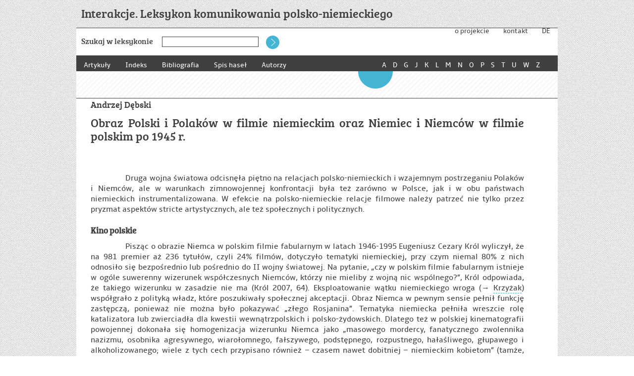

--- FILE ---
content_type: text/html; charset=UTF-8
request_url: http://www.polska-niemcy-interakcje.pl/articles/show/36
body_size: 44356
content:
<!DOCTYPE html>
<html>
    <head>
        <meta charset="utf-8">
        <meta http-equiv="X-UA-Compatible" content="IE=edge,chrome=1">
        <title>Obraz Polski i Polaków w filmie niemieckim oraz Niemiec i Niemców w filmie polskim po 1945 r., Andrzej Dębski | Interakcje. Leksykon komunikowania polsko-niemieckiego</title>
        <meta name="description" content="Bariery i perspektywy komunikacji polsko - niemieckiej / leksykon">
        <meta name="viewport" content="width=device-width">
        <!-- build:style bundle -->
        <link rel="stylesheet" href="/css/bootstrap-grid16.css">
        <link rel="stylesheet" href="/css/slick.css">
        <link rel="stylesheet" href="/css/basic.css">    
        <link rel="stylesheet" href="/css/main.css">    
        <script src="//ajax.googleapis.com/ajax/libs/jquery/1.10.1/jquery.min.js"></script>
        <script>window.jQuery || document.write('<script src="js/vendor/jquery-1.10.1.min.js"><\/script>')</script>
        <script src="/js/fm.js"></script>
        <!-- /build -->
         
        <!--[if lt IE 9]>
            <script src="//html5shiv.googlecode.com/svn/trunk/html5.js"></script>
            <script>window.html5 || document.write('<script src="js/vendor/html5shiv.js"><\/script>')</script>
        <![endif]-->
    </head>
    
    <body id="subject">
        <div class="container">
           	<header class="row" role="banner">
    <div class="col-xs-12">
        <h1><a href="/">Interakcje. Leksykon komunikowania polsko-niemieckiego</a></h1>
    </div>
    <div class="col-xs-3">
        <button class="toggle pull-right hidden-md" data-toggle="collapse" href="nav"><span class="icon icon-toggle"></span></button>
    </div> 
    <div class="col-xs-16 col-sm-16 col-md-4">
        <nav class="collapse" role="navigation">
            <ul>
                <li><a href="/o_projekcie.html">o projekcie</a></li>
                <li><a href="/kontakt.html">kontakt</a></li>
                <li><a href="/index_de.html">DE</a></li>
                <!--
                                    <li><a href="/setlang/de">DE</a></li>
                                -->
            </ul>
        </nav>
    </div>
</header>            <div class="row">
                <div id="search-box" class="col-xs-16 col-sm-16">
                    <h4>Szukaj w leksykonie</h4>
<form method="POST" action="/articles/search">
    <div class="responsive-inputs">
        <input type="text" name="query">
    </div>
    <div class="responsive-buttons">
        <button type="submit"><span class="icon arrow-right"></span></button>
    </div>
</form>                </div>
            </div><!-- /.row -->
            <aside id="mini-index" class="row">
                <div class="col-md-9 col-sm-7 hidden-xs">
                    <ul class="mini-menu list-inline">
    <li><a class="active" href="/">Artykuły</a></li>
    <li class="additional"><a href="/articles/index">Indeks</a></li>
    <li class="additional"><a href="/bibliografia.html">Bibliografia</a></li>
    <li class="additional"><a href="/articles/tags">Spis haseł</a></li>
    <li class="additional"><a href="/autorzy.html">Autorzy</a></li>
</ul>                </div>
                <div class="col-md-7 col-sm-9 col-xs-16">
                            <ul class="list-inline alphabet">
                         <li class="pointer"><span></span></li>
                <li class="active"><a href="/articles/search/letter:"></a></li>
                    <li ><a href="/articles/search/letter:A">A</a></li>
                    <li ><a href="/articles/search/letter:D">D</a></li>
                    <li ><a href="/articles/search/letter:G">G</a></li>
                    <li ><a href="/articles/search/letter:J">J</a></li>
                    <li ><a href="/articles/search/letter:K">K</a></li>
                    <li ><a href="/articles/search/letter:L">L</a></li>
                    <li ><a href="/articles/search/letter:M">M</a></li>
                    <li ><a href="/articles/search/letter:N">N</a></li>
                    <li ><a href="/articles/search/letter:O">O</a></li>
                    <li ><a href="/articles/search/letter:P">P</a></li>
                    <li ><a href="/articles/search/letter:S">S</a></li>
                    <li ><a href="/articles/search/letter:T">T</a></li>
                    <li ><a href="/articles/search/letter:U">U</a></li>
                    <li ><a href="/articles/search/letter:W">W</a></li>
                    <li ><a href="/articles/search/letter:Z">Z</a></li>
    </ul>
                </div>
            </aside>
            <div class="row" role="main">
                <section id="main-section">
                    <h3>Andrzej Dębski</h3>                    <h1>Obraz Polski i Polaków w filmie niemieckim oraz Niemiec i Niemców w filmie polskim po 1945 r.</h1>
                    
                    <div id="articles-show">
    <div style="text-align: center;" class="topimage">
        </div>
    <p style="text-align: center;"> <br><br /></p>
    <p class="western" align="JUSTIFY">Druga wojna światowa odcisnęła piętno na relacjach polsko-niemieckich i wzajemnym postrzeganiu Polaków i Niemców, ale w warunkach zimnowojennej konfrontacji była też zarówno w Polsce, jak i w obu państwach niemieckich instrumentalizowana. W efekcie na polsko-niemieckie relacje filmowe należy patrzeć nie tylko przez pryzmat aspektów stricte artystycznych, ale też społecznych i politycznych.</p>
<h2 class="srodtekst" align="JUSTIFY"><a name="__DdeLink__4886_2004524252"></a> Kino polskie</h2>
<p align="JUSTIFY">Pisząc o obrazie Niemca w polskim filmie fabularnym w latach 1946-1995 Eugeniusz Cezary Król wyliczył, że na 981 premier aż 236 tytułów, czyli 24% filmów, dotyczyło tematyki niemieckiej, przy czym niemal 80% z nich odnosiło się bezpośrednio lub pośrednio do II wojny światowej. Na pytanie, „czy w polskim filmie fabularnym istnieje w ogóle suwerenny wizerunek współczesnych Niemców, którzy nie mieliby z wojną nic wspólnego?”, Król odpowiada, że takiego wizerunku w zasadzie nie ma (Król 2007, 64). Eksploatowanie wątku niemieckiego wroga (→ <a class="tag_content" href="../../../articles/ajax_taginfo/181">Krzyżak</a>) współgrało z polityką władz, które poszukiwały społecznej akceptacji. Obraz Niemca w pewnym sensie pełnił funkcję zastępczą, ponieważ nie można było pokazywać „złego Rosjanina”. Tematyka niemiecka pełniła wreszcie rolę katalizatora lub zwierciadła dla kwestii wewnątrzpolskich i polsko-żydowskich. Dlatego też w polskiej kinematografii powojennej dokonała się homogenizacja wizerunku Niemca jako „masowego mordercy, fanatycznego zwolennika nazizmu, osobnika agresywnego, wiarołomnego, fałszywego, podstępnego, rozpustnego, hałaśliwego, głupawego i alkoholizowanego; wiele z tych cech przypisano również – czasem nawet dobitniej – niemieckim kobietom” (tamże, 69). Na obraz Niemca składał się łańcuch negatywnych asocjacji historycznych: „średniowieczni margrafowie – Zakon Niemiecki (Krzyżacki) – królowie sascy – Prusy – rewizjoniści z Republiki Weimarskiej – Trzecia Rzesza – rewanżyści, militaryści i neonaziści z Bonn” (tamże, 69). Inaczej niż w propagowanym odgórnie w PRL-u obrazie sąsiadów, obraz Niemca w polskiej kinematografii nie odróżniał Niemców wschodnich od zachodnich: „mimo niezwykle silnego przeciwstawienia obrazu Niemca z Republiki Federalnej i jego sąsiada z Niemieckiej Republiki Demokratycznej kino pozostało całkowicie obojętne na tę dychotomię” (Gwóźdź 2005, 307).</p>
<p class="western" align="JUSTIFY">Uderzające jest to, że filmy z wątkami niemieckimi osiągały niebywałe sukcesy frekwencyjne. Największą liczbę widzów w kinach zgromadzili <em>Krzyżacy</em> (1960) Aleksandra Forda: 31,9 mln, a na piątym miejscu znalazły się <em>Zakazane piosenki</em> (1946-1948) Leonarda Buczkowskiego, które obejrzało 15,2 mln osób (Hendrykowska 2012, 435). Oba obrazy jak w soczewce skupiają najważniejsze cechy charakterystyczne rodzimej powojennej kinematografii. <em>Zakazane piosenki</em> to pierwszy zrealizowany po wojnie polski film fabularny. W pierwotnych zamiarach miała to być antologia kilkunastu piosenek okupacyjnych wplecionych w sytuacje z życia wojennej Warszawy, które obrosły jednak w konkretne postaci i wydarzenia. Gdy film wszedł na ekrany w styczniu 1947 r., prasa donosiła o „dantejskich scenach” przed warszawskimi kinami. Film cieszył się uznaniem krytyki do czasu, gdy Adam Ważyk wytknął mu „rozgrzeszanie hitlerowskich zbrodni” i „niepoważne traktowanie okupacyjnej grozy” (tamże, 180). Komisja ds. Filmu przy KC PZPR zleciła twórcom wprowadzenie zmian (m.in. dodanie scen zastrzelenia młodego śpiewaka ulicznego oraz łapanki), a poprawiona wersja weszła na ekrany w listopadzie 1948 r. Przedstawiony w filmie obraz Niemca opiera się nie tylko na motywie wroga, ale też specyficznego <em>kulturtr</em><em>e</em><em>gera</em> (→ <a class="tag_content" href="../../../articles/ajax_taginfo/190">niemieckie posłannictwo na Wschodzie</a>), który „próbuje narzucić obcy styl życia: muzykę Chopina zastąpić jazzem, teatr – tingel-tanglem, słowem – cywilizację kultury wysokiej wyprzeć przez tanią rozrywkę” (Gwóźdź 2005, 309). W tej perspektywie Niemcy to barbarzyńcy poniekąd „zamerykanizowani”, co – choć pewnie nie było intencją reżysera – odpowiadało oficjalnej wykładni ideologicznej.</p>
<p class="western" align="JUSTIFY"><em>Krzyżacy</em> z kolei to pierwszy polski „supergigant historyczny” (Lubelski 2009, 225), pierwszy polski film szerokoekranowy zrealizowany na taśmie Eastman Color Kodak, którego produkcja kosztowała 33 mln złotych. Ekranizacja powieści Henryka Sienkiewicza z 1900 r. przygotowana została na 550-lecie obchodów bitwy grunwaldzkiej (→ <a class="tag_content" href="../../../articles/ajax_taginfo/216">wielkie bitwy</a>) w 1960 r., w którym to roku rozpoczęły się trwające do 1966 r. obchody Tysiąclecia Państwa Polskiego. Kulminacyjna sekwencja bitwy obrazowała starcie Polaków i stojących po ich stronie bratnich ludów słowiańskich (Ford wprowadził do filmu m.in. rolę księcia Mścisława, dowódcy pułków smoleńsko-nowogrodzkich, którego nie ma u Sienkiewicza) z germańskim najeźdźcą, metaforycznie ukazując konfrontację między Wschodem a Zachodem. W polskiej pamięci zbiorowej zapisał się obraz zuniwersalizowanych wojsk w krzyżackich płaszczach, choć w rzeczywistości w 20-tysięcznej armii było raptem ok. 250 rycerzy zakonnych, z których zginęło 203 (zob. J. Baczyński, L. Będkowski 2010, 3). Krzyżacy w filmie Forda za wszelką cenę dążą do wojny mimo zakonnych habitów, a państwo krzyżackie wykazuje „oznaki zaniedbania i przestępczości, wszędzie np. widać leżące odłogiem, nietknięte pługiem pola i stojące szubienice, często z powieszonymi na nich ludźmi” (Król 2007, 42). Film był widowiskiem propagandowo-politycznym o sukcesie „Polaków” w walce z „Niemcami”. Nieprzypadkowo – po prapremierze 17 lipca 1960 r. w Olsztynie – jego warszawską premierę zorganizowano 1 września.</p>
<p class="western" align="JUSTIFY">Nośność motywu niemieckiego oddają też najpopularniejsze polskie seriale: <em>Czterej pancerni i pies </em>w reżyserii Konrada Nałęckiego (21 odcinków: 1965-1969, odcinek 20 wyreżyserował Andrzej Czekalski) oraz <em>Stawka większa niż życie </em>w reżyserii Janusza Morgensterna i Andrzeja Konica (18 odcinków: 1967-1968). Pierwowzorem pierwszego serialu była powieść płk. Janusza Przymanowskiego, który w odpowiedzi na ogłoszony w 1962 r. konkurs Wydawnictwa MON na książkę dla młodzieży, związaną z tradycjami Ludowego Wojska Polskiego, nadesłał powieść przygodową o załodze czołgu, którą wydano w 1964 r. Pomysłodawcą jej ekranizacji był operator filmowy, reżyser i scenarzysta Stanisław Wohl, który wspólnie z autorem stworzył scenariusz serialu. Jego bohaterowie – Polak Janek, Rosjanin polskiego pochodzenia Olgierd (później zastąpiony przez Polaka Tomka), Ślązak Gustlik i Gruzin Grigorij, a do tego pies Szarik – wraz z I Brygadą Pancerną im. Bohaterów Westerplatte – przemierzali szlak bojowy od Sielc nad Oką po Berlin, walcząc z niemieckim okupantem i doświadczając przygód. W 1968 r. Jan Józef Szczepański pisał na łamach „Tygodnika Powszechnego”: „<em>Czterej pancerni i pies</em> to w tej chwili już nie tylko cieszący się powodzeniem spektakl, ale niezwykły fenomen masowej pedagogiki, olbrzymi spontaniczny ruch młodzieżowy i jedna ze stałych instytucji kulturalnego życia pewnych warstw narodu” (za: Hendrykowska 2012, 299). Baśniowej opowieści, gdzie „wiadomo, kto jest wrogiem, a kto przyjacielem” („Film” 1968, nr 5), towarzyszyły emisje Telewizyjnego Klubu Pancernych, w ramach którego rozsyłane były legitymacje członkowskie (do czerwca 1967 r. rozesłano ich ok. 100 tys.) i organizowane były masowe spotkania z bohaterami (55 dużych imprez do maja 1969 r.). W 1995 r. film zwyciężył w plebiscycie TVP na serial wszechczasów, a w roku 2004 miał swoją trzydziestą emisję telewizyjną. Szereg powiedzonek z serialu weszło do języka potocznego, np. „pyrkosz, pyrkosz i nie jedziesz”, „was? kapusta i kwas” albo „koza też myślała i zdechła”.</p>
<p class="western" align="JUSTIFY">Inspiracją drugiego serialu były sukcesy pierwszych dwóch filmów o Jamesie Bondzie. Ekranizację przygód polskiego akowca pracującego dla aliantów, który przeistoczył się w radzieckiego agenta współpracującego z Armią Ludową zrealizowano dla Telewizyjnego Teatru Sensacji „Kobra” (1965-1967), a po ich entuzjastycznym przyjęciu podjęto decyzję o realizacji wersji serialowej. Podobnie jak w przypadku <em>Czterech pancernych</em><em> i psa</em> role „dobrych” i „złych” były jasno określone: Hans Kloss „w pojedynkę dezorganizuje najbardziej nawet skomplikowane akcje hitlerowców, wykrada tajne materiały, osłania ruch oporu, a swoim wdziękiem zniewala niemieckie blondynki działające na rzecz wrogiej armii. Jego dwaj najwięksi przeciwnicy – Brunner i Sturmbannführer Stedtke przedstawieni zostali jako karykaturalni sadyści i głupcy, których Polak pracujący dla wywiadu radzieckiego, przebrany za niemieckiego oficera, zawsze wyprowadzi w pole” (Hendrykowska 2012, 299). Warto dodać, że serial cieszył się popularnością również w NRD, gdzie w 1969 r. wyświetlany był pod tytułem <em>Sekunden entscheiden </em>(Decydują sekundy), a gdy trzy lata później Stanisław Mikulski przebywał w Dreźnie przy okazji zdjęć do <em>Opętania</em> w reżyserii Stanisława Lenartowicza, Niemcy – twierdzi Aleksander Sajkow – „nieustannie go zaczepiali i gratulowali roli w <em>Stawce większej niż życie</em>. Widzieli go w tym serialu jako umundurowanego Niemca, a nie polskiego szpiega!” (<em>Ta ściana książek</em> 2011, 151). Łatwo to zrozumieć, biorąc pod uwagę to, że NRD definiowała siebie jako „antyfaszystowskie państwo antyfaszystowskich obywateli” w opozycji do RFN, uznawanej przez propagandę wschodnioniemiecką za spadkobierczynię III Rzeszy (Leo 2009, 118).</p>
<p class="western" align="JUSTIFY">Temat niemiecki podejmowały też filmy o wysokich wartościach artystycznych, czego znakomitym przykładem jest <em>Ziemia obiecana</em> (1975) w reżyserii Andrzeja Wajdy na podstawie opublikowanej w 1899 r. powieści Władysława Reymonta. W 1995 r. w ankiecie „Kwartalnika Filmowego” produkcja ta zajęła trzecie miejsce w kategorii najwybitniejszych polskich filmów, a rok później zwyciężyła w ankiecie „Filmu” (w pierwszej wzięło udział 72, a w drugiej 140 respondentów: filmowców, krytyków, dziennikarzy, filmoznawców). Opowieść o trzech przyjaciołach – Polaku, Niemcu i Żydzie – dążących do wielkich pieniędzy w przemysłowej Łodzi u schyłku XIX w. nie odbiegała od przedstawiania wrogiego sąsiada jako agresora: nawet jeśli „jego misja polega na tworzeniu podwalin gospodarki kapitalistycznej w zacofanym kraju, to i tak jest to w końcu misja dwuznaczna, bo ukrywająca jedynie mit kolonizatorski” (→ <a class="tag_content" href="../../../articles/ajax_taginfo/175">Drang nach Osten</a>), w efekcie <em>Ziemia obiecana</em> to „łagodniejsza odmiana toposu zdobywcy, ujawniająca żywotny ciągle schemat parcia na Wschód, wydatnie wspierająca funkcjonowanie wizerunku Niemca jako zaborcy” (Gwóźdź 2005, 308). Z drugiej strony należy docenić to, że Wajda ukazał rzadkie w ówczesnym kinie polskim zróżnicowanie niemieckich charakterów, w tym również wprowadził postać „dobrego Niemca”, który współczuje pracującym ponad siły tkaczom.</p>
<p class="western" align="JUSTIFY">Zwraca uwagę niewielka liczba filmów ukazujących powojennych Niemców, którzy z wojną nie mieli nic wspólnego. Emblematyczny jest w tym kontekście <em>Bumerang</em> (1966) Leona Jeannota. Opowieść o miłości młodej Polki i Niemca znad Renu – władającego językiem polskim absolwenta slawistyki, urodzonego podczas wojny we Wrocławiu, przyjeżdżającego po 20 latach do tego miasta, by zrobić zdjęcia rodzinnego domu – pokazywała, że przeszłość, jak tytułowy bumerang, wciąż powraca i ciąży na generacji, która nie miała wpływu na rozpętanie wojny. Młody Niemiec we wrocławskim kinie Gigant ogląda kronikę ukazującą roszczenia zachodnioniemieckich ziomkostw oraz film pokazujący niemiecką okupację, podczas prywatki spotyka byłego więźnia Auschwitz z wytatuowanym na ręce numerem, jest również świadkiem pogrzebu Polaka, którego rozerwał niewypał z czasów wojny przy próbie jego rozbrojenia. Łączące go uczucie z polską dziewczyną piętnowane jest przez jej rodzinę, a gdy zakochani udają się samochodem do Krakowa, ich podróż kończy się wypadkiem, w którym oboje giną. Film nie ogranicza się jednak do konstatacji, że Polce i Niemcowi nie jest przeznaczone wspólne życie. Scenie wypadku przydany został symboliczny naddatek – kierujący pojazdem Niemiec zjechał na pobocze, by zapobiec zderzeniu z wybiegającą na szosę dziewczynką, ratując tym manewrem życie (polskiego) dziecka. Odpokutowywał w ten sposób po części winy ciążące na nim jako Niemcu – reprezentancie narodu, który wywołał wojnę.</p>
<p class="western" align="JUSTIFY">Wobec homogenicznego obrazu Niemca w polskim kinie na uwagę zasługują wyjątki, które odchodziły od tradycyjnych schematów. Dobrym tego przykładem są filmy <em>Dziś w nocy umrze miasto</em> (1961) i <em>Kiedy miłość była zbrodnią </em>(1967) Jana Rybkowskiego, który przez kilka lat był na robotach przymusowych w Niemczech (→ <a class="tag_content" href="../../../articles/ajax_taginfo/210">robotnicy przymusowi</a>), a w lutym 1945 r. przeżył też naloty dywanowe na Drezno. <em>Dziś w nocy umrze miasto</em> obrazuje właśnie zniszczenie Drezna przez aliantów i stanowi zarazem metaforę zagłady cywilizacji. Tym samym „Rybkowski po raz pierwszy postawił w polskim filmie tezę, że drezdeńskiego requiem nie można spokojnie wpisać do wojennego rejestru odwetu” (Lemann-Zajiček 2007, 22). Jednym z wątków filmu jest też uczucie rodzące się między polskim uciekinierem z obozu koncentracyjnego a młodą Niemką. Temat relacji uczuciowych przebiegających ponad podziałami narodowymi powrócił w drugim ze wspomnianych filmów, zrealizowanym w koprodukcji z zachodnioniemiecką wytwórnią Allianz-Film, który ukazywał relacje uczuciowe między Niemcami a cudzoziemcami. Film jedynie na krótko trafił do polskich kin, ponieważ „propaganda PRL-u nie mogła akceptować faktu, że w Trzeciej Rzeszy żyli normalni ludzie, zdolni do pokochania również Polki i Rosjanki, a nawet Murzyna” (Król 2007, 57).</p>
<p class="western" align="JUSTIFY">Do wyjątków w obrazowaniu Niemców zaliczyć też można <em>Pasażerkę</em> (1963) w reżyserii Andrzeja Munka i Witolda Lesiewicza, zainspirowaną słuchowiskiem <em>Pasażerka z kabiny 45</em> (1959) Zofii Posmysz (także współautorki scenariusza filmu), jak również <em>Pierwszy dzień wolności</em> (1964) w reżyserii Aleksandra Forda na podstawie dramatu Leona Kruczkowskiego z 1959 roku. Pierwszy z nich, rozgrywający się w dwóch planach czasowych (współcześnie na statku oraz retrospektywnie w Auschwitz, przy czym Munkowi – przed tragiczną śmiercią – udało się zrealizować tylko część retrospektywną), pośrodku rzeczywistości obozowej umieszczał Niemkę-esesmankę i podległą jej więźniarkę, pokazując, iż „Niemcy jako naród wcale nie są […] predestynowani do tego, by być mordercami, bo ani biologia, ani psychika, ani historia nie czynią z ludzi barbarzyńców” – postawy bohaterów sytuowały się natomiast „w obrębie problematyki sumienia” (Gwóźdź 2005, 311). Akcja drugiego filmu toczy się pod koniec wojny na terenach, które już wkrótce zyskać miały miano „Ziem Odzyskanych” (→ <a class="tag_content" href="../../../articles/ajax_taginfo/53">Ziemie Odzyskane</a>). Pojawia się w nim postać lekarza z małego miasteczka, który jest pierwszym w powojennej polskiej kinematografii wizerunkiem „szlachetnego Niemca”. Czuje się on zobowiązany do niesienia pomocy chorym i rannym, poczuwa się do odpowiedzialności za bierność swych rodaków wobec systemu totalitarnego. W tle pojawia się dalekie od stereotypów w spojrzenie na Polaków (→ <a class="tag_content" href="../../../articles/ajax_taginfo/2">stereotyp</a>), wśród których znajdziemy zarówno postaci szlachetne, jak i cyników, rabusiów i gwałcicieli. Mimo to w zakończeniu filmu pojawia się „nieodwołalny prymat więzi narodowych ponad emocjami i indywidualnymi postawami jednostek” (Lubelski 2009, 237). Filmem zwracającym uwagę jest również wspomniane <em>Opętanie</em> w reżyserii Lenartowicza. Polska ekipa filmowa pojechała do NRD po otwarciu granicy polsko-enerdowskiej w 1972 r., ale to nie współczesna rzeczywistość stanowiła przedmiot jej zainteresowania, lecz <em>Madonna Sykstyńska</em> Rafaela w Dreźnie, pomnik księcia Józefa Poniatowskiego w Lipsku, zabytkowy rynek w Miśni, pałac Moritzburg, zamek Wernigerode. Tym samym – poprzez opowieść o wyprawie trojga Polaków za zachodnią granicę w zamiarze znalezienia specjalisty leczącego bezpłodność – Lenartowicz zdejmował „z wizerunku NRD ideologiczne odium”, dostrzegając w nim „kulturowe złoża niesocjalistycznej europejskości” (Gwóźdź 2013, 106).</p>
<p class="western" align="JUSTIFY">Choć – poza wyjątkami – kino PRL-u wytworzyło zhomogenizowany wizerunek Niemca, warto zwrócić uwagę na różne fazy jego kształtowania się. Nie jest zapewne rzeczą przypadku, że liczba polskich filmów zawierających (negatywne) niemieckie wątki zmniejszyła się w latach 1970., tj. po zawarciu układu normalizującego stosunki między PRL i RFN w 1970 r. i otwarciu granicy z NRD w 1972 r. Historyczne kontrowersje polsko-niemieckie uległy wówczas w dużym stopniu tabuizacji, jednak po proklamowaniu stanu wojennego w grudniu 1981 r. „zaczęto na nowo lansować dawne wzorce i schematy w propagandzie” (Król 2007, 40). Odwrót od tej tendencji nastąpił po 1989 r., ale warto zauważyć, że także w latach 80. powstawały koprodukcje polsko-niemieckie, czego przykładem mogą być filmy Filipa Bajona zrealizowane we współpracy z zachodnioberlińską firmą Manfreda Durnioka: <em>Limuzyna Daimler-Benz</em> (1982) i <em>Magnat</em> (1986).</p>
<h2 class="srodtekst" align="JUSTIFY">Kino stref okupacyjnych Niemiec</h2>
<p align="JUSTIFY">W niemieckim kinie powojennym „temat polski” był eksploatowany w zdecydowanie mniejszym stopniu niż wątki niemieckie w polskich filmach. Samo określenie „kino niemieckie” jest zresztą mylące, ponieważ po 1949 r. funkcjonowały odrębne kinematografie NRD i RFN. Do tego czasu terytorium Niemiec podzielone było na cztery strefy, których produkcje filmowe pod względem tematycznym i stylistycznym niewiele się różniły, można więc mówić o kinie stref okupacyjnych.</p>
<p class="western" align="JUSTIFY">W 1948 r. za zgodą władz francuskich Eugen York nakręcił <em>Morituri</em>. Tytuł filmu nawiązywał do rzymskiego pozdrowienia „Ave, Caesar, morituri te salutant” (Witaj Cezarze, idący na śmierć pozdrawiają cię), oddając sytuację „idących na śmierć” więźniów obozu koncentracyjnego, uznanych za niezdolnych do pracy i przeznaczonych do gazu. W filmie Yorka funkcję lekarza obozowego pełni Polak (którego żonę zamordowało SS), pomagający w ucieczce kilku więźniom różnej narodowości, którzy znajdują schronienie w pobliskim lesie, gdzie wraz z innymi prześladowanymi wyczekują czerwonoarmistów. W obrazach pokazujących „polską wieś ze strzechami i żurawiem, z lasem przypominającym bardziej bajki braci Grimm niż polskie leśne ostępy, oraz ze złą polszczyzną, w jakiej zdubbingowano dialogi aktorów” (Gwóźdź 2011, 1024), można rozpoznać zakorzenioną stereotypowo narrację na temat egzotycznego Wschodu (→ <a class="tag_content" href="../../../articles/ajax_taginfo/190">niemieckie posłannictwo na Wschodzie</a>; → <a class="tag_content" href="../../../articles/ajax_taginfo/189">niemiecki Wschód</a>). Jednak już „sam fakt, że w roku 1948 popłynął z ekranu język polski jako język ciemiężonego przez hitleryzm narodu, a najbardziej pozytywnym bohaterem filmu był polski lekarz obozowy (ożeniony z Niemką), który umożliwił ucieczkę grupie więźniów różnych narodowości – zasługuje na szacunek i uwagę” (tamże, 1024-1025).</p>
<p class="western" align="JUSTIFY">Warto dodać, że <em>Morituri</em> oparto na biografii Artura Braunera, polskiego Żyda urodzonego w Łodzi, któremu podczas wojny udało się uciec z getta. Po wojnie założył on w Berlinie Zachodnim firmę Central Cinema Compagnie-Film (CCC), która wyprodukowała niemal 250 filmów, w tym właśnie <em>Morituri</em>, a także <em>Gorzkie żniwa</em> (<em>Bittere Ernte</em>, RFN 1983) Agnieszki Holland. Była też współproducentem filmów innych polskich reżyserów: <em>Ósmy dzień tygodnia</em> (<em>Der achte Wochentag</em>, Polska-RFN 1958, polska premiera: 1983) i <em>Jest pan wolny, doktorze Korczak</em> (<em>Sie sind frei, Dr. Korczak</em>, RFN-Izrael, 1974) Aleksandra Forda, <em>Miłość w Niemczech</em> (<em>Eine Liebe in Deutschland</em>, RFN-Francja 1983) Andrzeja Wajdy, <em>Europa, Europa</em> (<em>Hitlerjunge Salomon</em>, RFN-Francja 1990) Agnieszki Holland czy <em>Tragarz puchu</em> (<em>Der Daunentr</em><em>ä</em><em>ger</em>, Niemcy-Francja-Polska 1992) Janusza Kijowskiego (zob. Klejsa 2013, 17).</p>
<h2 class="srodtekst" align="JUSTIFY">Kino RFN</h2>
<p align="JUSTIFY">W kinematografii RFN niewiele jest obrazów ukazujących Polskę i Polaków. O wzajemnych relacjach mogą świadczyć koprodukcje oraz filmy polskich reżyserów zrealizowane w Niemczech. Pierwsza koprodukcja polsko-erefenowska powstała w 1958 r. Wspomniany wyżej <em>Ósmy dzień tygodnia </em>Forda na podstawie opowiadania Marka Hłaski (1954) nie odnosił się do relacji polsko-niemieckich (choć miał na nie swego rodzaju przełożenie, jeśli weźmiemy pod uwagę fakt, że to właśnie na planie tego filmu we Wrocławiu Hłasko poznał swoją późniejszą żonę, aktorkę Sonję Ziemann), ale też nie pozostał w Polsce bez echa. Oburzenie Władysława Gomułki, że „reżyserzy w Polsce widzą tylko picie wódki” (Zajiček 2009, 209), skutkowało odłożeniem filmu na półki (polska premiera odbyła się po 25 latach) i próbami nacisków na zachodnioniemieckiego koproducenta, aby ograniczył zagraniczną dystrybucję (m.in. nie pokazano filmu na festiwalu w Cannes). Ministerstwo Gospodarki RFN zezwoliło jednak na rozpowszechnianie filmu, gdyż interpretowano go jako „oskarżenie totalitaryzmu w Polsce” (Jockheck 2004, 361). Kolejną próbę współpracy Braunera i Forda przerwały wydarzenia marcowe w 1968 r. Strona polska zerwała umowę na realizację filmu o Korczaku, przy okazji bardzo krytycznie oceniając kierowany przez Forda Zespół Filmowy „Studio” (a także „Rytm” wspomnianego już Rybkowskiego) i usuwając go z szeregów PZPR (upokorzony, wyjechał z kraju, by po sześciu latach zrealizować temat w RFN pod tytułem <em>Jest pan wolny, doktorze Korczak</em>, już bez polskiego wkładu produkcyjnego), a Braunera oczerniając jako „syjonistyczno-zachodnioniemieckiego rewanżystę” (Wach 2012, 93-94).</p>
<p class="western" align="JUSTIFY">Lepsze warunki zaistniały po podpisaniu układu PRL-RFN w 1970 r. W 1979 r. Volker Schlöndorff realizował w Polsce<em> Blaszany bębenek</em> (<em>Die Blechtrommel</em>, RFN-Francja) na podstawie powieści G<span lang="de-DE">üntera Grassa</span>, a Franz Peter Wirth 11-odcinkowy serial <em>Buddenbrookoowie</em> (<em>Buddenbrooks</em>, RFN-Polska-Austria 1979), będący ekranizacją powieści Thomasa Manna. Także polscy twórcy tworzyli swoje filmy w RFN, nie tylko we współpracy z CCC Braunera. Reżyserem kilkunastu niemieckich filmów jest Krzysztof Zanussi, by przywołać: <em>Miłosierdzie płatne z góry</em> (<em>Nachtdienst</em> 1975), <em>Dom kobiet</em> (<em>Haus der Frauen</em> 1977), <em>Lekcję anatomii</em> (<em>Anatomiestudie</em> 1977), <em>Drogi pośród nocy</em> (<em>Wege in der Nacht</em> 1979), <em>Imperatyw</em> (<em>Imperativ</em>, RFN-Francja 1982) czy <em>Sinobrodego</em> (Blaubart, RFN-Szwajcaria 1984). Kilka filmów Zanussiego powstało w koprodukcji polsko-erefenowskiej: <em>Rok spokojnego słońca</em> (<em>Das Jahr der ruhenden Sonne</em>, RFN-Polska-USA 1984), <em>Gdzieśkolwiek jest, jeśliś jest…</em> (<em>Wo immer du bist…</em> 1988), <em>Stan posiadania</em> (<em>Liebesfesseln</em> 1989). Dla polskich twórców współpraca z zachodnimi partnerami wiązała się z większą swobodą – mogli częściowo (w przypadku koprodukcji) lub całkowicie (casus niemieckich filmów Zanussiego) „wymknąć się spod kontroli aparatu państwa jako sponsora i monopolisty” (Wach 2013, 180).</p>
<p class="western" align="JUSTIFY">Także Andrzej Wajda reżyserował niemieckie filmy: <em>Piłata i innych</em> (<em>Pilatus und andere. Ein Film für Karfreitag</em> 1971), <em>Zbrodnię i karę</em> (<em>Schuld und Sühne</em>, RFN-Austria 1988) oraz wspomnianą już <em>Miłość w Niemczech</em> na podstawie powieści Rolfa Hochhutha (1978), przedstawiającą zakazane uczucie pomiędzy Niemką a polskim robotnikiem przymusowym podczas wojny. Film „operuje stereotypowym wizerunkiem Polaka na obczyźnie: jeńca, który decydując się na gest przed śmiercią, wpada na pomysł okrzyku »Niech żyje Polska!«”. Mimo że „stereotyp Niemca z czasów wojny zostaje tu nieco przełamany: to już nie okrutny, odziany w hełm i podkute buty manekinowaty esesman w okupowanym kraju”, to nie odbiega on jednak od typowych polskich narracji. Reżyser przedstawił „zwykłego Niemca z dala od linii frontu”, ukazując, „jak bardzo był bezwzględny w tej ogłupiającej fascynacji ideologią, a jednocześnie, jak bardzo pragnął nie wikłać się w odpowiedzialność za śmierć jeńca i obozowy los »kochanicy Polaka«” (Kita 2004, 377). Film nie spotkał się z życzliwym przyjęciem ani w RFN, ani w Polce. Polskie władze nie udzieliły zgody na wyjazd do RFN żadnemu polskiemu aktorowi (odtwórców polskich postaci – Piotra Łysaka oraz Daniela Olbrychskiego – Wajda ściągnął z Kanady i Francji), a następnie nie dopuściły filmu do dystrybucji w kraju. Pokazywano go tylko na projekcjach zamkniętych, a „dyżurni krytycy w prasie stanu wojennego wieszali oczywiście psy na realizatorach” (Lubelski 2006, 209).</p>
<p class="western" align="JUSTIFY">Erefenowscy twórcy rzadko sięgali po tematy związane z polskością. Z trylogii gdańskiej Grassa zekranizowano dwie części: Hans Jürgen Pohland nakręcił <em>Kota i mysz</em> (<em>Katz und Maus</em> 1967; zob. Saryusz-Wolska 2012, 237-258), a Schlöndorff wspomniany już <em>Blaszany bębenek</em>, zdobywając pierwszego dla kinematografii niemieckiej Oskara za najlepszy film nieanglojęzyczny (1980). W kontekście stereotypów właśnie drugi z wymienionych zasługuje na uwagę, nie tylko ze względu na historię splatającą losy Niemców, Polaków i Kaszubów, ale też sposób inscenizacji. Sceny otwierające i zamykające film, ukazujące kaszubskie kartoflisko, nakręcone zostały na Żuławach – płaskim terenie u ujścia Wisły. Zdaniem Schlöndorffa „Kaszuby są bardzo pagórkowate, z licznymi jeziorami i lasami, tymczasem w czasie lektury wyobrażałem sobie zawsze rozległy, nieskończenie płaski teren” (Schlöndorff 2009, 283). Wyobrażony przez Schlöndorffa krajobraz wpisuje się w niemiecką mapę mentalną Wschodu, którego sugestywne obrazy kreślił w <em>Soll und Haben</em> Gustav Freytag: „Autor buduje obraz świata pierwotnego, archaicznego, trwającego w bezruchu i poza czasem. […] Jednolita równina polskiego krajobrazu nie zawiera żadnych wzniesień, gór czy szczytów, symbolizujących Centrum, a więc władzę i panowanie” (Surynt 2007, 41). Owszem, w obu kaszubskich scenach filmu Schlöndorffa widoczne są słupy energetyczne ustawione na płaskim polu z kartoflami, zaś w scenie zamykającej (w porządku diachronicznym opowieści późniejszej o blisko pół wieku) równinę przecinają już tory kolejowe z przejeżdżającym po nich pociągiem, niemniej symbole cywilizacji stoją w tym ujęciu w wyraźnej opozycji do archaicznego świata starej Kaszubki, wciąż – jak jej przodkowie – uwijającej się na polu kartofli. Obraz ten dopełnia muzyka Maurice’a Jarre’a inspirowana brzmieniem starodawnego rogu bałkańskich pasterzy, którego dźwięk „odcisnął piętno na całym filmie, poczynając od pierwszej sceny na kartoflisku” (Schlöndorff 2009, 302).</p>
<p class="western" align="JUSTIFY">Grass był zadowolony z adaptacji <em>Blaszanego bębenka</em>, choć zwracał uwagę na to, że „katolicki smrodek przynależny do klimatu powieści, pogański element katolicyzmu, odległy od chrześcijaństwa, prawie całkowicie giną w filmie” (za: Stanisławski 2009, 79). W istocie, polskie modlitwy i śpiewy religijne najwyraźniej wybrzmiewały podczas pogrzebu matki głównego bohatera i stypy. Tę ostatnią reżyser ukazał w lekko przyśpieszonym tempie, co przydało jej znamion groteski i fantastyczności. Stypa odbyła się zresztą nie w domu rodzinnym zmarłej, a w szopie znajdującej się po przeciwnej stronie podwórza, po którym spacerowały gęsi i kury – te ostatnie widzimy również na cmentarzu w trakcie ceremonii pogrzebowej. W ten sposób reżyser nie tylko dodał scenie egzotycznego kolorytu, ale też wpisał ją w kompleks → <a class="tag_content" href="../../../articles/ajax_taginfo/94">polnische Wirtschaft</a>. Źródła innych stereotypizacji odnajdziemy w literackim pierwowzorze. Matka głównego bohatera, Oskara, choć kochała się w swym polskim kuzynie, poślubiła jednak statecznego Niemca; w małżeństwie – niczym → <em>piękna</em> <em>Polka</em> – nie grzeszyła wiernością (choć jest postać należałoby raczej uznać za reprezentację „kaszubskości” niż „polskości”). Dopiero po jej śmierci Niemiec mógł ożenić się po raz drugi, z odpowiedniejszą dla niego niemiecką kobietą. Ciekawie została też przedstawiona postać owego polskiego kuzyna – zgodnie z wymową książki „wiecznie biernego, płaczliwego, tchórzliwego na wojnie, próżnego w życiu polskiego urzędnika pocztowego” (Schlöndorff 2009, 285). W filmie w rolę tę wcielił się Daniel Olbrychski, któremu Schlöndorff objaśniał, iż „tchórzostwo to jedyny w tym wszystkim przejaw rozsądku” (tamże). Zrozumienie dla roli wypadło przekonująco, choć zastanawiać może właśnie taki niestereotypowy obraz Polaka (→ <a class="tag_content" href="../../../articles/ajax_taginfo/213">szlachetny Polak</a>), unikającego walki i grającego w karty podczas ataku żołnierzy hitlerowskich na Pocztę Polską w Gdańsku.</p>
<p class="western" align="JUSTIFY"><em>Blaszany bębenek</em> jest niewątpliwie jednym z najbardziej znanych w świecie filmów dotykających relacji polsko-niemieckich, z humanistycznym przesłaniem wypowiadanym przez jednego z bohaterów: „Niemcy, Polacy, Kaszubi będą wszyscy żyli w zgodzie”. Ze względu na scenę gwałtu dokonanego na Niemce przez radzieckiego żołnierza, jak też wspomnianą już scenę gry w karty, rzekomo ośmieszającą heroiczną walkę Polaków, nie dopuszczono go w Polsce do dystrybucji – na polskie ekrany dotarł po 13 latach, już po przełomie 1989/90.</p>
<p class="western" align="JUSTIFY">Nieco wcześniej, bo w czerwcu 1989 r., niemiecką premierę na festiwalu w Monachium miał film <em>Wszędzie dobrze, gdzie nas nie ma</em> (<em>Überall es ist besser, wo wir nicht sind </em>1989) Michaela Kliera, portretujący środowisko polskich emigrantów w Berlinie Zachodnim. Perypetie przybyłego z Warszawy bohatera, marzącego o lepszym świecie (Berlin był stacją w drodze do Ameryki), z trudem wiążącego koniec z końcem i zajmującego się mniej lub bardziej legalną działalnością, uwiarygodnia scenariusz napisany przez Kliera wspólnie z młodym emigrantem z Krakowa Gustawem Barwickim. Czarno-białe zdjęcia podkreślają klimat egzystencjalnego zawieszenia i „poczucie bycia uwięzionym w historyczno-czasowej próżni” (Wach 2013, 182). Przesłanie filmu dalece wykracza poza kwestie społeczno-gospodarcze. Polska para w Nowym Jorku zdaje sobie sprawę, że dalej „na zachód” nie ma już wiele do przebycia – ich życiowe spełnienie nie zależy od geografii, a od wzajemnych uczuć. Recenzent „Die Zeit” pisał w tym kontekście o „Zachodzie, którego nigdy się nie osiąga, gdyż Wschód jest wszędzie tam, dokąd się przybywa” („Die Zeit” 2.02.1990). Dla oddania tej filozoficznej kwestii, związanej z poszukiwaniem sensu i miejsca w świecie, twórcy filmu sięgnęli po polskich bohaterów, tym dosłowniej wpisując ich w niemiecką mapę mentalną Wschód-Zachód. Sposób waloryzowania Wschodu w niemieckich produkcjach nie zmieni się znacząco w filmach po przełomie.</p>
<h2 class="srodtekst" align="JUSTIFY">Kino NRD</h2>
<p align="JUSTIFY">Stosunek NRD do wschodniego sąsiada można określić pojęciem „autoseparacji” (Wach 2012, 91), ponieważ, mimo proklamowanej w preambule układu zgorzeleckiego z 1950 r. „granicy przyjaźni”, rzeczywiste otwarcie ruchu transgranicznego między obydwoma państwami nastąpiło dopiero w 1972 r. i trwało tylko osiem lat: w 1980 r. władze NRD, zaniepokojone strajkami na polskim wybrzeżu, doprowadziły do zawieszenia swobody podróżowania, „aby bakcyle polskiej zarazy nie przedostały się za Odrę” (Kochanowski 2001, 239). Wyrazem tej wstrzemięźliwości są zaledwie cztery polsko-enerdowskie koprodukcje fabularne: dwa filmy z gatunku <em>science</em> <em>fiction</em>, tj. <em>Milcząca gwiazda</em> (<em>Der schweigende Stern</em> 1959) Kurta Maetziga na podstawie powieści Stanisława Lema <em>Astronauci</em> (1951) i <em>Sygnały MMXX</em> (<em>Signale – Ein Weltraumabenteuer</em> 1970) Gottfrieda Kolditza na podstawie powieści Carlosa Rascha <em>Łowcy asteroidów</em> (1961); historyczny film <em>Kopernik </em>(1970) Ewy i Czesława Petelskich (nakręcony z okazji jubileuszu 500-lecia urodzin astronoma) oraz <em>Spotkania w mroku</em> (<em>Begegnung im Zwielicht</em> 1960) w reżyserii Wandy Jakubowskiej. Jedynie ostatni z nich odnosił się do współczesnej rzeczywistości, ukazując perypetie polskiej pianistki, niegdyś robotnicy przymusowej, podczas <em>tourn</em><em>é</em><em>e </em>po Republice Federalnej, uświadamiającej sobie, jak dobrze żyje się dawnym beneficjentom systemu hitlerowskiego, a jak źle antyhitlerowskim opozycjonistom.</p>
<p class="western" align="JUSTIFY">Wschodnioniemieckim partnerem wymienionych produkcji była DEFA (Deutsche Film AG), czyli wytwórnia filmowa w Poczdamie-Babelsbergu istniejąca od 1946 r. i zlikwidowana po zjednoczeniu Niemiec, pod której szyldem zrealizowano ponad 700 filmów fabularnych. Wśród produkowanych przez nią filmów znajduje się kilka obrazów z wątkami polskimi. W 1963 r. Frank Beyer wyreżyserował <em>Nagich wśród wilków </em>(<em>Nackt unter W</em><em>ö</em><em>lfen</em>) na podstawie głośnej powieści Brunona Apitza (1958) pod tym samym tytułem, której akcja toczy się w obozie koncentracyjnym Buchenwald i która awansowała do rangi „mitu założycielskiego” NRD. Jej ekranizacja była potrzebą chwili, zwłaszcza po wzniesieniu muru berlińskiego (1961), jasno obrazując, po której stronie znajdowali się „dobrzy Niemcy”. Film ukazywał komunistyczny ruch oporu działający w obozie, w który – oprócz niemieckich antyfaszystów – zaangażowani byli też Polacy. Akcja koncentrowała się na losach kilkuletniego chłopca, dziecka polskich Żydów z warszawskiego getta zagazowanych w Auschwitz, którego w walizce przetransportował do Buchenwaldu polski więzień. Ukrywanie i walka o życie chłopca symbolizuje opór i nadzieję na zwycięstwo z nazistami. W końcowych sekwencjach filmu, ukazujących bunt więźniów, to z ust polskiego więźnia pada hasło do walki z pilnującymi obozu żołnierzami. W tej narracji o „dobrach Niemcach” (komunistach) i Polakach walczących ramię w ramię przeciwko „złym Niemcom” (faszystom) pobrzmiewa echo starego stereotypu bojowników walczących o wolność (→ <a class="tag_content" href="../../../articles/ajax_taginfo/213">szlachetny Polak</a>), tym razem nie tylko swojego narodu i już nie przeciwko „złym Rosjanom”.</p>
<p class="western" align="JUSTIFY">Podobny schemat odnaleźć można w telewizyjnej produkcji <em>Ocalona</em> (<em>Die </em><em>Ü</em><em>berlebende</em> 1975) w reżyserii Christiana Steinkego na podstawie noweli Kurta Davida (1972). Akcję filmu umieszczono w dwóch planach czasowych – we współczesnej Polsce oraz podczas wojny. Enerdowski pisarz, przygotowujący książkę o małej grupie partyzantów, w której obok Polaków znajdowali się dwaj niemieccy antyfaszyści, przyjeżdża do Polski, aby odszukać jedyną osobę z grupy, która przeżyła wojnę – nauczycielkę muzyki w Krakowie. Zostaje ona przewodniczką pisarza po miejscach, w których działali partyzanci. To doświadczenie ożywia wspomnienia, w tym pamięć o miłości do niemieckiego opozycjonisty, który – jak reszta grupy – zginął w stodole wysadzonej w powietrze przez hitlerowców. Walka „dobrych Niemców” u boku Polaków oraz miłość Polki i niemieckiego antyfaszysty stanowiły tło dla ówczesnych relacji między Polką a obywatelem NRD, który „odkrywa nowy, nieznany mu poprzednio obraz okupacji w Polsce – on, który walczył przecież po drugiej stronie frontu” – jak donosił w 1977 roku „Filmowy Serwis Prasowy”. Gdy produkcja trafiła do Polski, recenzent „Filmu” nie omieszkał zauważyć, że postać niemieckiego pisarza „zawiera pewne cechy korespondujące z obrazem mentalności tzw. porządnego Niemca z Wehrmachtu”, ale stwierdzał też, że aktorom udało się stworzyć „pewien uczuciowy obraz przechodzenia od niechęci do sympatii” („Film” 1978, nr 28).</p>
<p class="western" align="JUSTIFY"><a name="__DdeLink__10426_1093039389"></a> Film o poznawaniu się Niemców z NRD i Polaków zrealizował w 1972 r. Egon Günther w Krakowie. <em>Klucze </em>(<em>Die Schl</em><em>ü</em><em>ssel</em>) to „przenikliwy traktat o trudnym sąsiedztwie” (Gwóźdź 2013, 109). Film otwiera scena na lotnisku w Warszawie, gdzie niemiecka para dostaje klucze do krakowskiego mieszkania od poznanych właśnie Polaków udających się na urlop. Już przed przyjazdem do Polski Niemcy byli przekonani, że Polacy to ludzie „bardziej na luzie”. Na miejscu dokonują dalszych obserwacji. Na liście wrażeń i doświadczeń wschodnioniemieckich turystów znalazły się: koncert Czesława Niemena, juwenalia, procesja św. Stanisława, Kościół Mariacki, Huta im. Lenina. W domu gospodarzy niemieccy goście oglądają wiszące na ścianach obrazy Jacka Malczewskiego i słuchają niemieckiej wersji <em>Habanery</em> z opery <em>Carmen</em> Georges’a Bizeta z pozostawionej przez Polaków płyty (która jest zresztą ulubionym utworem Niemki). Spotkani Polacy okazują się przyjaźni, w wielu przypadkach (lepiej lub gorzej) porozumiewają się w języku niemieckim, ale także i Niemcy szybko uczą się polskiego. Właśnie przez to, że film pozbawiony był ideologicznej sztampy, nie spotkał się z uznaniem władz. Wschodnioniemiecka cenzura nakazała dokonanie zmian (m.in. wycięto sceny z kardynałem Wyszyńskim i przed tablicą upamiętniającą ofiary zbrodni nazistowskich; Schittly 2002, 185), a na ekrany enerdowskich kin film trafił, i to na krótko, dopiero po dwóch latach. Podobnie było w Polsce: film uznano za „zbyt posępny” obraz polskiej rzeczywistości. W efekcie nie trafił do dystrybucji (Wach 2012, 92).</p>
<p class="western" align="JUSTIFY">Spojrzenie Günthera na Niemców, którzy w Krakowie oswajają się z obcym im dotąd środowiskiem kulturowym i wnikają w ów „świat na luzie”, można traktować jako przyczynek to polsko-niemieckiego porozumienia i uznać, że reżyser „zbudował jeden z najpiękniejszych mostów między naszymi krajami” (<em>Klucze do „Kluczy”</em> 2013, 468). Można też jednak na film Günthera spojrzeć inaczej. Np. krakowska ulica jest w filmie pełna „plakatów anonsujących ciekawe imprezy, o których enerdowcy mogli u siebie jedynie pomarzyć […], a równolegle do pędzącego szosą garbusa pojawiają się dżokeje, niczym cytat z angielskiego pejzażu” (Gwóźdź 2013, 112-113). Ten ostatni obraz, jak z resztą i epizod z Niemenem, to „sceny, które podrzucił dobry Bóg”, gdyż – jak twierdzi reżyser – „nie były wcześniej przewidziane” (<em>Klucze do „Kluczy”</em> 2013, 470). Dzięki nim „polski luz” zyskał zabarwienie egzotyką, której jest w filmie zresztą więcej: w jednej ze scen niemiecki dziennikarz określa juwenalia mianem stanowiącej atrakcję dla turystów „parady przebierańców”. Podobny wydźwięk ma scena w Kościele Mariackim, dopełniająca krakowską pielgrzymkę: na ekranie widzimy spazmatycznie płaczącą kobietę pogrążoną w modlitwie, który to obraz jednoznacznie odsyła do jednego z najbardziej rozpowszechnionych w Niemczech stereotypów na temat Polski, tj. głębokiego przywiązania do Kościoła katolickiego (Ziemer 1999, 138; → <em>Polak</em>-<em>katolik vs. Niemiec-protestant</em>). Na uwagę zasługują też cechy charakterologiczne niemieckiej pary, przeżywającej kryzys związku. Mężczyzna zarzuca kobiecie, że jest „leniwa”, kobieta jemu – że jest „akuratny”, a gdy „pali stare dokumenty, to wrzuca je do kosza w alfabetycznej kolejności”. Jej postawa stanowi przeciwwagę nie tylko dla zachowania mężczyzny, ale także dla autostereotypu niemieckiego <em>Ordnung muß sein.</em> Nie bez znaczenia jest pewnie to, że na to wyznanie dziewczyna zdobywa się właśnie „tutaj w Polsce”, przejmując niejako lub przynajmniej zapożyczając kapitał wartości związany z „polskością”. To ona z większym entuzjazmem podchodzi do nauki języka polskiego i przejmowania polskich obyczajów (oczekując od mężczyzny, by całował ją w rękę); to jej wystarcza obejrzenie ołtarza Wita Stwosza i pielgrzymki, podczas gdy jej partner wolałby – jak w Berlinie – wybrać się do teatru lub filharmonii. Ostatecznie to kobieta ginie pod kołami tramwaju – co może symbolizować, jak groźna może być „polska” inność. Nawet gdy sportretowani w filmie Niemcy są owym „luzem” – przejawiającym się m.in. w otwartości, gościnności i zaproszeniu do zabawy – wyraźnie zachwyceni, nie przestaje on być fenomenem obcym kulturowo, akceptowanym w ramach wakacyjnej przygody, która na dodatek kończy się tragicznie.</p>
<p class="western" align="JUSTIFY">Kontrowersje towarzyszyły również <em>Pobytowi</em> (<em>Der Aufenthalt</em> 1983) w reżyserii Franka Beyera na podstawie powieści Hermanna Kanta (1976). Pomyłkowe aresztowanie w Polsce młodego jeńca niemieckiego, oskarżonego o przynależność do SS i popełnienie morderstwa, prowadzi do osadzenia go w warszawskim więzieniu. Niemiec jest przesłuchiwany przez UB i spotyka się z wyraźną nienawiścią ze strony polskiego współwięźnia. Przydziela mu się najcięższe zadania, a podczas wykonywania jednego z nich Niemiec łamie rękę i trafia do szpitala. Choć bohater filmu przebywa później w jednej celi z zatwardziałymi nazistami, gdzie uświadamia sobie ogrom niemieckich zbrodni, to właśnie pierwsza część filmu powodowała, iż przedstawiciel polskiej ambasady uznał obraz za „antypolski”, co skutkowało blokadą jego projekcji na Międzynarodowym Festiwalu Filmowym w Berlinie Zachodnim (Poss, Warnecke 2006, 396). Być może miał na tę interwencję wpływ stan wojenny w Polsce. Interesujące jest to, że gdy po pięciu latach film wszedł do polskich kin, „spotkał się z bardzo dobrym przyjęciem jako film wybitny, potrafiący połączyć oskarżenie nazizmu ze zrozumieniem dla trudnych ludzkich wyborów” (Zwierzchowski 2013, 151).</p>
<p class="western" align="JUSTIFY">Wspomniane filmy to nieliczne przykłady w enerdowskim kinie fabularnym, które odnoszą się do relacji z Polską. Wstrzemięźliwość wschodnioniemieckiej kinematografii wobec tematyki polskiej i jej związek z aktualną atmosferą polityczną jeszcze wyraźniej ilustrują dane statystyczne dotyczące zrealizowanych w NRD dokumentów: w latach 1945-1956 powstały tylko dwa filmy dokumentalne dotyczące Polski, w latach 60. – ani jeden. Sytuacja poprawiła się po otwarciu granicy z NRD, kiedy to do 1980 r. powstało aż osiem produkcji, lecz od 1980 r. do 1989 r. ponownie nie zrealizowano żadnego filmu dokumentalnego poświęconego ówczesnej Polsce (Mückenberger 2004, 348).</p>
<h2 class="srodtekst" align="JUSTIFY">Po przełomie 1989/90</h2>
<p align="JUSTIFY">Nowa epoka otworzyła perspektywy lepszego poznania się Polaków i Niemców, także w kinie. Widać to już choćby w rosnącej liczbie koprodukcji. W latach 1991-2011 powstało ponad 30 pełnometrażowych filmów fabularnych, przy których strona polska lub niemiecka była producentem większościowym:</p>
<p class="western" align="JUSTIFY"> </p>
<table width="824" cellspacing="0" cellpadding="7"><colgroup><col width="165" /> <col width="216" /> <col width="162" /> <col width="43" /> </colgroup>
<tbody>
<tr valign="TOP">
<td bgcolor="#ffffff" width="165" height="4">
<h2><strong>Tytuł polski</strong></h2>
</td>
<td bgcolor="#ffffff" width="216">
<h2><strong>Tytuł niemiecki</strong></h2>
</td>
<td bgcolor="#ffffff" width="162">
<h2><strong>Reżyseria</strong></h2>
</td>
<td bgcolor="#ffffff" width="43">
<h2 align="CENTER"><strong>Rok</strong></h2>
</td>
</tr>
</tbody>
<tbody>
<tr valign="TOP">
<td style="border: none;" bgcolor="#dfd8e8" width="165" height="5">
<p class="western"><span style="color: #000000; color: #000000;"><em>Odjazd</em></span></p>
</td>
<td style="border: none;" bgcolor="#dfd8e8" width="216">
<p class="western"><span style="color: #000000; color: #000000;"><em>Die Abfahrt</em></span></p>
</td>
<td style="border: none;" bgcolor="#dfd8e8" width="162">
<p class="western"><span style="color: #000000; color: #000000;">Małgorzata Łazarkiewicz, Piotr Łazarkiewicz</span></p>
</td>
<td style="border: none;" bgcolor="#dfd8e8" width="43">
<p class="western" align="CENTER"><span style="color: #000000; color: #000000;">1991</span></p>
</td>
</tr>
<tr valign="TOP">
<td style="border: none;" bgcolor="#ffffff" width="165" height="5">
<p class="western"><span style="color: #000000; color: #000000;"><em>Tragarz puchu</em></span></p>
</td>
<td style="border: none;" bgcolor="#ffffff" width="216">
<p class="western"><span style="color: #000000; color: #000000;"><em>Der Daunenträger</em></span></p>
</td>
<td style="border: none;" bgcolor="#ffffff" width="162">
<p class="western"><span style="color: #000000; color: #000000;">Janusz Kijowski</span></p>
</td>
<td style="border: none;" bgcolor="#ffffff" width="43">
<p class="western" align="CENTER"><span style="color: #000000; color: #000000;">1992</span></p>
</td>
</tr>
<tr valign="TOP">
<td style="border: none;" bgcolor="#dfd8e8" width="165" height="5">
<p class="western"><span style="color: #000000; color: #000000;"><em>Pierścionek z orłem w koronie</em></span></p>
</td>
<td style="border: none;" bgcolor="#dfd8e8" width="216">
<p class="western"><span style="color: #000000; color: #000000;"><em>Liebe zwischen den Fronten</em></span></p>
</td>
<td style="border: none;" bgcolor="#dfd8e8" width="162">
<p class="western"><span style="color: #000000; color: #000000;">Andrzej Wajda</span></p>
</td>
<td style="border: none;" bgcolor="#dfd8e8" width="43">
<p class="western" align="CENTER"><span style="color: #000000; color: #000000;">1992</span></p>
</td>
</tr>
<tr valign="TOP">
<td style="border: none;" bgcolor="#ffffff" width="165" height="5">
<p class="western"><span style="color: #000000; color: #000000;"><em>Enak</em></span></p>
</td>
<td style="border: none;" bgcolor="#ffffff" width="216">
<p class="western"><span style="color: #000000; color: #000000;"><em>Enak</em></span></p>
</td>
<td style="border: none;" bgcolor="#ffffff" width="162">
<p class="western"><span style="color: #000000; color: #000000;">Sławomir Idziak</span></p>
</td>
<td style="border: none;" bgcolor="#ffffff" width="43">
<p class="western" align="CENTER"><span style="color: #000000; color: #000000;">1992</span></p>
</td>
</tr>
<tr valign="TOP">
<td style="border: none;" bgcolor="#dfd8e8" width="165" height="5">
<p class="western"><span style="color: #000000; color: #000000;"><em>Obcy musi fruwać</em></span></p>
</td>
<td style="border: none;" bgcolor="#dfd8e8" width="216">
<p class="western"><span style="color: #000000; color: #000000;"><em>Der Fremde mu</em></span><span style="color: #000000; color: #000000;"><span lang="de-DE"><em>ß</em></span></span><span style="color: #000000; color: #000000;"><em> fliegen - Berlin Breslauer Platz</em></span></p>
</td>
<td style="border: none;" bgcolor="#dfd8e8" width="162">
<p class="western"><span style="color: #000000; color: #000000;">Wiesław Saniewski</span></p>
</td>
<td style="border: none;" bgcolor="#dfd8e8" width="43">
<p class="western" align="CENTER"><span style="color: #000000; color: #000000;">1993</span></p>
</td>
</tr>
<tr valign="TOP">
<td style="border: none;" bgcolor="#ffffff" width="165" height="5">
<p class="western"><span style="color: #000000; color: #000000;"><em>Lepiej być piękną i bogatą</em></span></p>
</td>
<td style="border: none;" bgcolor="#ffffff" width="216">
<p class="western"><span style="color: #000000; color: #000000;"><em>Lieber schön und reich</em></span></p>
</td>
<td style="border: none;" bgcolor="#ffffff" width="162">
<p class="western"><span style="color: #000000; color: #000000;">Filip Bajon</span></p>
</td>
<td style="border: none;" bgcolor="#ffffff" width="43">
<p class="western" align="CENTER"><span style="color: #000000; color: #000000;">1993</span></p>
</td>
</tr>
<tr valign="TOP">
<td style="border: none;" bgcolor="#dfd8e8" width="165" height="5">
<p class="western"><span style="color: #000000; color: #000000;"><em>Polski crash</em></span></p>
</td>
<td style="border: none;" bgcolor="#dfd8e8" width="216">
<p class="western"><span style="color: #000000; color: #000000;"><em>Polski Crash</em></span></p>
</td>
<td style="border: none;" bgcolor="#dfd8e8" width="162">
<p class="western"><span style="color: #000000; color: #000000;">Kaspar Heidelbach</span></p>
</td>
<td style="border: none;" bgcolor="#dfd8e8" width="43">
<p class="western" align="CENTER"><span style="color: #000000; color: #000000;">1993</span></p>
</td>
</tr>
<tr valign="TOP">
<td style="border: none;" bgcolor="#ffffff" width="165" height="5">
<p class="western"><span style="color: #000000; color: #000000;"><em>Żegnaj Ameryko!</em></span></p>
</td>
<td style="border: none;" bgcolor="#ffffff" width="216">
<p class="western"><span style="color: #000000; color: #000000;"><em>Auf Wiedersehen Amerika</em></span></p>
</td>
<td style="border: none;" bgcolor="#ffffff" width="162">
<p class="western"><span style="color: #000000; color: #000000;">Jan Schütte</span></p>
</td>
<td style="border: none;" bgcolor="#ffffff" width="43">
<p class="western" align="CENTER"><span style="color: #000000; color: #000000;">1994</span></p>
</td>
</tr>
<tr valign="TOP">
<td style="border: none;" bgcolor="#dfd8e8" width="165" height="5">
<p class="western"><span style="color: #000000; color: #000000;"><em>Akwarium</em></span></p>
</td>
<td style="border: none;" bgcolor="#dfd8e8" width="216">
<p class="western"><span style="color: #000000; color: #000000;"><em>Aquarium</em></span></p>
</td>
<td style="border: none;" bgcolor="#dfd8e8" width="162">
<p class="western"><span style="color: #000000; color: #000000;">Antoni Krauze</span></p>
</td>
<td style="border: none;" bgcolor="#dfd8e8" width="43">
<p class="western" align="CENTER"><span style="color: #000000; color: #000000;">1995</span></p>
</td>
</tr>
<tr valign="TOP">
<td style="border: none;" bgcolor="#ffffff" width="165" height="5">
<p class="western"><span style="color: #000000; color: #000000;"><em>Król olch</em></span></p>
</td>
<td style="border: none;" bgcolor="#ffffff" width="216">
<p class="western"><span style="color: #000000; color: #000000;"><em>Der Unhold</em></span></p>
</td>
<td style="border: none;" bgcolor="#ffffff" width="162">
<p class="western"><span style="color: #000000; color: #000000;">Volker Schlöndorff</span></p>
</td>
<td style="border: none;" bgcolor="#ffffff" width="43">
<p class="western" align="CENTER"><span style="color: #000000; color: #000000;">1996</span></p>
</td>
</tr>
<tr valign="TOP">
<td style="border: none;" bgcolor="#dfd8e8" width="165" height="5">
<p class="western"><span style="color: #000000; color: #000000;"><em>Podróż do śmierci</em></span></p>
</td>
<td style="border: none;" bgcolor="#dfd8e8" width="216">
<p class="western"><span style="color: #000000; color: #000000;"><em>Die Reise in den Tod</em></span></p>
</td>
<td style="border: none;" bgcolor="#dfd8e8" width="162">
<p class="western"><span style="color: #000000; color: #000000;">Wolfgang Panzer</span></p>
</td>
<td style="border: none;" bgcolor="#dfd8e8" width="43">
<p class="western" align="CENTER"><span style="color: #000000; color: #000000;">1996</span></p>
</td>
</tr>
<tr valign="TOP">
<td style="border: none;" bgcolor="#ffffff" width="165" height="5">
<p class="western"><span style="color: #000000; color: #000000;"><em>Deszczowy żołnierz</em></span></p>
</td>
<td style="border: none;" bgcolor="#ffffff" width="216">
<p class="western"><span style="color: #000000; color: #000000;"><em>Der Soldat aus dem Regen</em></span></p>
</td>
<td style="border: none;" bgcolor="#ffffff" width="162">
<p class="western"><span style="color: #000000; color: #000000;">Wiesław Saniewski</span></p>
</td>
<td style="border: none;" bgcolor="#ffffff" width="43">
<p class="western" align="CENTER"><span style="color: #000000; color: #000000;">1996</span></p>
</td>
</tr>
<tr valign="TOP">
<td style="border: none;" bgcolor="#dfd8e8" width="165" height="5">
<p class="western"><span style="color: #000000; color: #000000;"><em>Cudze szczęście</em></span></p>
</td>
<td style="border: none;" bgcolor="#dfd8e8" width="216">
<p class="western"><span style="color: #000000; color: #000000;"><em>Unser fremdes Kind</em></span></p>
</td>
<td style="border: none;" bgcolor="#dfd8e8" width="162">
<p class="western"><span style="color: #000000; color: #000000;">Mirosław Bork</span></p>
</td>
<td style="border: none;" bgcolor="#dfd8e8" width="43">
<p class="western" align="CENTER"><span style="color: #000000; color: #000000;">1997</span></p>
</td>
</tr>
<tr valign="TOP">
<td style="border: none;" bgcolor="#ffffff" width="165" height="5">
<p class="western"><span style="color: #000000; color: #000000;"><em>Brat naszego Boga</em></span></p>
</td>
<td style="border: none;" bgcolor="#ffffff" width="216">
<p class="western"><span style="color: #000000; color: #000000;"><em>Die Farbe des Lebens</em></span></p>
</td>
<td style="border: none;" bgcolor="#ffffff" width="162">
<p class="western"><span style="color: #000000; color: #000000;">Krzysztof Zanussi</span></p>
</td>
<td style="border: none;" bgcolor="#ffffff" width="43">
<p class="western" align="CENTER"><span style="color: #000000; color: #000000;">1997</span></p>
</td>
</tr>
<tr valign="TOP">
<td style="border: none;" bgcolor="#dfd8e8" width="165" height="5">
<p class="western"><span style="color: #000000; color: #000000;"><em>Bandyta</em></span></p>
</td>
<td style="border: none;" bgcolor="#dfd8e8" width="216">
<p class="western"><span style="color: #000000; color: #000000;"><em>Bastard</em></span></p>
</td>
<td style="border: none;" bgcolor="#dfd8e8" width="162">
<p class="western"><span style="color: #000000; color: #000000;">Maciej Dejczer</span></p>
</td>
<td style="border: none;" bgcolor="#dfd8e8" width="43">
<p class="western" align="CENTER"><span style="color: #000000; color: #000000;">1997</span></p>
</td>
</tr>
<tr valign="TOP">
<td style="border: none;" bgcolor="#ffffff" width="165" height="5">
<p class="western"><span style="color: #000000; color: #000000;"><em>Ognisty jeździec</em></span></p>
</td>
<td style="border: none;" bgcolor="#ffffff" width="216">
<p class="western"><span style="color: #000000; color: #000000;"><em>Feuerreiter</em></span></p>
</td>
<td style="border: none;" bgcolor="#ffffff" width="162">
<p class="western"><span style="color: #000000; color: #000000;">Nina Grosse</span></p>
</td>
<td style="border: none;" bgcolor="#ffffff" width="43">
<p class="western" align="CENTER"><span style="color: #000000; color: #000000;">1998</span></p>
</td>
</tr>
<tr valign="TOP">
<td style="border: none;" bgcolor="#dfd8e8" width="165" height="5">
<p class="western"><span style="color: #000000; color: #000000;"><em>Sto minut wakacji</em></span></p>
</td>
<td style="border: none;" bgcolor="#dfd8e8" width="216">
<p class="western"><span style="color: #000000; color: #000000;"><em>Hundert Minuten Ferien</em></span></p>
</td>
<td style="border: none;" bgcolor="#dfd8e8" width="162">
<p class="western"><span style="color: #000000; color: #000000;">Andrzej Maleszka</span></p>
</td>
<td style="border: none;" bgcolor="#dfd8e8" width="43">
<p class="western" align="CENTER"><span style="color: #000000; color: #000000;">1999</span></p>
</td>
</tr>
<tr valign="TOP">
<td style="border: none;" bgcolor="#ffffff" width="165" height="5">
<p class="western"><span style="color: #000000; color: #000000;"><em>Weiser</em></span></p>
</td>
<td style="border: none;" bgcolor="#ffffff" width="216">
<p class="western"><span style="color: #000000; color: #000000;"><em>Weiser</em></span></p>
</td>
<td style="border: none;" bgcolor="#ffffff" width="162">
<p class="western"><span style="color: #000000; color: #000000;">Wojciech Marczewski</span></p>
</td>
<td style="border: none;" bgcolor="#ffffff" width="43">
<p class="western" align="CENTER"><span style="color: #000000; color: #000000;">2000</span></p>
</td>
</tr>
<tr valign="TOP">
<td style="border: none;" bgcolor="#dfd8e8" width="165" height="5">
<p class="western"><span style="color: #000000; color: #000000;"><em>Tam, gdzie żyją Eskimosi</em></span></p>
</td>
<td style="border: none;" bgcolor="#dfd8e8" width="216">
<p class="western"><span style="color: #000000; color: #000000;"><em>Wo die Eskimos leben</em></span></p>
</td>
<td style="border: none;" bgcolor="#dfd8e8" width="162">
<p class="western"><span style="color: #000000; color: #000000;">Tomasz Wiszniewski</span></p>
</td>
<td style="border: none;" bgcolor="#dfd8e8" width="43">
<p class="western" align="CENTER"><span style="color: #000000; color: #000000;">2001</span></p>
</td>
</tr>
<tr valign="TOP">
<td style="border: none;" bgcolor="#ffffff" width="165" height="5">
<p class="western"><span style="color: #000000; color: #000000;"><em>Julia wraca do domu</em></span></p>
</td>
<td style="border: none;" bgcolor="#ffffff" width="216">
<p class="western"><span style="color: #000000; color: #000000;"><em>Julies Reise</em></span></p>
</td>
<td style="border: none;" bgcolor="#ffffff" width="162">
<p class="western"><span style="color: #000000; color: #000000;">Agnieszka Holland</span></p>
</td>
<td style="border: none;" bgcolor="#ffffff" width="43">
<p class="western" align="CENTER"><span style="color: #000000; color: #000000;">2002</span></p>
</td>
</tr>
<tr valign="TOP">
<td style="border: none;" bgcolor="#dfd8e8" width="165" height="5">
<p class="western"><span style="color: #000000; color: #000000;"><em>Dwie miłości</em></span></p>
</td>
<td style="border: none;" bgcolor="#dfd8e8" width="216">
<p class="western"><span style="color: #000000; color: #000000;"><em>Brücken der Liebe</em></span></p>
</td>
<td style="border: none;" bgcolor="#dfd8e8" width="162">
<p class="western"><span style="color: #000000; color: #000000;">Mirosław Bork</span></p>
</td>
<td style="border: none;" bgcolor="#dfd8e8" width="43">
<p class="western" align="CENTER"><span style="color: #000000; color: #000000;">2002</span></p>
</td>
</tr>
<tr valign="TOP">
<td style="border: none;" bgcolor="#ffffff" width="165" height="5">
<p class="western"><span style="color: #000000; color: #000000;"><em>Ono</em></span></p>
</td>
<td style="border: none;" bgcolor="#ffffff" width="216">
<p class="western"><span style="color: #000000; color: #000000;"><em>Leben in mir</em></span></p>
</td>
<td style="border: none;" bgcolor="#ffffff" width="162">
<p class="western"><span style="color: #000000; color: #000000;">Małgorzata Szumowska</span></p>
</td>
<td style="border: none;" bgcolor="#ffffff" width="43">
<p class="western" align="CENTER"><span style="color: #000000; color: #000000;">2004</span></p>
</td>
</tr>
<tr valign="TOP">
<td style="border: none;" bgcolor="#dfd8e8" width="165" height="5">
<p class="western"><span style="color: #000000; color: #000000;"><em>Wróżby kumaka</em></span></p>
</td>
<td style="border: none;" bgcolor="#dfd8e8" width="216">
<p class="western"><span style="color: #000000; color: #000000;"><em>Unkenrufe – Zeit der Versöhnung</em></span></p>
</td>
<td style="border: none;" bgcolor="#dfd8e8" width="162">
<p class="western"><span style="color: #000000; color: #000000;">Robert Gliński</span></p>
</td>
<td style="border: none;" bgcolor="#dfd8e8" width="43">
<p class="western" align="CENTER"><span style="color: #000000; color: #000000;">2005</span></p>
</td>
</tr>
<tr valign="TOP">
<td style="border: none;" bgcolor="#ffffff" width="165" height="5">
<p class="western"><span style="color: #000000; color: #000000;"><em>Mistrz</em></span></p>
</td>
<td style="border: none;" bgcolor="#ffffff" width="216">
<p class="western"><span style="color: #000000; color: #000000;"><em>Der Meister</em></span></p>
</td>
<td style="border: none;" bgcolor="#ffffff" width="162">
<p class="western"><span style="color: #000000; color: #000000;">Piotr Trzaskalski</span></p>
</td>
<td style="border: none;" bgcolor="#ffffff" width="43">
<p class="western" align="CENTER"><span style="color: #000000; color: #000000;">2005</span></p>
</td>
</tr>
<tr valign="TOP">
<td style="border: none;" bgcolor="#dfd8e8" width="165" height="5">
<p class="western"><span style="color: #000000; color: #000000;"><em>Strajk. Bohaterka Gdańska</em></span></p>
</td>
<td style="border: none;" bgcolor="#dfd8e8" width="216">
<p class="western"><span style="color: #000000; color: #000000;"><em>Strajk – Die Heldin von Danzig</em></span></p>
</td>
<td style="border: none;" bgcolor="#dfd8e8" width="162">
<p class="western"><span style="color: #000000; color: #000000;">Volker Schlöndorff</span></p>
</td>
<td style="border: none;" bgcolor="#dfd8e8" width="43">
<p class="western" align="CENTER"><span style="color: #000000; color: #000000;">2006</span></p>
</td>
</tr>
<tr valign="TOP">
<td style="border: none;" bgcolor="#ffffff" width="165" height="5">
<p class="western"><span style="color: #000000; color: #000000;"> <em>Graficiarze</em></span></p>
</td>
<td style="border: none;" bgcolor="#ffffff" width="216">
<p class="western"><span style="color: #000000; color: #000000;"><em>Wholetrain</em></span></p>
</td>
<td style="border: none;" bgcolor="#ffffff" width="162">
<p class="western"><span style="color: #000000; color: #000000;">Florian Gaag</span></p>
</td>
<td style="border: none;" bgcolor="#ffffff" width="43">
<p class="western" align="CENTER"><span style="color: #000000; color: #000000;">2006</span></p>
</td>
</tr>
<tr valign="TOP">
<td style="border: none;" bgcolor="#dfd8e8" width="165" height="5">
<p class="western"><span style="color: #000000; color: #000000;"><em>Futro</em></span></p>
</td>
<td style="border: none;" bgcolor="#dfd8e8" width="216">
<p class="western"><span style="color: #000000; color: #000000;"><em>-</em></span></p>
</td>
<td style="border: none;" bgcolor="#dfd8e8" width="162">
<p class="western"><span style="color: #000000; color: #000000;">Tomasz Drozdowicz</span></p>
</td>
<td style="border: none;" bgcolor="#dfd8e8" width="43">
<p class="western" align="CENTER"><span style="color: #000000; color: #000000;">2007</span></p>
</td>
</tr>
<tr valign="TOP">
<td style="border: none;" bgcolor="#ffffff" width="165" height="5">
<p class="western"><span style="color: #000000; color: #000000;"><em>Nadzieja</em></span></p>
</td>
<td style="border: none;" bgcolor="#ffffff" width="216">
<p class="western"><span style="color: #000000; color: #000000;"><em>Hope</em></span></p>
</td>
<td style="border: none;" bgcolor="#ffffff" width="162">
<p class="western"><span style="color: #000000; color: #000000;">Stanisław Mucha</span></p>
</td>
<td style="border: none;" bgcolor="#ffffff" width="43">
<p class="western" align="CENTER"><span style="color: #000000; color: #000000;">2007</span></p>
</td>
</tr>
<tr valign="TOP">
<td style="border: none;" bgcolor="#dfd8e8" width="165" height="5">
<p class="western"><span style="color: #000000; color: #000000;"><em>33 sceny z życia</em></span></p>
</td>
<td style="border: none;" bgcolor="#dfd8e8" width="216">
<p class="western"><span style="color: #000000; color: #000000;"><em>33 Szenen aus dem Leben</em></span></p>
</td>
<td style="border: none;" bgcolor="#dfd8e8" width="162">
<p class="western"><span style="color: #000000; color: #000000;">Małgorzata Szumowska</span></p>
</td>
<td style="border: none;" bgcolor="#dfd8e8" width="43">
<p class="western" align="CENTER"><span style="color: #000000; color: #000000;">2008</span></p>
</td>
</tr>
<tr valign="TOP">
<td style="border: none;" bgcolor="#ffffff" width="165" height="5">
<p class="western"><span style="color: #000000; color: #000000;"><em>Tulpan</em></span></p>
</td>
<td style="border: none;" bgcolor="#ffffff" width="216">
<p class="western"><span style="color: #000000; color: #000000;"><em>Tulpan</em></span></p>
</td>
<td style="border: none;" bgcolor="#ffffff" width="162">
<p class="western"><span style="color: #000000; color: #000000;">Sergiej Dworcewoj</span></p>
</td>
<td style="border: none;" bgcolor="#ffffff" width="43">
<p class="western" align="CENTER">2008</p>
</td>
</tr>
<tr valign="TOP">
<td style="border: none;" bgcolor="#ffffff" width="165" height="5">
<p class="western"><span style="color: #000000; color: #000000;"><em>Nie opuszczaj mnie</em></span></p>
</td>
<td style="border: none;" bgcolor="#ffffff" width="216">
<p class="western"><span style="color: #000000; color: #000000;"><em>-</em></span></p>
</td>
<td style="border: none;" bgcolor="#ffffff" width="162">
<p class="western"><span style="color: #000000; color: #000000;">Ewa Stankiewicz</span></p>
</td>
<td style="border: none;" bgcolor="#ffffff" width="43">
<p class="western" align="CENTER">2009</p>
</td>
</tr>
<tr valign="TOP">
<td style="border: none;" bgcolor="#ffffff" width="165" height="5">
<p class="western"><span style="color: #000000; color: #000000;"><em>Świnki</em></span></p>
</td>
<td style="border: none;" bgcolor="#ffffff" width="216">
<p class="western"><span style="color: #000000; color: #000000;"><em>Ich, Tomek</em></span></p>
</td>
<td style="border: none;" bgcolor="#ffffff" width="162">
<p class="western"><span style="color: #000000; color: #000000;">Robert Gliński</span></p>
</td>
<td style="border: none;" bgcolor="#ffffff" width="43">
<p class="western" align="CENTER">2009</p>
</td>
</tr>
<tr valign="TOP">
<td style="border: none;" bgcolor="#ffffff" width="165" height="5">
<p class="western"><span style="color: #000000; color: #000000;"><em>Weselna polka</em></span></p>
</td>
<td style="border: none;" bgcolor="#ffffff" width="216">
<p class="western"><span style="color: #000000; color: #000000;"><em><em>Hochzeitspolka</em></em></span></p>
</td>
<td style="border: none;" bgcolor="#ffffff" width="162">
<p class="western"><span style="color: #000000; color: #000000;">Lars Jessen</span></p>
</td>
<td style="border: none;" bgcolor="#ffffff" width="43">
<p class="western" align="CENTER">2010</p>
</td>
</tr>
<tr valign="TOP">
<td style="border: none;" bgcolor="#ffffff" width="165" height="5">
<p class="western"><span style="color: #000000; color: #000000;"><em>Zimowy ojciec</em></span></p>
</td>
<td style="border: none;" bgcolor="#ffffff" width="216">
<p class="western"><span style="color: #000000; color: #000000;"><em><em>Wintertochter</em></em></span></p>
</td>
<td style="border: none;" bgcolor="#ffffff" width="162">
<p class="western"><span style="color: #000000; color: #000000;">Johannes Schmid</span></p>
</td>
<td style="border: none;" bgcolor="#ffffff" width="43">
<p class="western" align="CENTER">2010</p>
</td>
</tr>
<tr valign="TOP">
<td style="border: none;" bgcolor="#ffffff" width="165" height="5">
<p class="western"><span style="color: #000000; color: #000000;"><em>Święta krowa</em></span></p>
</td>
<td style="border: none;" bgcolor="#ffffff" width="216">
<p class="western"><span style="color: #000000; color: #000000;"><em><em><em>Sommer auf dem Land</em></em></em></span></p>
</td>
<td style="border: none;" bgcolor="#ffffff" width="162">
<p class="western"><span style="color: #000000; color: #000000;">Radosław Węgrzyn</span></p>
</td>
<td style="border: none;" bgcolor="#ffffff" width="43">
<p class="western" align="CENTER">2010</p>
</td>
</tr>
<tr valign="TOP">
<td style="border: none;" bgcolor="#ffffff" width="165" height="5">
<p class="western"><span style="color: #000000; color: #000000;"><em>W ciemności</em></span></p>
</td>
<td style="border: none;" bgcolor="#ffffff" width="216">
<p class="western"><span style="color: #000000; color: #000000;"><em><em><em>In Darkness</em></em></em></span></p>
</td>
<td style="border: none;" bgcolor="#ffffff" width="162">
<p class="western"><span style="color: #000000; color: #000000;">Agnieszka Holland</span></p>
</td>
<td style="border: none;" bgcolor="#ffffff" width="43">
<p class="western" align="CENTER">2011</p>
</td>
</tr>
<tr valign="TOP">
<td style="border: none;" bgcolor="#ffffff" width="165" height="5"> </td>
<td style="border: none;" bgcolor="#ffffff" width="216"> </td>
<td style="border: none;" bgcolor="#ffffff" width="162"> </td>
<td style="border: none;" bgcolor="#ffffff" width="43"> </td>
</tr>
</tbody>
</table>
<p class="bibliografia" align="JUSTIFY">W wykazie nie uwzględniono filmów, przy których Polska lub Niemcy nie były pierwszym krajem produkcji, stąd nie ma w tabeli m.in. takich filmów, jak <em>Rzeź</em> (<em>Carnage</em>, Francja-Niemcy-Polska-Hiszpania 2011) Romana Polańskiego, <em>Sponsoring</em> (<em>Elles</em>, Francja-Niemcy-Polska 2011) Małgorzaty Szumowskiej czy <em>Contact-High</em> (Austria-Niemcy-Polska 2009) Michaela Glawoggera.</p>
<p class="bibliografia" align="JUSTIFY">Tabela może być niepełna, ze względu na rozbieżności pomiędzy dostępnymi danymi, zwłaszcza w zakresie krajów produkcji. Przykładem może być <em>Polska</em> <em>Wielkanoc</em> (<em>Polnische</em> <em>Ostern</em> 2011) Jakoba Ziemnickiego – według baz filmpolski oraz lumiere jest to koprodukcja niemiecko-polska, podczas gdy filmportal jednoznacznie wskazuje na produkcję niemiecką. Film wyprodukowała firma Polyphon z Hamburga w koprodukcji z ZDF (Moguncja) oraz DokFilm (Poczdam). Dla odmiany filmportal nie uwzględnia np. filmów Mirosława Borka.</p>
<p> </p>
<p align="JUSTIFY">Współpraca koprodukcyjna to dzisiaj standard w światowej kinematografii. Do realizowania filmów w koprodukcji jako narzędzia twórczości i prezentowania kulturowej różnorodności zachęca m.in. <em>Europejska konwencja o koprodukcji filmowej</em> (1992, ratyfikowana przez Polskę w 2002 r.). Pozwala ona na zapewnienia finansowania filmu na każdym etapie jego produkcji, a także wiąże się z większym prawdopodobieństwem zwrotu nakładów i rentownością przedsięwzięcia. Skuteczność rozpowszechniania zależna jest jednak od dystrybutorów, którzy czasami podejmują niezrozumiałe decyzje, czego przykładem jest brak zainteresowania dla niemiecko-polskiego <em>Zimowego ojca</em> Johannesa Schmida, współfinansowanego przez Polski Instytut Sztuki Filmowej, laureata prestiżowej niemieckiej Złotej Loli w kategorii filmu dla dzieci w 2012 r., który nie trafił w Polsce do dystrybucji kinowej (w 2014 r. film został wydany na DVD jako załącznik do książki Joanny Trajman <em>Narodowy socjalizm w kinie zjednoczonych Niemiec</em> w serii „Niemcy – Media – Kultura”). Nie zmienia to jednak faktu, że właśnie dzięki koprodukcjom filmy polskich reżyserów trafiają do niemieckiego obiegu kinowego – filmy w 100% polskie spotyka to rzadko, pokazywane są one przeważnie na przeglądach kina polskiego lub festiwalach (Dębski 2012, 287-302).</p>
<p align="JUSTIFY">Dla zrozumienia polsko-niemieckiej imagologii, czyli wzajemnego postrzegania, kluczowe są filmy takich polskich reżyserów jak: Małgorzata i Piotr Łazarkiewiczowie, Janusz Kijowski, Wiesław Saniewski, Mirosław Bork, Wojciech Marczewski, Robert Gliński i Agnieszka Holland, a po stronie niemieckiej: Kaspar Heidelbach, Jan Schütte, Volker Schlöndorffa, Lars Jessen, Johannes Schmid. Mając na względzie to, że tematy polsko-niemieckie poruszane są w wielu koprodukcjach, to właśnie narodowość reżysera będzie dla mnie istotna, gdy będę pisał o polskiej lub niemieckiej perspektywie ich oglądu. Warto przy tym pamiętać, że w przypadku filmów Jessena i Schmida znaczenie dla efektu końcowego miała współpraca z polskimi partnerami – Przemysławem Nowakowskim (współautor scenariusza i współreżyser <em>Weselnej polki</em>) i Mikołajem Pokromskim (współproducent <em>Zimowego ojca</em>). Dzięki temu ostatniemu tematyka utraty małej ojczyzny w wyniku powojennego przesunięcia granic (→ <a class="tag_content" href="../../../articles/ajax_taginfo/228">wypędzenia</a>) rozszerzona została w filmie Schmida o polską perspektywę (postać przesiedleńca ze Lwowa). Na uwagę zasługuje też fakt, że akcje wspomnianych koprodukcji ulokowane są zazwyczaj we współczesności (choć nie bez odniesień do przeszłości i obszernych retrospektyw), a tylko w filmach Kijowskiego i Holland osadzono je w realiach wojennych, koncentrując się na relacjach polsko-niemiecko-żydowskich.</p>
<h2 class="srodtekst" align="JUSTIFY">Perspektywa polska</h2>
<p align="JUSTIFY">Od 1945 do 2005 r. nakręcono w Polsce 1225 filmów fabularnych, z czego 260 z wątkami niemieckimi (Król 2012, 193-230). Na lata 1996-2005 przypadają 244 pełnometrażowe filmy fabularne (kinowe), w tym 24 o tematyce odnoszącej się do kwestii niemieckich, co daje 10%, a więc prawie dwa i pół razy mniej niż w okresie do 1995 r. Interesujące są także statystyki w zakresie tematycznym: z owych 24 filmów dotyczących tematyki niemieckiej 10 to produkcje odnoszące się bezpośrednio lub pośrednio do II wojny światowej, co daje 42% – odsetek blisko dwukrotnie niższy niż do 1995 r. (Król 2012, 200). Najważniejsza tendencja tego okresu to fakt, iż obraz Niemca jako wroga traci na znaczeniu, jednocześnie jednak nie pojawił się nowy wizerunek, który mógłby zastąpić dominujące do tej pory skojarzenia z Niemcami.</p>
<p align="JUSTIFY">Od tego ogólnego rozpoznania istnieją naturalnie wyjątki, jak np. <em>Odjazd</em> Łazarkiewiczów z 1991 r., czyli opowieść o dwóch kobietach z Mazur, mieszkających w domu seniora wśród polskiej społeczności, dla której są „zasranymi Niemkami”, aczkolwiek kwestię przynależności narodowej obu kobiet rozstrzyga „serce, a nie polityka” (Gwóźdź 2005, 314). Mazury odgrywają również dużą rolę w filmach Borka, reżysera pochodzącego z Kaszub, który posiada „dużą umiejętność obchodzenia się z tradycyjnymi stereotypami polsko-niemieckimi” (Król 2012, 229). W zrealizowanym w 1997 r. <em>Cudzym szczęściu</em> (scenariusz napisał Bork z Hansem-Wernerem Honertem, reżyserem i producentem popularnych seriali niemieckich <em>Polizeiruf 110</em> i <em>Tatort</em>) za punkt wyjścia obrano sytuację dwóch par (polskiej i niemieckiej), które dowiadują się, że wskutek pomyłki, do której doszło w gdańskim szpitalu, ich ośmioletni synowie nie są ich biologicznymi dziećmi. Szok psychologiczny rodziców zespala się z szokiem kulturowym – polska rodzina dowiaduje się, że przez osiem lat wychowywała „biologicznego” Niemca, analogiczny szok przeżywała niemiecka para. Zmusza to Polaków i Niemców do przewartościowania ich dotychczasowych poglądów, wzajemnego poznania i zrozumienia oraz prowadzi do rozpoznania, że narodowość jest wtórna wobec uczuć i w gruncie rzeczy przypadkowa – w końcu nikt sam nie decyduje o tym, gdzie się urodzi. Jedyne obowiązujące prawo to prawo miłości, które jest dużo ważniejsze niż kwestie biologiczno-narodowe.</p>
<p align="JUSTIFY">Wątek ten rozwijał Bork w <em>Dwóch miłościach</em> z 2002 r. zrealizowanym na podstawie scenariusza Niemki Marlis Ewald. Film ukazuje uczucie rodzące się między przyjeżdżającą na Mazury niemiecką dziennikarką i polskim fotografem. Z dużą wrażliwością przedstawiona została także towarzysząca kobiecie w podróży babcia Niemki, która do 1945 r. mieszkała na Mazurach. Powrót w rodzinne strony ożywia zatarte wspomnienia, także te związane z ukochanym, po którym ślad zaginął po wcieleniu go do Wehrmachtu w 1943 r. Jak się okazało, po opuszczeniu radzieckiej niewoli próbował on na nowo ułożyć sobie życie, a w połowie lat 80. przeniósł się do dzieci mieszkających w Hanowerze, wciąż jednak tęsknił za Mazurami, gdzie ostatecznie osiadł, by tuż przed śmiercią spotkać swoją dawną miłość – wspomnianą babcię dziennikarki. Tak skonstruowana fabuła pozwoliła filmowcom opowiedzieć nie tylko o miłości ponad granicami państw, ale też o tęsknocie za małą ojczyzną, w której losy różnych narodów splatają się ze sobą. W polskiej kinematografii to nieczęsty przykład filmu poruszającego z empatią problematykę utraty ziem ojczystych przez Polaków i Niemców. Zrozumienie dla historii to element budowania mostów między Polską a Niemcami (co podkreśla niemiecki tytuł filmu: <em>Mosty miłości</em>), podobnie, jak gra ze stereotypami. W podróż na Mazury dziennikarka udała się samochodem babci, gdyż jej własny został wcześniej skradziony w Erfurcie. W tle pojawia się „zły” Niemiec, czyli owładnięty wizją kariery narzeczony głównej bohaterki, dla którego małżeństwo to sposób na uzyskanie ulg podatkowych. Przyjazd Niemca na Mazury po „jego” narzeczoną przywołuje skojarzenia z wtargnięciem intruza, którego celem jest zniszczenie idylli dwójki bohaterów i panującej na miejscu harmonii.</p>
<p align="JUSTIFY"><em>Wróżby kumaka</em> (2005) w reżyserii Roberta Glińskiego to film oparty na powieści Güntera Grassa (1992), o którym pisze Kamila Żyto: „Przypadek rządzi losem protagonistów i każe im stanąć naprzeciw siebie, pokonać wzajemne uprzedzenia i animozje, a nawet doprowadzić do pojednania zwaśnionych narodów” (Żyto 2007, 169). Akcja osadzona jest w 1989 r. w Gdańsku, jej główni bohaterowie to niemiecki profesor i polska konserwatorka zabytków, których łączy nie tylko miłość, ale też zainteresowania (historia sztuki), przymus opuszczenia stron rodzinnych w wyniku przesunięcia granic (Niemiec to urodzony gdańszczanin, Polka – wilnianka), a nawet dawna przynależność do podobnych organizacji młodzieżowych (odpowiednio Hitlerjugend i ZMP, choć tego wątku brak w książce Grassa). Ich pomysł to powołanie Polsko-Litewsko-Niemieckiego Towarzystwa Cmentarnego (ostatecznie Polsko-Niemieckiego) i utworzenie Cmentarza Pojednania, na którym mogliby spocząć urodzeni w Gdańsku Niemcy. Warto dodać, że propozycję realizacji tego filmu Gliński otrzymał ze strony niemieckiej, ponieważ Grass nie chciał, aby reżyserował go Niemiec. Grass czytał różne wersje scenariusza (efekt pracy scenarzystów z Polski i Niemiec: Cezarego Harasimowicza, Pawła Huellego i Klausa Richtera), wskazując, „które wątki i myśli są dla niego ważne i mimo problemów z ich zaadaptowaniem, muszą znaleźć się w filmie”. Z efektu końcowego był zadowolony, gdyż udało się filmowcom oddać przesłanie i klimat powieści („Kino” 2005, nr 9).</p>
<p align="JUSTIFY">W tak zamyślonym dziele oczywiste są odwołania do polskich i niemieckich stereotypów. W jednej ze scen niemiecki profesor mówi: „My wam ciągle plujemy w twarz, wy nam kradniecie samochody; my ciągle myjemy wodę, a wy macie wiecznie chorą gospodarkę”. Jednocześnie para zakochanych, przełamująca tradycyjne schematy oraz uprzedzenia, stanowi wyjątek na tle pozostałych bohaterów, obsadzonych w stereotypowych rolach. Córka profesora małżeństwo pojmuje głównie w kategoriach wspólnoty majątkowej, polskich członków rady nadzorczej towarzystwa cechuje prywata i skłonność do sporów (głosowanie nad metodą głosowania przed głównym głosowaniem), niemieccy przedsiębiorcy jawią się jako zimni kapitaliści, a nawet kolonizatorzy, przemieniający szlachetną ideę Cmentarza Pojednania w skomercjalizowane osiedle dla niemieckich seniorów. <em>Wróżby kumaka</em>, choć odważne w obrazowaniu relacji polsko-niemieckich, niepozbawione są jednak gorzkiego sceptycyzmu, zwłaszcza w obliczu tragicznego finału. Śmierć kochanków w wypadku można wpisać (za sprawą pierwowzoru Grassa, zaadoptowanego przez Glińskiego) w kontekst niemieckiego stereotypu pięknej Polski (→ <a class="tag_content" href="../../../articles/ajax_taginfo/194">piękna Polka</a>), tyleż dla Niemca fascynującej, co niebezpiecznej i w efekcie prowadzącej do zguby.</p>
<p align="JUSTIFY">Wśród filmów wpisujących się w „narrację pojednania” interesująca z punktu widzenia stereotypów jest też czarna komedia <em>Kop głębiej</em> (2011) Konrada Szołajskiego, do której scenariusz reżyser napisał wspólnie z niemieckim dramaturgiem Fredem Apke. <em>Kop głębiej</em> obnaża polską prowincjonalność i dekonstruuje polsko-niemieckie stereotypy przez ich wyolbrzymienie do granic absurdu. Akcja tej makabreski osadzona została we współczesności w podupadłym mazurskim gospodarstwie, w którym pewnego dnia pojawia się jego przedwojenny właściciel wraz z wnukiem, by wykopać z ogródka kości rodziców (zastrzelonych przez żołnierzy radzieckich) i wyprawić im godny pogrzeb. Ponieważ polscy gospodarze przed laty wyrzucili szczątki do jeziora, wpadli na pomysł „pożyczenia” kości z pobliskiego cmentarza. Nie udało im się ich jednak w porę podłożyć. Niemcy dokopali się do dwóch czaszek, które potraktowali jako szczątki przodków. W miejscu, w którym zostały odnalezione, postawiono kapliczkę Matki Boskiej Pojednania poświęconą przez miejscowego księdza, przed którą wspólnie modlili się Polacy i Niemcy. Reżyser w krzywym zwierciadle ukazał <em>polskie gospodarzenie</em> (→ <a class="tag_content" href="../../../articles/ajax_taginfo/94">polnische Wirtschaft</a>): zaniedbany dom (odpadające tynki, brudne ściany z zaciekami, niedziałający przedwojenny zegar, rura odkurzacza służącą do porozumiewania się między parterem a piętrem, goła cegła w pokoju, okna zaklejone gazetami, odpadająca rynna, popsuty dach), przedwojenny zarośnięty chaszczami cmentarz z porozbijanymi nagrobkami, bigoterię (wielka figura Najświętszej Maryi, przed którą całe dnie spędzała seniorka rodu). I w równie stereotypowy sposób sportretował niemieckiego staruszka, który w roboczych spodniach co do centymetra odmierza miejsce zakopania szczątków rodziców, a polskim gospodarzom daje w prezencie ogrodowego krasnala.</p>
<p align="JUSTIFY">O ile jednak w filmach z okresu PRL-u to Polacy wyprowadzali Niemców w pole, to u Szołajskiego oś podziału przebiega inaczej. Prawdę o odkopanych czaszkach (przy których znaleziono notatki w języku rosyjskim) poznają tylko wnukowie (Niemiec i Polka). Nie informują oni jednak reszty towarzystwa o tym odkryciu. Podczas gdy starsze pokolenie jedna się symbolicznie przed kapliczką, śpiewając na klęczkach <em>Maryjo, królowo Polski</em>, młodzi oddają się namiętności w pobliskiej szopie. Reżyser ukazał obie sceny w montażu synchronicznym, kończąc film ujęciem wnuków, na które nałożone zostały – w kontrastowym zderzeniu – słowa dobiegającej z podwórza pieśni religijnej. Zaakcentowany został w ten sposób nie tylko pokoleniowy, ale także oficjalny (potwierdzony autorytetem władzy kościelnej) i raczej kiczowaty, jak również prywatny wymiar relacji polsko-niemieckich.</p>
<p align="JUSTIFY">Filmowe „narracje pojednania” z reguły osadzone są na ziemiach poniemieckich (→ <a class="tag_content" href="../../../articles/ajax_taginfo/204">poniemieckość</a>), które pełnią funkcję łącznika między polską i niemiecką tożsamością kulturową. W <em>Odjeździe</em>, <em>Cudzym szczęściu</em>, <em>Dwóch miłościach</em>, <em>Wróżbach kumaka</em>, <em>Kop głębiej</em> akcja toczy się na Mazurach lub w Gdańsku. W <em>Weiserze</em> (2000) Marczewskiego, choć będącym adaptacją „gdańskiej” powieści Pawła Huellego (1987), akcję przeniesiono do Wrocławia i na Dolny Śląsk. Wobec wyraźnej asymetrii literackich i filmowych reprezentacji Gdańska i Wrocławia to przeniesienie „częściowo wypełnia problematyczną lukę w kulturowej topografii poniemieckich przestrzeni” (Saryusz-Wolska 2011, 317). Również u Marczewskiego przedstawiona zastała polsko-niemiecka para. Do mieszkającego we Wrocławiu mężczyzny przyjeżdża poznana w Hamburgu Niemka, która dla miłości gotowa jest zamieszkać i podjąć pracę w Polsce. Związek nie przetrwał jednak próby czasu, czego zapowiedzią jest już scena przekomarzania się w taksówce, zaraz po przyjeździe Niemki do Wrocławia, gdy mężczyzna zaintonował jej <em>Deutschland, Deutschland über alles</em>, dając tym samym ujście swoim (antyniemieckim) resentymentom.</p>
<p align="JUSTIFY">W przeciwieństwie do ziem poniemieckich bardzo rzadko w polskich filmach fabularnych pokazywane są same Niemcy. Wyjątek stanowią filmy Borka – w <em>Cudzym szczęściu</em> część wydarzeń ulokowano w Dreźnie, natomiast w <em>Dwóch miłościach</em> w Erfurcie. Na tym tle wyróżnia się również <em>Obcy musi fruwać</em> (1993) Saniewskiego – film opowiadający o perypetiach polskich emigrantów w Berlinie po zburzeniu muru. Reżyser umieścił w filmie „sympatycznych niemieckich sąsiadów, których »wyposażył« [...] w pewne typowo polskie przywary” (<em>Z wizytą na Breslauer Platz</em> 2013, 477 i 479). Stanowią oni jednak wyjątek na tle pozostałych mieszkańców Berlina. Biurokratyczni urzędnicy („podstawą wszystkiego są przepisy”) utrudniają Polakom zaadaptowanie przeznaczonego do wyburzenia budynku na teatr („Polacy nie mają tu najlepszej opinii”). Charakterystyczna jest sekwencja zdarzeń podczas piłkarskich mistrzostw świata. Na obraz nocnych igraszek dwójki polskich bohaterów nałożony został dobiegający z ulicy odgłos radości niemieckich kibiców po strzeleniu przez ich drużynę gola. Mężczyzna zamyka w tym czasie okno, z irytacją komentując: „Deutschland, Deutschland über alles”. W kolejnej scenie odpala papierosa od Polaków siedzących w zaparkowanym pod domem „maluchu”, idzie w kierunku głównej arterii (mijając napis na murze „NAZIS”), aby oglądać radość jeżdżących po Berlinie samochodami kibiców, którzy wymachują czarno-czerwono-złotymi (współczesne barwy Niemiec) i czarno-biało-czerwonymi (barwy nazistowskie z lat 1933-1935) flagami. Po chwili obok „malucha” wyłania się przypominający czasy wojny motocykl z bocznym wózkiem i przymocowaną do niego czarno-biało-czerwoną flagą. Jadący nim mężczyźni zaczynają rozbijać kijami bejsbolowymi polskie auto. Oko kamery skierowane zostaje w stronę pobliskiego balkonu, z którego obserwujący zdarzenie widz głośno bije brawa, przechodzące płynnie w odgłos stukotu żołnierskich butów, towarzyszący ponownemu skierowaniu kamery na zdemolowanego „malucha”. W tej sekwencji jak w soczewce skupia się historyczne dziedzictwo współczesnych Niemców i związane z nim zagrożenia. Dla dopełnienia obrazu relacji polsko-niemieckich reżyser ukazał polskich skinów w pociągu Berlin-Warszawa, którzy, słysząc mówiącego po niemiecku Polaka, zapałali nienawiścią („mamy Szwaba”), pobili go i wyrzucili z pędzącego wagonu.</p>
<p align="JUSTIFY">Motyw wrogiego Niemca wciąż zatem powraca w polskim kinie. <em>Yuma</em> (Polska-Czechy 2012) Piotra Mularuka odnosi się do procederu kradzieży uprawianego w latach 90. przez Polaków w niemieckich miejscowościach przygranicznych. Matka jednego z bohaterów wyraża pogląd uzasadniający „jumanie”: „Przecież ty nigdy nic nie ukradłeś, to wszystko Niemcom zajumane”. W <em>Świnkach </em>(2009) Glińskiego – także umiejscowionych na granicy polsko-niemieckiej – w postaciach bogatych niemieckich pedofilów, wykorzystujących polskich chłopców, reaktywowany zostaje stereotyp Niemca: łupieżcy i mordercy (jeden z chłopców zostaje brutalnie zamordowany). Dychotomia „bogactwa” i „biedy” nie tylko odwołuje się do niesprawiedliwych dysproporcji społecznych, lecz przywołuje zarazem obecną w polskiej pamięci zbiorowej binarną opozycję: „ciemiężcy” <em>versus</em> „ciemiężeni”, odsyłającą do obrazu „zaborcy”, „Krzyżaka” i „hitlerowca”. Dyskurs ten powiązany został w filmie Glińskiego z zagrożeniami płynącymi z integracji europejskiej, bo to właśnie zniesienie kontroli granicznych sprawia, że niebezpieczny proceder może szerzyć się bez ograniczeń. Symbolizują je berlińska Love-Parade, skontrastowana z Ucztą Ryb w Lednicy, stanowiącą ostoję polskiej moralności katolickiej wobec „zepsutego Zachodu”, który w filmie symbolizuje wyuzdany Berlin.</p>
<p align="JUSTIFY">W kontekście obrazu „złego Niemca” ciekawie prezentują się najnowsze filmy wojenne. Stare resentymenty reaktywował np. Patryk Vega w sequelu <em>Hans Kloss. Stawka większa niż śmierć</em> (2012), z którym wiązano nadzieje na frekwencyjny sukces, mając gotowe cztery następne scenariusze o przygodach Klossa i Brunnera. Film zgromadził w kinach 210 tys. widzów, ale spośród produkcji opowiadających o czasach wojny większą popularnością w 2012 r. cieszyły się inne tytuły: <em>W ciemności</em> Agnieszki Holland – 1.181 tys., <em>Róża</em> (2011) Wojciecha Smarzowskiego – 429 tys., <em>Pokłosie</em> (2012) Władysława Pasikowskiego – 308 tys. oraz <em>Obława</em> (2012) Marcina Kryształowicza – 211 tys. widzów. Charakterystyczną cechą tych produkcji – poza filmem Holland, ukazującym Polaka ratującego Żydów z lwowskiego getta – jest demitologizacja polskiej historii i rozliczenie z martyrologią narodową. W opinii jednego z recenzentów <em>Obława</em> „wyrasta wyraźnie ze współczesnego kina, które nie dzieli już na »dobrych« i »podłych«, ale wyostrza wojenny absurd, który takie podziały unieważnia” („Gazeta Wyborcza” 19.10.2012). Wspomniane produkcje dalekie są od ukazywania „dobrego Niemca”, jak miało to miejsce np. w <em>Liście Schindlera</em> (<em>Schindler’s List</em>, USA 1993) Stevena Spielberga czy <em>Pianiście</em> (<em>The Pianist</em>, Francja-Polska-Niemcy-Wielka Brytania 2002) Romana Polańskiego, niemniej jego wizerunek ulega powolnej przemianie. W <em>Obławie</em> mamy żołnierza AK, który zabija z zimną krwią, ponieważ „rozkaz to rozkaz” (co stanowi motywację przypisywaną zwykle Niemcom), jak też Ślązaka-esesmana, jego krajana, z którym AK-owiec wspomina przedwojennych śląskich piłkarzy przed wykonaniem na nim odgórnego wyroku. <em>Róża </em>zaś to film o miłości autochtonki z Mazur, żony zabitego żołnierza Wehrmachtu, i AK-owca, który uświadamia, że „dzisiejsza Polska została ufundowana na gwałcie, przemocy i etnicznej nienawiści. I że nie zawsze mieliśmy w niej usprawiedliwiający wszystko status ofiary” („Tygodnik Powszechny” 31.01.2012). Nawet w filmie o powstaniu warszawskim<em> Był sobie dzieciak</em> (2013) Leszka Wosiewicza, kolportującym stereotyp zapijaczonych, zidiociałych i sadystycznych niemieckich żołnierzy, pojawia się niejednoznaczna postać folksdojczki, której syn był powstańcem, ona zaś, choć pomagała Polakom, pozostała wierna swojej niemieckiej ojczyźnie, do której pragnie powrócić. Te przykłady pokazują, że w polskim kinie wciąż obecny jest obraz „złego Niemca”, ale nie jest to obraz tak jednolity jak przed 1989 r.</p>
<h2 class="srodtekst" align="JUSTIFY">Perspektywa niemiecka</h2>
<p align="JUSTIFY">Wschodnie i zachodnie landy niemieckie dzieliła przepaść gospodarcza i infrastrukturalna, dla której zniwelowania do 2009 r. przetransferowano z RFN aż 1,6 biliona euro. Budowanie tożsamości Niemców po zjednoczeniu nie było jednak wyłącznie niemiecko-niemieckim procesem, pewną rolę odegrała w nim także granica polsko-niemiecka: „Można odnieść wrażenie, że w Niemczech istniało wyobrażenie granicy jako cywilizacyjnej krawędzi, za którą jest już tylko przepaść – Polska jako posępne miejsce zacofania, anarchii i rozkładu moralnego. Propagowanie tej wizji było w efekcie równoznaczne ze stwierdzeniem, że jakiekolwiek istniejące wewnątrzniemieckie różnice bledną w porównaniu z kulturowym podziałem rozciągającym się wzdłuż polsko-niemieckiej granicy” (Kopp 2012, 282-283). Wiele potwierdzeń tego wyobrażenia, zwłaszcza w latach 90., znajdziemy w niemieckich filmach, których reżyserzy odwoływali się do motywu polskiej przestępczości. We <em>Wschodnim przejściu</em> (<em>Ostkreuz</em> 1991) Michaela Kliera i w <em>Aniołku</em> (<em>Engelchen</em> 1996) Helke Misselwitz zagrożenie stanowią polscy oszuści w Berlinie. Natomiast w filmach <em>Polski crash</em> (<em>Polski Crash</em> 1993) Kaspara Heidelbacha i <em>Sylwestrowe odliczanie</em> (<em>Silvester countdown</em> 1997) Oskara Roehlera Niemcy jadący do Polski padają ofiarami przestępstwa lub wpadają w ręce organizacji mafijnej. Obraz Polski i Polaków w niemieckich produkcjach filmowych zaczął jednak ulegać zmianom. Dla przykładu, w <em>Światłach</em> (<em>Lichter</em> 2003) w reżyserii Hansa Christiana Schmida widz śledzi wielowątkową opowieść rozgrywającą się po obu stronach granicy polsko-niemieckiej, w której, co prawda, ukazany jest niższy status ekonomiczny Polaków, ale równocześnie sugeruje się możliwość owocnej współpracy po wejściu Polski do Unii Europejskiej. Ten ostatni film pokazuje, że „Niemcy i Polacy z przygranicznych rejonów mają więcej wspólnego ze sobą niż z rodakami z metropolii” (tamże, 285).</p>
<p align="JUSTIFY">Film niemiecki ostatniej dekady charakteryzuje coraz większe zainteresowanie polską tematyką: polscy bohaterowie umieszczani są w niemieckich realiach, niosąc ratunek i przynosząc rozwiązania dręczących Niemców problemów, albo też niemieccy bohaterowie penetrują polską przestrzeń portretowaną z reguły w sposób baśniowy, na wzór „fantazji o Dzikim Zachodzie (a właściwie Wschodzie)”, poszukując tam „osobistego wyzwolenia” (tamże, 286). Dobrą ilustracją pierwszego ze wspomnianych trendów jest film <em>Z miłością nie wygrasz</em> (<em>Herz im Kopf</em> 2002) Michaela Gutmanna, ukazujący rodzące się uczucie między młodym Niemcem i polską <em>au-pair</em>. Inny przykład to film <em>Sąsiadki</em> (<em>Nachbarinnen</em> 2004) Franziski Meletzky traktujący o przyjaźni samotnej Niemki i zjawiającej się w jej mieszkaniu polskiej kelnerki. Z kolei w <em>Weź swoje życie</em> (<em>Nimm dir dein Leben</em> 2005) Sabine Michel wiejski chłopak z Niemiec dzięki spotkaniu polskiej dziewczyny po raz pierwszy doświadcza, czym jest miłość. Do drugiej grupy Kopp zalicza <em>Szkolną wycieczkę </em>(<em>Klassenfahrt</em> 2002) Hennera Wincklera, której bohaterowie – niemiecka młodzież szkolna – za cel podróży obierają małe miasteczko na polskim wybrzeżu; <em>Po drodze</em> (<em>Unterwegs</em> 2004) Jana Krügera, gdzie protagoniści – zaintrygowani obietnicą przygody – także udają się nad polskie morze; <em>Zaginionych</em> (<em>Milchwald</em> 2003) Christopha Hochhäuslera, film będący trawestacją bajki o Jasiu i Małgosi, w którym rodzeństwo zostaje porzucone w lesie po polskiej stronie granicy. W<em> Zaginionych </em>odnajdujemy „podwójny przestrzenny porządek baśni (codzienny domowy świat <em>versus</em> magiczna przestrzeń lasu) ze współczesnym podziałem na spokojny i bogaty Zachód oraz biedny i niebezpieczny Wschód” (tamże, 279).</p>
<p align="JUSTIFY">Polska jako kraj baśniowości to również motyw późniejszych niemieckich filmów, jak <em>Polska Love Serenade</em> (2008) Moniki Wojtyłło, w którym papież mruga okiem z obrazu, samochód porusza się bez akumulatora, a zasięg telefoniczny pojawia się i znika w najmniej oczekiwanym momencie; <em>Polskiej Wielkanocy</em> (<em>Polnische Ostern</em> 2011) Jakoba Ziemnickiego, w którym policja zatrzymuje auto za zbyt wolną jazdę, w Wielki Czwartek domownicy obmywają sobie nogi, chrzest odbywa się w domu nad miską z wodą; <em>Weselnej polki</em> (<em>Hochzeitspolka</em> 2010) Larsa Jessena, w którym panna młoda przed ślubem zasięga porady Indianina, Niemcy salwują się ucieczką z polskiego wesela, a kierowane przez nich auto ląduje w rzece. Polska inność i obcość stanowi osnowę wszystkich tych filmów, ale ich protagoniści w końcu się do Polski przekonują. Np. młodzi Niemcy z <em>Polska Love Serenade</em>, po obfitującym w przeżycia okresie świąt Bożego Narodzenia, postanawiają spędzić w Polsce Sylwestra; niemiecki ateista z <em>Polskiej Wielkanocy</em> akceptuje to, że jego wnuczka będzie mieszkała ze swoim polskim ojcem w Częstochowie zamiast w komfortowym domu dziadka w Niemczech; z kolei niemiecki dyrektor z <em>Weselnej polki</em>, po perypetiach na własnym weselu i pełen wątpliwości, czy może mieszkać w Polsce, ostatecznie decyduje się w niej pozostać – pod wpływem miłości (do) polskiej żony. Taki sposób ujęcia tematu wyznaczałby kolejne podejście do obrazowania „Dzikiego Wschodu” – próby jego oswajania i akceptowania, często w formie komedii. <em>Święta krowa </em>(<em>Sommer auf dem Land</em> 2010), koprodukcja niemiecko-polsko-fińska Radosława Węgrzyna, to obraz wiejskiej sielanki, w której pod postacią cudownej krowy odradza się zmarła żona bohatera. Ta „ekranowa burleska absolwenta poczdamskiej filmówki pełna jest stereotypów odnoszących się do życia na polskiej wsi, ukazanej tu jako miejsce zacofane i zgoła osobliwe, oraz schematów odnoszących się do konstrukcji postaci, tak iż odnosimy wrażenie, że mamy do czynienia ze swoistym filmowym kalamburem” (Wach 2013, 190). Warto wspomnieć, że reżyserzy kilku z wymienionych filmów mają polskie tło migracyjne, w czym można upatrywać przyczyn sięgnięcia przez nich po „polski” temat: Monika Wojtyłło urodziła się we Wrocławiu (1977), a Jakob Ziemnicki (1975) i Radosław Węgrzyn (1977) w Gdańsku.</p>
<p align="JUSTIFY">Niemieccy filmowcy podążają też innymi ścieżkami – np. próbując poznawać sąsiedzki kraj. Jest to przede wszystkim domena dokumentalistów (zob. Wach 2013, 184-192), ale podobne próby odnajdziemy także w filmach fabularnych. <em>A na koniec przyszli turyści</em> (<em>Am Ende kommen Touristen</em> 2007) Roberta Thalheima opowiada o młodym Niemcu, odbywającym służbę zastępczą w Międzynarodowym Domu Spotkań Młodzieży w Oświęcimiu, opiekując się byłym więźniem obozu Auschwitz, a przy okazji – dzięki pomocy miejscowej przewodniczki wycieczek, w której się zresztą zakochuje – poznającym życie mieszkańców miasta. Film inspirowany jest osobistymi doświadczeniami reżysera, który pod koniec lat 90. pracował jako wolontariusz w Oświęcimiu. Thalheim konfrontuje współczesną generację młodych Niemców z pamięcią o Holocauście, ale w centrum wydarzeń umieszcza polskiego świadka historii. To nieczęsty przykład w niemieckim kinie, gdy uwaga kierowana jest na polskie ofiary wojny. W filmie dochodzi do zderzenia różnych rodzajów pamięci, nie tylko polskiej i niemieckiej, ale także pamięci różnych pokoleń. W jednej ze scen polski były więzień obozu opowiada niemieckiej młodzieży o pobycie w Auschwitz. Po jego relacji jedna z uczennic pyta, co więźniowie jedli, ktoś inny chciałby wiedzieć, czy miał on wytatuowany numer, po czym prosi o jego pokazanie, komentując, iż jest „jakiś wyblakły”. Z drugiej strony film nie ucieka od współczesnych realiów:</p>
<p class="cytat" align="JUSTIFY">„U Thalheima Niemcy są niezwykle poważni – pamięć o własnej winie nie pozwala im wyzwolić się z przeświadczenia, że stali się sprawcami, jak mówi Sven, »największej zbrodni ludzkości«; mieszkający w Oświęcimiu Polacy traktują to miejsce jak zwykłe miasto, w którym pracują, bawią się, zakochują, z którego żartują i od którego w końcu pragną także uciec, lecz nie ze względu na przeszłość, ale przyszłość, a raczej jej brak” (Fiuk 2012, 39).</p>
<p align="JUSTIFY">Filmem „pokoleniowym” jest również <em>Zimowy ojciec</em> (<em>Wintertochter</em> 2010) Johannesa Schmida. Jego bohaterkami są dwie mieszkanki Berlina, 12-letnia Kattaka i jej 75-letnia opiekunka, które wyruszają do Szczecina, Gdańska i na Mazury w poszukiwaniu własnej tożsamości. Młodsza chce odnaleźć biologicznego ojca, rosyjskiego marynarza, którego statek cumuje w polskim porcie; starsza powraca do krainy dzieciństwa, z której musiała uciekać zimą 1945 r. przed Armią Czerwoną, ostatni raz widząc wtedy matkę, której nie udało się wsiąść na odpływający statek. Podróż obu kobiet, potrzebujących siebie w konfrontacji z własnymi traumami, symbolizuje nie tylko relacje między pokoleniem pamiętającym wojnę a pokoleniem wnuków, ale również transgraniczny wymiar tych spotkań. W podróży Kattaka i jej opiekunka spotykają 13-letniego Waldka pełniącego rolę przewodnika po Polsce, jego dziadka, uciekiniera ze Lwowa, który ze względu na podobieństwo losów potrafi zrozumieć starszą Niemkę, jak też starsze małżeństwo z podolsztyńskiej wsi, ciężko doświadczone podczas wojny na robotach przymusowych. W domu starych Mazurów przy jednym stole zasiada troje Polaków (gospodarze i Waldek) oraz troje Niemców (oprócz Kattaki i opiekunki – także młodszy kolega dziewczynki, towarzyszący kobietom w podróży), tj. troje przedstawicieli pokolenia pamiętającego wojnę oraz troje dzieci (w jednym oraz drugim przypadku – Polacy i Niemcy). Konfrontacja ta w przypadku starszego pokolenia prowadzi do trudnego pojednania, dla dzieci zaś stanowi początek przyjaźni.</p>
<p align="JUSTIFY">Wobec zainteresowania niemieckich filmowców Polską zasadne jest pytanie o obchodzenie się przez nich ze stereotypami. Można zaobserwować, że podejmują oni próby ich rewizji, a sprawdzonym sposobem zaburzania schematycznych obrazów jest zamiana ról. Np. w <em>Weselnej polce</em> to Niemcy kradną samochód, a na polskie wesele przywożą swojską wódkę. W <em>Zimowym ojcu</em> i w <em>Polska Love Serenade</em> niemieccy bohaterowie podróżują zdezelowanymi samochodami, a w ostatnim z filmów Niemka próbuje nawet „pozbyć się” w Polsce swojego wysłużonego auta i wyłudzić w ten sposób pieniądze od ubezpieczyciela, łamiąc w ten sposób stereotypowy obraz niemieckiej rzetelności (jako jeden z wariantów „Ordnung muss sein”).</p>
<p align="JUSTIFY">Z kolei skontrastowanie rozwiniętego Zachodu i zacofanego (gospodarczo i mentalnie) Wschodu (→ <a class="tag_content" href="../../../articles/ajax_taginfo/94">polnische Wirtschaft</a>) wciąż jest obecne w niemieckich produkcjach filmowych. Klasycznym przykładem są <em>Zaginieni</em>, gdzie różnice ujawniają się nie tylko w warstwie narracyjnej, ale też budowane są przy pomocy cięć montażowych, zestawiających obrazy „cywilizacji” (po stronie niemieckiej) i „lasu” (po stronie polskiej), rozpisane w odniesieniu do miejsca zamieszkania bohaterów na detale: piękna willa – obskurny hotel, czy zbudowane na zasadzie opozycji obrazy łazienek oraz samochodów. Główną przyczyną, dla której Niemiec z <em>Polskiej Wielkanocy</em> nie chce oddać na wychowanie wnuczki jej polskiemu ojcu (po tragicznej śmierci niemieckiej matki) są ekonomiczne warunki życia w częstochowskim blokowisku. Ostatecznie – dzięki jego finansowemu wsparciu – polska rodzina buduje dom, udowadniając, że potrafi zadbać o potrzeby dziecka. W filmie tym Niemiec naprawia również światło, od lat niedziałające w częstochowskim mieszkaniu (nie potrafił tego wcześniej zrobić Polak). Niemiecki przedsiębiorca z <em>Weselnej pemolki</em> jest zwyczajnym chłopakiem, który w swoim kraju nie miałby większej szansy na awans społeczny. Sytuacja zmienia się diametralnie, gdy zostaje on dyrektorem niemieckiej fabryki w małej polskiej miejscowości. Co charakterystyczne, w niemieckich filmach częściej portretowane są polskie wsie i małe miasteczka niż wielkie miasta. Wyjątek stanowi Gdańsk, przez który przejeżdżają bohaterowie <em>Zimowego ojca</em>, tu również znajduje się Stocznia Gdańska – kolebka „Solidarności”, której hołd złożył Volker Schlöndorff w <em>Strajku </em>(<em>Strajk – die Heldin von Danzig</em> 2006). Mniejszym polskim miastom daleko do nowoczesności: Częstochowa w <em>Polskiej Wielkanocy</em> symbolizuje polski katolicyzm, Oświęcim w <em>A na koniec przyszli turyści</em> to miejsce bez perspektyw, a Wałbrzych w <em>Drodze Molly</em> (<em>Molly’s Way</em> 2006) Emily Atef to przykład „Polski B” i skansen PRL-u.</p>
<p align="JUSTIFY">Przedstawianie zacofania gospodarczego Polski idzie w parze z „anachroniczną” mentalnością, podkreślaną przez katolickość jej mieszkańców, ich konserwatyzmem, ale też egzotyką. W <em>Zaginionych</em> dzieci natrafiają na dziw z polskiego „lasu” – pielgrzymkę. Ich reakcja wskazuje, że z takim zjawiskiem spotykają się po raz pierwszy. Wrażenie to potęguje praca kamery, skoncentrowanej bardziej na zachowaniach ludzkich niż na obiektach kultu. Niezbyt rozgarnięty inżynier Krukowski, bohater filmu <em>Cudowny świat Schrödera</em> (<em>Schröders wunderbare Welt</em> 2006) Michaela Schorra, na monitorze swego komputera ma obrazek Jana Pawła II, a posiłek zaczyna od modlitwy. Scena „obiadowa”, w której naprzeciw siebie siedzą inżynier i jego żona otoczeni przedmiotami kultu (duży obraz Madonny z dzieciątkiem, figurka Maryi i zdjęcie papieża), zderza powierzchowną religijność z posępnością bohaterów, między którymi nie pada podczas posiłku ani jedno słowo. Na zasadzie kontrastu zbudowana została też scena ślubu Gosi i Friedera w <em>Weselnej polce</em>: podczas ceremonii do kościoła wpada czwórka przyjaciół pana młodego, parodiując ton pieśni śpiewanej przez wiernych. Niemiec, tłumacząc przyjaciołom niestosowność ich zachowania (z czego najwyraźniej nie zdają sobie sprawy), potrafi powiedzieć na temat zasad obowiązujących w kościele tylko tyle, że to reguły ważne dla ludzi, na których mu zależy. Nieprzypadkowo akcja <em>Polskiej Wielkanocy</em> i <em>Polska Love Serenade</em> rozgrywa się w okresie najważniejszych w Polsce świąt, a w pierwszym z filmów w jej „sercu duchowym” – Częstochowie, do której przybywa niemiecki ateista.</p>
<p align="JUSTIFY">Motywami służącymi ukazaniu polsko-niemieckiej bliskości są przyjaźnie dzieci (np. w <em>Zimowym ojcu</em>) oraz związki pomiędzy Niemcem a Polką (→ <a class="tag_content" href="../../../articles/ajax_taginfo/234">małżeństwa polsko-niemieckie</a>). Wyraźnie brakuje natomiast w niemieckich filmach pozytywnych postaci polskich mężczyzn. Odzwierciedla to stereotypowe postrzeganie w Niemczech Polki i Polaka. O ile jednak wizerunek pięknej Polki (→ <a class="tag_content" href="../../../articles/ajax_taginfo/194">piękna Polka</a>), czarującej, lecz nie predestynowanej do stworzenia trwałego związku, ewoluuje (w <em>Weselnej polce </em>Niemiec wybiera przyszłość u boku polskiej kobiety, i to w Polsce), to w przypadku obrazu polskiego mężczyzny sprawa wygląda inaczej. Współczesne kino niemieckie nie odwołuje się do wzorca szlachetnego Polaka (→ <a class="tag_content" href="../../../articles/ajax_taginfo/213">szlachetny Polak</a>) i nie wypracowało żadnego nowego pozytywnego wizerunku polskiego mężczyzny. Symptomatyczny jest w tym kontekście zwłaszcza <em>Strajk</em> Schlöndorffa, w centrum wydarzeń Sierpnia 1980 r. stawiający Agnieszkę (której pierwowzorem była Anna Walentynowicz), usuwając w cień dosyć nieporadnego Lecha. Tym samym obraz Schlöndorffa z jednej strony „kwestionuje genealogię męskich bohaterów, która rozpoczęła się wraz z polskim romantyzmem, z drugiej strony zaś – modyfikuje mit Matki Polki, który spotyka się w filmie z mitem Solidarności” (Schahadat 2012, 263).</p>
<h2 class="srodtekst" align="JUSTIFY">Zakończenie</h2>
<p align="JUSTIFY">Powojenna instrumentalizacja wizerunku Niemców sprawiła, że kino PRL-u zdominowane było przez obraz „złego Niemca”. Kino wschodnio- i zachodnioniemieckie cechowała natomiast wstrzemięźliwość w podejmowaniu polskiej tematyki. Mogło to wynikać z tego, iż „Niemcy musieli uznać swoje zbrodnie na terenie Polski za ciężkie, wręcz niewybaczalne winy” (Mückenberger 2004, 341), co nie zachęcało do podejmowania polskiej tematyki. Mogło się to brać także ze zwykłego braku zainteresowania bliskim, lecz mentalnie ciągle dość odległym sąsiadem. Próby budowania przez kinematografię NRD narracji dotyczących Polski były rzadkie i przypadały głównie na lata 70., czyli okres wzmożonej współpracy polsko-wschodnioniemieckiej. Lata 70. sprzyjały również ociepleniu relacji polsko-zachodnioniemieckich, co znalazło odbicie w pewnym odczarowaniu jednoznacznie negatywnego obrazu Niemców w kinematografii polskiej. Warto jednak dodać, że sam obraz „złego Niemca” nie był niczym nowym – można go odnaleźć już w pierwszym polskim filmie fabularnym, czyli <em>Pruskiej kulturze</em> z 1908 r., której kanwę stanowiły strajk dzieci wrzesińskich i sprawa Drzymały, co pokazuje, że źródła stereotypów są dużo starsze. To samo odnosi się zresztą do niemieckich stereotypów na temat Polski i Polaków, sięgających korzeniami XVIII w. Nowy klimat w stosunkach polsko-niemieckich po 1989/1990 r. stworzył warunki dla lepszego poznania: produkcje filmowe nie stanowią oręża politycznego, jak miało to często miejsce w NRD i PRL, zniesiona została cenzura, powstały nowe instytucje i narzędzia umożliwiające realizację wspólnych projektów transgranicznych.</p>
<p align="JUSTIFY">Przy tym warto pamiętać, że kino jako „wielki kulturalny przemysł, za którym stoi dominująca ideologia – zestaw wyobrażeń o świecie i jego mechanizmach traktowanych jako oczywiste i naturalne” (Wiśniewska 2010, 6) odzwierciedla nastroje społeczne i stanowi zarazem instrument, który umożliwia ich kształtowanie. Oznacza to, że oglądanie niemieckich filmów, w których pojawiają się Polska i Polacy oraz polskich produkcji z Niemcami w pierwszo- lub drugoplanowych rolach dostarcza wartościowych informacji na temat kondycji wzajemnych relacji polsko-niemieckich i zachodzących w tej sferze przemian.</p>
<p align="JUSTIFY"> </p>
<p align="JUSTIFY"><em>Za pomoc w sporządzeniu tabeli ze strony […] dziękuję pani Joannie Wiśniewskiej z Filmoteki Narodowej. Ponadto korzystałem z baz: <a>http://filmpolski.pl/</a>, <a>http://filmportal.de/</a>, <a>http://lumiere.obs.coe.int</a>.</em></p>
<p align="JUSTIFY"> </p>
<h2 class="srodtekst" align="JUSTIFY">Bibliografia</h2>
<p align="JUSTIFY"> </p>
<p class="bibliografia" align="JUSTIFY"><span style="font-size: small; font-size: small;"><span style="font-size: small; font-size: small;">J. Baczyński, L. Będkowski, </span><span style="font-size: small; font-size: small;"><em>600 lat Grunwaldu</em></span><span style="font-size: small; font-size: small;">, [w:] „Polityka”, wydanie specjalne 4/2010.</span></span></p>
<p class="bibliografia" align="JUSTIFY"><span style="font-size: small; font-size: small;"><span style="font-size: small; font-size: small;">A. Dębski, </span><span style="font-size: small; font-size: small;"><em>„Potrzeba więcej zrozumienia między naszymi krajami”. Stosunki polsko-niemieckie w kinie</em></span><span style="font-size: small; font-size: small;">, [w:] D. Bingen i in. (red.), </span><span style="font-size: small; font-size: small;"><em>Dojrzałe sąsiedztwo. Stosunki polsko-niemieckie w latach 1991-2011</em></span><span style="font-size: small; font-size: small;">, Wrocław 2012.</span></span></p>
<p class="bibliografia" align="JUSTIFY"><span style="font-size: small; font-size: small;"><span style="font-size: small; font-size: small;"><em>Europejska konwencja o koprodukcji filmowej</em></span><span style="font-size: small; font-size: small;"> z dnia 2 października 1992 roku, Preambuła, </span><span style="color: #0000ff; color: #0000ff;"><span lang="zxx"><span style="text-decoration: underline; text-decoration: underline;"><a href="http://www.pisf.pl/files/dokumenty/informacje_prawne/europejska_konwencja_o_koprodukcji_filmowej.pdf"><span style="font-size: small; font-size: small;">http://www.pisf.pl/files/dokumenty/informacje_prawne/europejska_konwencja_o_koprodukcji_filmowej.pdf</span></a></span></span></span><span style="font-size: small; font-size: small;">,</span><span style="font-size: small; font-size: small;"> 14.08.2013.</span></span></p>
<p class="bibliografia" align="JUSTIFY"><span style="font-size: small; font-size: small;"><span style="font-size: small; font-size: small;">P. Felis, </span><span style="font-size: small; font-size: small;"><em>Obława</em></span><span style="font-size: small; font-size: small;">, [w:] „Gazeta Wyborcza”, 19.10.2012.</span></span></p>
<p class="bibliografia" align="JUSTIFY"><span style="font-size: small; font-size: small;"><span style="font-size: small; font-size: small;">E. Fiuk, </span><span style="font-size: small; font-size: small;"><em>Inicjacje, tożsamość, pamięć. Kino niemieckie na przełomie wieków</em></span><span style="font-size: small; font-size: small;">, Wrocław 2012.</span></span></p>
<p class="bibliografia" align="JUSTIFY"><span style="font-size: small; font-size: small;"><span style="font-size: small; font-size: small;">E. Fiuk, </span><span style="font-size: small; font-size: small;"><em>Przenikania, analogie, inspiracje – współczesny film polski i niemiecki</em></span><span style="font-size: small; font-size: small;">, [w:] A. Dębski, A. Gwóźdź (red.), </span><span style="font-size: small; font-size: small;"><em>W drodze do sąsiada. Polsko-niemieckie spotkania filmowe</em></span><span style="font-size: small; font-size: small;">, Wrocław 2013.</span></span></p>
<p class="bibliografia" align="JUSTIFY"><a name="__DdeLink__7044_714466199"></a> <span style="font-size: small; font-size: small;"><span style="font-size: small; font-size: small;">A. Gwóźdź, </span><span style="font-size: small; font-size: small;"><em>Krzyżacy, hakatyści, faszyści… Wizerunek Niemca w polskim kinie powojennym</em></span><span style="font-size: small; font-size: small;">, [w:] J. Haubold-Stolle, B. Linek (red.), </span><span style="font-size: small; font-size: small;"><em>Górny Śląsk wyobrażony: wokół mitów, symboli i bohaterów dyskursów narodowych</em></span><span style="font-size: small; font-size: small;">, Opole-Marburg 2005.</span></span></p>
<p class="bibliografia" align="JUSTIFY"><span style="font-size: small; font-size: small;"><span style="font-size: small; font-size: small;">A. Gwóźdź, </span><span style="font-size: small; font-size: small;"><em>My u nich – oni u nas, czyli dobrosąsiedztwo w „Opętaniu” Stanisława Lenartowicza i „Kluczach” Egona Günthera</em></span><span style="font-size: small; font-size: small;">, [w:] A. Dębski, A. Gwóźdź (red.), </span><span style="font-size: small; font-size: small;"><em>W drodze do sąsiada. Polsko-niemieckie spotkania filmowe</em></span><span style="font-size: small; font-size: small;">, Wrocław 2013.</span></span></p>
<p class="bibliografia" align="JUSTIFY"><span style="font-size: small; font-size: small;"><span style="font-size: small; font-size: small;">A. Gwóźdź, </span><span style="font-size: small; font-size: small;"><em>Powojenne kino niemieckie</em></span><span style="font-size: small; font-size: small;">, [w:] T. Lubelski, I. Sowińska, R. Syska (red.), </span><span style="font-size: small; font-size: small;"><em>Historia kina</em></span><span style="font-size: small; font-size: small;">, tom 2: </span><span style="font-size: small; font-size: small;"><em>Kino klasyczne</em></span><span style="font-size: small; font-size: small;">, Kraków 2011.</span></span></p>
<p class="bibliografia" align="JUSTIFY"><span style="font-size: small; font-size: small;"><span style="font-size: small; font-size: small;">M. Hendrykowska, </span><span style="font-size: small; font-size: small;"><em>Kronika kinematografii polskiej 1895-2011</em></span><span style="font-size: small; font-size: small;">, Poznań 2012.</span></span></p>
<p class="bibliografia"><span style="font-size: small; font-size: small;"><span style="font-size: small; font-size: small;">A. Kilb, </span><span style="font-size: small; font-size: small;"><em>Grenzenlos</em></span><span style="font-size: small; font-size: small;">, [w:] „Die Zeit”, 2.02.1990.</span></span></p>
<p class="bibliografia" align="JUSTIFY"><span style="font-size: small; font-size: small;"><span style="font-size: small; font-size: small;">B. Kita, </span><span style="font-size: small; font-size: small;"><em>W pułapce koprodukcji? „Niemieckie filmy Andrzeja Wajdy”</em></span><span style="font-size: small; font-size: small;">, [w:] A. Gwóźdź (red.), </span><span style="font-size: small; font-size: small;"><em>Kino niemieckie w dialogu pokoleń i kultur. Studia i szkice</em></span><span style="font-size: small; font-size: small;">, Kraków 2004.</span></span></p>
<p class="bibliografia" align="JUSTIFY"><span style="font-size: small; font-size: small;"><span style="font-size: small; font-size: small;">K. Klejsa, </span><span style="font-size: small; font-size: small;"><em>Artur Brauner, Jan Fethke, Fritz Lang – trzy dekady „Tysiąca oczu doktora Mabuse”</em></span><span style="font-size: small; font-size: small;">, [w:] A. Dębski, A. Gwóźdź (red.), </span><span style="font-size: small; font-size: small;"><em>W drodze do sąsiada. Polsko-niemieckie spotkania filmowe</em></span><span style="font-size: small; font-size: small;">, Wrocław 2013.</span></span></p>
<p class="bibliografia" align="JUSTIFY"><span style="font-size: small; font-size: small;"><span style="font-size: small; font-size: small;">K. Klejsa: Die </span><span style="font-size: small; font-size: small;"><em>fetten Jahre sind vorbei? Rekonesans po najnowszym kinie niemieckim…</em></span><span style="font-size: small; font-size: small;">, [w:] P. Zwierzchowski (red.), </span><span style="font-size: small; font-size: small;"><em>Filmowe zwierciadła Europy</em></span><span style="font-size: small; font-size: small;">, Bydgoszcz 2006.</span></span></p>
<p class="bibliografia" align="JUSTIFY"><span style="font-size: small; font-size: small;"><span style="font-size: small; font-size: small;"><em>Klucze do „Kluczy”. Z Egonem Güntherem rozmawia Andrzej Gwóźdź</em></span><span style="font-size: small; font-size: small;">, [w:] A. Dębski, A. Gwóźdź (red.),</span><span style="font-size: small; font-size: small;"><em> W drodze do sąsiada. Polsko-niemieckie spotkania filmowe, Wrocław 2013.</em></span></span></p>
<p class="bibliografia" align="JUSTIFY"><span style="font-size: small; font-size: small;"><span style="font-size: small; font-size: small;">J. Kochanowski, </span><span style="font-size: small; font-size: small;"><em>Socjologiczny zwiad po otwarciu granic PRL-NRD</em></span><span style="font-size: small; font-size: small;">, [w:] „Polski Przegląd Dyplomatyczny” 2001, nr 2.</span></span></p>
<p class="bibliografia" align="JUSTIFY"><span style="font-size: small; font-size: small;"><span style="font-size: small; font-size: small;">K. Kopp, </span><span style="font-size: small; font-size: small;"><em>Estetyka przestrzeni polsko-niemieckiego pogranicza i jej polityczne konteksty w filmach szkoły berlińskiej (na przykładzie filmu „Zaginieni” Christopha Hochhäuslera)</em></span><span style="font-size: small; font-size: small;">, [w:] K. Klejsa (red.), </span><span style="font-size: small; font-size: small;"><em>Polska i Niemcy. Filmowe granice i sąsiedztwa</em></span><span style="font-size: small; font-size: small;">, Wrocław 2012.</span></span></p>
<p class="bibliografia" align="JUSTIFY"><span style="font-size: small; font-size: small;"><span style="font-size: small; font-size: small;">E. C. Król, </span><span style="font-size: small; font-size: small;"><em>Czy w polskim filmie fabularnym lat 1946-1995 istnieje wizerunek „dobrego Niemca”? Przyczynek do dyskusji nad heterostereotypem narodowym w relacjach polsko-niemieckich</em></span><span style="font-size: small; font-size: small;">, [w:] „Rocznik polsko-niemiecki” 2007, nr 15.</span></span></p>
<p class="bibliografia" align="JUSTIFY"><span style="font-size: small; font-size: small;"><span style="font-size: small; font-size: small;">E. C. Król, </span><span style="font-size: small; font-size: small;"><em>Obraz Niemca w polskim filmie fabularnym w latach 1946-2005. Przyczynek do dyskusji nad hetero stereotypem narodowym w relacjach polsko-niemieckich</em></span><span style="font-size: small; font-size: small;">, [w:] K. Klejsa (red.), </span><span style="font-size: small; font-size: small;"><em>Polska i Niemcy. Filmowe granice i sąsiedztwa</em></span><span style="font-size: small; font-size: small;">, Wrocław 2012.</span></span></p>
<p class="bibliografia" align="JUSTIFY"><span style="font-size: small; font-size: small;"><span style="font-size: small; font-size: small;">J. Lemann-Zajiček, </span><span style="font-size: small; font-size: small;"><em>Jan Rybkowski – baron polskiej kinematografii</em></span><span style="font-size: small; font-size: small;">, [w:] G. Stachówna, B. Żmudziński (red.), </span><span style="font-size: small; font-size: small;"><em>Autorzy kina polskiego</em></span><span style="font-size: small; font-size: small;">, tom 3, Kraków 2007.</span></span></p>
<p class="bibliografia" align="JUSTIFY"><span style="font-size: small; font-size: small;"><span style="font-size: small; font-size: small;">A. Leo, </span><span style="font-size: small; font-size: small;"><em>Pamięć cudzej historii. Stosunek NRD do nazistowskiej przeszłości i drugiej wojny światowej</em></span><span style="font-size: small; font-size: small;">, [w:] J. Kochanowski, B. Kosmala (red.), </span><span style="font-size: small; font-size: small;"><em>Polska – Niemcy. Wojna i pamięć</em></span><span style="font-size: small; font-size: small;">, Warszawa-Poczdam 2009.</span></span></p>
<p class="bibliografia" align="JUSTIFY"><span style="font-size: small; font-size: small;"><span style="font-size: small; font-size: small;">T. Lubelski, </span><span style="font-size: small; font-size: small;"><em>Historia kina polskiego. Twórcy, filmy, konteksty</em></span><span style="font-size: small; font-size: small;">, Chorzów 2009.</span></span></p>
<p class="bibliografia" align="JUSTIFY"><span style="font-size: small; font-size: small;"><span style="font-size: small; font-size: small;">T. Lubelski, </span><span style="font-size: small; font-size: small;"><em>Wajda</em></span><span style="font-size: small; font-size: small;">, Wrocław 2006.</span></span></p>
<p class="bibliografia" align="JUSTIFY"><span style="font-size: small; font-size: small;"><span style="font-size: small; font-size: small;">M. Łazarz, </span><span style="font-size: small; font-size: small;"><em>Czterej pancerni i pies. Przewodnik po serialu i okolicach</em></span><span style="font-size: small; font-size: small;">, Wrocław 2006.</span></span></p>
<p class="bibliografia" align="JUSTIFY"><span style="font-size: small; font-size: small;"><span style="font-size: small; font-size: small;">B. Mruklik, </span><span style="font-size: small; font-size: small;"><em>Ach, te opowieści o czterech pancernych i psie</em></span><span style="font-size: small; font-size: small;">, „Film” 1968, nr 5.</span></span></p>
<p class="bibliografia" align="JUSTIFY"><span style="font-size: small; font-size: small;"><span style="font-size: small; font-size: small;">Ch. Mückenberger, </span><span style="font-size: small; font-size: small;"><em>Wizerunki sąsiada ze Wschodu – od Kulturfilmu czasów weimarskich do dokumentu NRD</em></span><span style="font-size: small; font-size: small;">, [w:] A. Gwóźdź (red.), </span><span style="font-size: small; font-size: small;"><em>Kino niemieckie w dialogu pokoleń i kultur. Studia i szkice</em></span><span style="font-size: small; font-size: small;">, Kraków 2004.</span></span></p>
<p class="bibliografia" align="JUSTIFY"><span style="font-size: small; font-size: small;"><span style="font-size: small; font-size: small;">A. Piotrowska, </span><span style="font-size: small; font-size: small;"><em>Rozminowywanie</em></span><span style="font-size: small; font-size: small;">, „Tygodnik Powszechny”, 31.01.2012.</span></span></p>
<p class="bibliografia" align="JUSTIFY"><span style="font-size: small; font-size: small;"><span style="font-size: small; font-size: small;">I. Poss, P. Warnecke (red.), </span><span style="font-size: small; font-size: small;"><em>Spur der Filme. Zeitzeugen über die DEFA</em></span><span style="font-size: small; font-size: small;">, Bonn 2006.</span></span></p>
<p class="bibliografia" align="JUSTIFY"><span style="font-size: small; font-size: small;"><span style="font-size: small; font-size: small;">M. Saryusz-Wolska, </span><span style="font-size: small; font-size: small;"><em>Sensacja polityczna i nuda filmowa. „Kot i mysz” Güntera Grassa w adaptacji Hansjürgena Pohlanda</em></span><span style="font-size: small; font-size: small;">, [w:] K. Kupczyńska, M. Saryusz-Wolska (red.), </span><span style="font-size: small; font-size: small;"><em>Przestrzenie intermedialności. Adaptacje literatury niemieckojęzycznej</em></span><span style="font-size: small; font-size: small;">, Wrocław 2012.</span></span></p>
<p class="bibliografia" align="JUSTIFY"><span style="font-size: small; font-size: small;"><span style="font-size: small; font-size: small;">M. Saryusz-Wolska, </span><span style="font-size: small; font-size: small;"><em>Spotkania czasu z miejscem. Studia o pamięci i miastach</em></span><span style="font-size: small; font-size: small;">, Warszawa 2011.</span></span></p>
<p class="bibliografia" align="JUSTIFY"><span style="font-size: small; font-size: small;"><span style="font-size: small; font-size: small;">S. Schahadat, </span><span style="font-size: small; font-size: small;"><em>Anna/Agnieszka: kulturowe konteksty (polskiej) bohaterki „Strajku” Volkera Schlöndorffa</em></span><span style="font-size: small; font-size: small;">, [w:] K. Klejsa (red.), </span><span style="font-size: small; font-size: small;"><em>Polska i Niemcy. Filmowe granice i sąsiedztwa</em></span><span style="font-size: small; font-size: small;">, Wrocław 2012.</span></span></p>
<p class="bibliografia" align="JUSTIFY"><span style="font-size: small; font-size: small;">R. Schenk, </span><span style="font-size: small; font-size: small;"><em>Ładna zabawka, czyli historia powstania niemiecko-polskiego filmu „Sygnały MMXX” Gottfrieda Kolditza</em></span><span style="font-size: small; font-size: small;">, [w:] </span><span style="font-size: small; font-size: small;">A. Dębski, A. Gwóźdź (red.), </span><span style="font-size: small; font-size: small;"><em>W drodze do sąsiada. Polsko-niemieckie spotkania filmowe</em></span><span style="font-size: small; font-size: small;">, Wrocław 2013.</span></p>
<p class="bibliografia" align="JUSTIFY"><span style="font-size: small; font-size: small;"><span style="font-size: small; font-size: small;">D. Schittly, </span><span style="font-size: small; font-size: small;"><em>Zwischen Regie und Regime. Die Filmpolitik der SED im Spiegel der DEFA-Produktionen</em></span><span style="font-size: small; font-size: small;">, Berlin 2002.</span></span></p>
<p class="bibliografia" align="JUSTIFY"><span style="font-size: small; font-size: small;"><span style="font-size: small; font-size: small;">V. Schlöndorff, </span><span style="font-size: small; font-size: small;"><em>Światło, cień i ruch. Moje życie, moje filmy</em></span><span style="font-size: small; font-size: small;">, Warszawa 2009.</span></span></p>
<p class="bibliografia" align="JUSTIFY"><span style="font-size: small; font-size: small;"><span style="font-size: small; font-size: small;">K. Stanisławski, </span><span style="font-size: small; font-size: small;"><em>Volker Schlöndorff</em></span><span style="font-size: small; font-size: small;">, Warszawa 2009.</span></span></p>
<p class="bibliografia" align="JUSTIFY"><span style="font-size: small; font-size: small;"><span style="font-size: small; font-size: small;">I. Surynt, </span><span style="font-size: small; font-size: small;"><em>Badania postkolonialne a ‘Drugi Świat’</em></span><span style="font-size: small; font-size: small;">, [w:] „Teksty Drugie” 2007, nr 4.</span></span></p>
<p class="bibliografia" align="JUSTIFY"><span style="font-size: small; font-size: small;"><span style="font-size: small; font-size: small;"><em>Ta ściana książek w jego domu…</em></span><span style="font-size: small; font-size: small;">, z Aleksandrem Sajkowem rozmawia Magda Podsiadły, [w:] R. Bubnicki, A. Dębski (red.), </span><span style="font-size: small; font-size: small;"><em>Stanisław Lenartowicz – twórca osobny</em></span><span style="font-size: small; font-size: small;">, Wrocław 2011.</span></span></p>
<p class="bibliografia" align="JUSTIFY"><span style="font-size: small; font-size: small;"><span style="font-size: small; font-size: small;">(tr), </span><span style="font-size: small; font-size: small;"><em>Ocalona</em></span><span style="font-size: small; font-size: small;">, „Filmowy Serwis Prasowy” 1977, nr 4.</span></span></p>
<p class="bibliografia" align="JUSTIFY"><span style="font-size: small; font-size: small;"><span style="font-size: small; font-size: small;">J. Trenkner, </span><span style="font-size: small; font-size: small;"><em>Podmiana ofiar</em></span><span style="font-size: small; font-size: small;">, </span><span style="color: #0000ff; color: #0000ff;"><span lang="zxx"><span style="text-decoration: underline; text-decoration: underline;"><a href="http://www.tygodnik.com.pl/numer/2687/trenkner.html"><span style="font-size: small; font-size: small;">http://www.tygodnik.com.pl/numer/2687/trenkner.html</span></a></span></span></span><span style="font-size: small; font-size: small;">,</span><span style="font-size: small; font-size: small;">8.07.2013.</span></span></p>
<p class="bibliografia" align="JUSTIFY"><span style="font-size: small; font-size: small;"><span style="font-size: small; font-size: small;">M. Wach, </span><span style="font-size: small; font-size: small;"><em>Polsko-niemieckie koprodukcje w latach 1956-2010 na tle dystrybucji i recepcji polskich filmów w Niemczech</em></span><span style="font-size: small; font-size: small;">, [w:] K. Klejsa (red.), </span><span style="font-size: small; font-size: small;"><em>Polska i Niemcy. Filmowe granice i sąsiedztwa</em></span><span style="font-size: small; font-size: small;">, Wrocław 2012.</span></span></p>
<p class="bibliografia" align="JUSTIFY"><span style="font-size: small; font-size: small;"><span style="font-size: small; font-size: small;">M. Wach, </span><span style="font-size: small; font-size: small;"><em>Polscy i niemieccy twórcy filmowi w drodze do sąsiada</em></span><span style="font-size: small; font-size: small;">, [w:] A. Dębski, A. Gwóźdź (red.), </span><span style="font-size: small; font-size: small;"><em>W drodze do sąsiada. Polsko-niemieckie spotkania filmowe</em></span><span style="font-size: small; font-size: small;">, Wrocław 2013.</span></span></p>
<p class="bibliografia" align="JUSTIFY"><span style="font-size: small; font-size: small;"><span style="font-size: small; font-size: small;">A. Wiśniewska, </span><span style="font-size: small; font-size: small;"><em>Historia krytyczna, czyli co ty wiesz o polskim kinie?</em></span><span style="font-size: small; font-size: small;">, [w:] A. Wiśniewska, P. Marecki (red.), </span><span style="font-size: small; font-size: small;"><em>Kino polskie 1989-2009. Historia krytyczna</em></span><span style="font-size: small; font-size: small;">, Warszawa 2010.</span></span></p>
<p class="bibliografia" align="JUSTIFY"><span style="font-size: small; font-size: small;"><span style="font-size: small; font-size: small;">C. Wiśniewski, </span><span style="font-size: small; font-size: small;"><em>Polacy i Niemcy</em></span><span style="font-size: small; font-size: small;">, [w:] „Film” 1978, nr 28.</span></span></p>
<p class="bibliografia" align="JUSTIFY"><span style="font-size: small; font-size: small;"><span style="font-size: small; font-size: small;">Wywiad Piotra Śmiałowskiego z Robertem Glińskim </span><span style="font-size: small; font-size: small;"><em>Polacy i Niemcy: czy wszystko naprawi czas?</em></span><span style="font-size: small; font-size: small;">, [w:] „Kino” 2005, nr 9.</span></span></p>
<p class="bibliografia" align="JUSTIFY"><span style="font-size: small; font-size: small;"><span style="font-size: small; font-size: small;">Wywiad Piotra Czerkawskiego z Wiesławem Saniewskim </span><span style="font-size: small; font-size: small;"><em>Z wizytą na Breslauer Platz</em></span><span style="font-size: small; font-size: small;">, [w:] A. Dębski, A. Gwóźdź (red.), </span><span style="font-size: small; font-size: small;"><em>W drodze do sąsiada. Polsko-niemieckie spotkania filmowe</em></span><span style="font-size: small; font-size: small;">, Wrocław 2013.</span></span></p>
<p class="bibliografia" align="JUSTIFY"><span style="font-size: small; font-size: small;"><span style="font-size: small; font-size: small;">E. Zajiček, </span><span style="font-size: small; font-size: small;"><em>Poza ekranem. Polska kinematografia w latach 1896-2005</em></span><span style="font-size: small; font-size: small;">, Warszawa 2009.</span></span></p>
<p class="bibliografia" align="JUSTIFY"><span style="font-size: small; font-size: small;"><span style="font-size: small; font-size: small;">K. Ziemer: </span><span style="font-size: small; font-size: small;"><em>Niemiecki obraz Polaków w ostatnich 200 latach</em></span><span style="font-size: small; font-size: small;">, „Polonistyka” 1999, nr 3.</span></span></p>
<p class="bibliografia" align="JUSTIFY"><span style="font-size: small; font-size: small;"><span style="font-size: small; font-size: small;">P. Zwierzchowski, </span><span style="font-size: small; font-size: small;"><em>Recepcja kinematografii NRD w polskim piśmiennictwie filmowym 1949-1990</em></span><span style="font-size: small; font-size: small;">, [w:] A. Dębski, A. Gwóźdź (red.), </span><span style="font-size: small; font-size: small;"><em>W drodze do sąsiada. Polsko-niemieckie spotkania filmowe</em></span><span style="font-size: small; font-size: small;">, Wrocław 2013.</span></span></p>
<p class="bibliografia" align="JUSTIFY"><span style="font-size: small; font-size: small;"><span style="font-size: small; font-size: small;">K. Żyto, </span><span style="font-size: small; font-size: small;"><em>Robert Gliński – o historii i współczesności</em></span><span style="font-size: small; font-size: small;">, [w:] G. Stachówna, B. Żmudziński (red.), </span><span style="font-size: small; font-size: small;"><em>Autorzy kina</em></span><span style="font-size: medium; font-size: medium;"><em> polskiego</em></span><span style="font-size: medium; font-size: medium;">, tom 3, Kraków 2007.</span></span></p>
<p class="bibliografia" align="JUSTIFY"> </p>
<p class="western bibliografia" align="JUSTIFY"><strong>Dębski, Andrzej</strong>, dr, filmoznawca, kulturoznawca, realizuje projekt badawczy w Centrum Studiów Niemieckich i Europejskich im. Willy’ego Brandta Uniwersytetu Wrocławskiego. Tytuł rozprawy doktorskiej: <em>Historia kina we Wrocławiu w latach 1896-1918</em>, opublikowany w 2009 r. Współredaktor (wraz <span lang="de-DE">z Andrzejem Gwoździem) książki </span><span lang="de-DE"><em>W drodze do sąsiada. Polsko-niemieckie spotkania filmowe</em></span><span lang="de-DE">,</span><span lang="de-DE">Wrocław 2013.</span></p>
<p class="bibliografia" align="JUSTIFY"> </p>
    <div class="counter">15161</div>
</div>
                </section>
            </div><!-- ./role=main -->
            <aside class="authors row">
    <div class="col-xs-16">
        <h4>Zespół redakcyjny</h4>
        <ul class="list-inline">
            <li>
                <span class="name-surname">dr Jacek Grębowiec</span>
                <span class="info"><a class="info" href="/jacek_grebowiec.html">dodatkowe info</a></span>
            </li>
            <li>
                <span class="name-surname">prof. dr hab. Alfred Gall</span>
                <span class="info"><a class="info" href="/alfred_gall.html">dodatkowe info</a></span>
            </li>
            <li>
                <span class="name-surname">mgr Justyna Kalicińska</span>
                <span class="info"><a class="info" href="/justyna_kalicinska.html">dodatkowe info</a></span>
            </li>
            <li>
                <span class="name-surname">dr Kornelia Kończal</span>
                <span class="info"><a class="info" href="/kornelia_konczal.html">dodatkowe info</a></span>
            </li>
            <li>
                <span class="name-surname">prof. dr hab. Izabela Surynt</span>
                <span class="info"><a class="info" href="/izabela_surynt.html">dodatkowe info</a></span>
            </li>
            <li>
                <span class="name-surname">dr Christian Pletzing</span>
                <span class="info"><a class="info" href="/christian_pletzing.html">dodatkowe info</a></span>
            </li>
        </ul>
    </div>
</aside>
            <footer class="row">
            	<div class="footer-links col-md-9 col-xs-16">
            		<ul>
            			<li><a href="/o_projekcie.html">O projekcie</a></li>
            			<li><a href="/kontakt.html">Kontakt</a></li>
                                <li></li>
            		</ul>
            		<ul>
            			<li><a href="/">Artykuły</a></li>
            			<li><a href="/articles/index">Indeks</a></li>
            			<li><a href="/articles/search/filter:popular">Popularne</a></li>
            		</ul>
            		<ul>
                                <li><a href="/bibliografia.html">Bibliografia</a></li>
                                <li><a href="/articles/tags">Spis haseł</a></li>
            			<li><a href="/articles/authors">Autorzy</a></li>
            		</ul>
            	</div>
            	<div class="col-md-7 col-xs-16">
            		<ul class="list-inline pull-right">
                            <li><a target="_blank" href="http://www.atut.ig.pl/"><img src="/img/logo1.jpg" alt="ATUT"></a></li>
                            <li><a target="_blank" href="http://fwpn.org.pl/"><img src="/img/logo2.png" alt="Fundacja Współpracy Polsko-Niemieckiej"></a></li>
                            <li><a target="_blank" href="http://www.uni.wroc.pl/"><img src="/img/logo3.gif" alt="Uniwersytet Wrocławski"></a></li>
                            <li><a target="_blank" href="http://www.uni-mainz.de/"><img src="/img/logo4.jpg" alt="Uniwersytet Gutenberga, Mainz"></a></li>
            		</ul>
            	</div>
            </footer>        </div><!-- ./container -->
        
        <div id="dialog"></div>
        
        
        <!-- build:script bundle -->
        <script src="/js/ext/enquire.js"></script>
        <script src="/js/ext/jquery-ui-1.10.4.custom.js"></script>
        <script src="/js/ext/jquery.ui.touch-punch.js"></script>
        <script src="/js/ext/jquery.magicPointer.js"></script>
        <script src="/js/ext/jquery.simplemodal.1.4.4.min.js"></script>
        <script src="/js/ext/collapse.js"></script>
        <script src="/js/ext/slick.js"></script>
        <script src="/js/main.js"></script>
        
 		<!-- /build -->
                
                <script>
                    $('.tag_content').on('click', function() {
                        $.get($(this).attr("href"), function(data) {
                            $("#dialog").html( data );
                            $("#dialog").modal();
                        });
                        return false;
                    });
                </script>
    </body>
</html>


--- FILE ---
content_type: text/css
request_url: http://www.polska-niemcy-interakcje.pl/css/bootstrap-grid16.css
body_size: 2931
content:
@media print {
  * {
    text-shadow: none !important;
    color: #000 !important;
    background: transparent !important;
    -webkit-box-shadow: none !important;
    box-shadow: none !important;
  }
  a,
  a:visited {
    text-decoration: underline;
  }
  a[href]:after {
    content: " (" attr(href) ")";
  }
  abbr[title]:after {
    content: " (" attr(title) ")";
  }
  a[href^="javascript:"]:after,
  a[href^="#"]:after {
    content: "";
  }
  pre,
  blockquote {
    border: 1px solid #999;
    page-break-inside: avoid;
  }
  thead {
    display: table-header-group;
  }
  tr,
  img {
    page-break-inside: avoid;
  }
  img {
    max-width: 100% !important;
  }
  p,
  h2,
  h3 {
    orphans: 3;
    widows: 3;
  }
  h2,
  h3 {
    page-break-after: avoid;
  }
  select {
    background: #fff !important;
  }
  .navbar {
    display: none;
  }
  .table td,
  .table th {
    background-color: #fff !important;
  }
  .btn > .caret,
  .dropup > .btn > .caret {
    border-top-color: #000 !important;
  }
  .label {
    border: 1px solid #000;
  }
  .table {
    border-collapse: collapse !important;
  }
  .table-bordered th,
  .table-bordered td {
    border: 1px solid #ddd !important;
  }
}
* {
  -webkit-box-sizing: border-box;
  -moz-box-sizing: border-box;
  box-sizing: border-box;
}
*:before,
*:after {
  -webkit-box-sizing: border-box;
  -moz-box-sizing: border-box;
  box-sizing: border-box;
}
html {
  font-size: 62.5%;
  -webkit-tap-highlight-color: rgba(0, 0, 0, 0);
}
body {
  font-family: "Helvetica Neue", Helvetica, Arial, sans-serif;
  font-size: 14px;
  line-height: 1.428571429;
  color: #333333;
  background-color: #ffffff;
}
input,
button,
select,
textarea {
  font-family: inherit;
  font-size: inherit;
  line-height: inherit;
}
a {
  color: #428bca;
  text-decoration: none;
}
a:hover,
a:focus {
  color: #2a6496;
  text-decoration: underline;
}
a:focus {
  outline: thin dotted;
  outline: 5px auto -webkit-focus-ring-color;
  outline-offset: -2px;
}
figure {
  margin: 0;
}
img {
  vertical-align: middle;
}
.img-responsive {
  display: block;
  max-width: 100%;
  height: auto;
}
.img-rounded {
  border-radius: 6px;
}
.img-thumbnail {
  padding: 4px;
  line-height: 1.428571429;
  background-color: #ffffff;
  border: 1px solid #dddddd;
  border-radius: 4px;
  -webkit-transition: all 0.2s ease-in-out;
  transition: all 0.2s ease-in-out;
  display: inline-block;
  max-width: 100%;
  height: auto;
}
.img-circle {
  border-radius: 50%;
}
hr {
  margin-top: 20px;
  margin-bottom: 20px;
  border: 0;
  border-top: 1px solid #eeeeee;
}
.sr-only {
  position: absolute;
  width: 1px;
  height: 1px;
  margin: -1px;
  padding: 0;
  overflow: hidden;
  clip: rect(0, 0, 0, 0);
  border: 0;
}
.container {
  margin-right: auto;
  margin-left: auto;
  padding-left: 10px;
  padding-right: 10px;
}
@media (min-width: 768px) {
  .container {
    width: 748px;
  }
}
@media (min-width: 992px) {
  .container {
    width: 972px;
  }
}
.container-fluid {
  margin-right: auto;
  margin-left: auto;
  padding-left: 10px;
  padding-right: 10px;
}
.row {
  margin-left: -10px;
  margin-right: -10px;
}
.col-xs-1, .col-sm-1, .col-md-1, .col-lg-1, .col-xs-2, .col-sm-2, .col-md-2, .col-lg-2, .col-xs-3, .col-sm-3, .col-md-3, .col-lg-3, .col-xs-4, .col-sm-4, .col-md-4, .col-lg-4, .col-xs-5, .col-sm-5, .col-md-5, .col-lg-5, .col-xs-6, .col-sm-6, .col-md-6, .col-lg-6, .col-xs-7, .col-sm-7, .col-md-7, .col-lg-7, .col-xs-8, .col-sm-8, .col-md-8, .col-lg-8, .col-xs-9, .col-sm-9, .col-md-9, .col-lg-9, .col-xs-10, .col-sm-10, .col-md-10, .col-lg-10, .col-xs-11, .col-sm-11, .col-md-11, .col-lg-11, .col-xs-12, .col-sm-12, .col-md-12, .col-lg-12, .col-xs-13, .col-sm-13, .col-md-13, .col-lg-13, .col-xs-14, .col-sm-14, .col-md-14, .col-lg-14, .col-xs-15, .col-sm-15, .col-md-15, .col-lg-15, .col-xs-16, .col-sm-16, .col-md-16, .col-lg-16 {
  position: relative;
  min-height: 1px;
  padding-left: 10px;
  padding-right: 10px;
}
.col-xs-1, .col-xs-2, .col-xs-3, .col-xs-4, .col-xs-5, .col-xs-6, .col-xs-7, .col-xs-8, .col-xs-9, .col-xs-10, .col-xs-11, .col-xs-12, .col-xs-13, .col-xs-14, .col-xs-15, .col-xs-16 {
  float: left;
}
.col-xs-16 {
  width: 100%;
}
.col-xs-15 {
  width: 93.75%;
}
.col-xs-14 {
  width: 87.5%;
}
.col-xs-13 {
  width: 81.25%;
}
.col-xs-12 {
  width: 75%;
}
.col-xs-11 {
  width: 68.75%;
}
.col-xs-10 {
  width: 62.5%;
}
.col-xs-9 {
  width: 56.25%;
}
.col-xs-8 {
  width: 50%;
}
.col-xs-7 {
  width: 43.75%;
}
.col-xs-6 {
  width: 37.5%;
}
.col-xs-5 {
  width: 31.25%;
}
.col-xs-4 {
  width: 25%;
}
.col-xs-3 {
  width: 18.75%;
}
.col-xs-2 {
  width: 12.5%;
}
.col-xs-1 {
  width: 6.25%;
}
.col-xs-pull-16 {
  right: 100%;
}
.col-xs-pull-15 {
  right: 93.75%;
}
.col-xs-pull-14 {
  right: 87.5%;
}
.col-xs-pull-13 {
  right: 81.25%;
}
.col-xs-pull-12 {
  right: 75%;
}
.col-xs-pull-11 {
  right: 68.75%;
}
.col-xs-pull-10 {
  right: 62.5%;
}
.col-xs-pull-9 {
  right: 56.25%;
}
.col-xs-pull-8 {
  right: 50%;
}
.col-xs-pull-7 {
  right: 43.75%;
}
.col-xs-pull-6 {
  right: 37.5%;
}
.col-xs-pull-5 {
  right: 31.25%;
}
.col-xs-pull-4 {
  right: 25%;
}
.col-xs-pull-3 {
  right: 18.75%;
}
.col-xs-pull-2 {
  right: 12.5%;
}
.col-xs-pull-1 {
  right: 6.25%;
}
.col-xs-pull-0 {
  right: 0%;
}
.col-xs-push-16 {
  left: 100%;
}
.col-xs-push-15 {
  left: 93.75%;
}
.col-xs-push-14 {
  left: 87.5%;
}
.col-xs-push-13 {
  left: 81.25%;
}
.col-xs-push-12 {
  left: 75%;
}
.col-xs-push-11 {
  left: 68.75%;
}
.col-xs-push-10 {
  left: 62.5%;
}
.col-xs-push-9 {
  left: 56.25%;
}
.col-xs-push-8 {
  left: 50%;
}
.col-xs-push-7 {
  left: 43.75%;
}
.col-xs-push-6 {
  left: 37.5%;
}
.col-xs-push-5 {
  left: 31.25%;
}
.col-xs-push-4 {
  left: 25%;
}
.col-xs-push-3 {
  left: 18.75%;
}
.col-xs-push-2 {
  left: 12.5%;
}
.col-xs-push-1 {
  left: 6.25%;
}
.col-xs-push-0 {
  left: 0%;
}
.col-xs-offset-16 {
  margin-left: 100%;
}
.col-xs-offset-15 {
  margin-left: 93.75%;
}
.col-xs-offset-14 {
  margin-left: 87.5%;
}
.col-xs-offset-13 {
  margin-left: 81.25%;
}
.col-xs-offset-12 {
  margin-left: 75%;
}
.col-xs-offset-11 {
  margin-left: 68.75%;
}
.col-xs-offset-10 {
  margin-left: 62.5%;
}
.col-xs-offset-9 {
  margin-left: 56.25%;
}
.col-xs-offset-8 {
  margin-left: 50%;
}
.col-xs-offset-7 {
  margin-left: 43.75%;
}
.col-xs-offset-6 {
  margin-left: 37.5%;
}
.col-xs-offset-5 {
  margin-left: 31.25%;
}
.col-xs-offset-4 {
  margin-left: 25%;
}
.col-xs-offset-3 {
  margin-left: 18.75%;
}
.col-xs-offset-2 {
  margin-left: 12.5%;
}
.col-xs-offset-1 {
  margin-left: 6.25%;
}
.col-xs-offset-0 {
  margin-left: 0%;
}
@media (min-width: 768px) {
  .col-sm-1, .col-sm-2, .col-sm-3, .col-sm-4, .col-sm-5, .col-sm-6, .col-sm-7, .col-sm-8, .col-sm-9, .col-sm-10, .col-sm-11, .col-sm-12, .col-sm-13, .col-sm-14, .col-sm-15, .col-sm-16 {
    float: left;
  }
  .col-sm-16 {
    width: 100%;
  }
  .col-sm-15 {
    width: 93.75%;
  }
  .col-sm-14 {
    width: 87.5%;
  }
  .col-sm-13 {
    width: 81.25%;
  }
  .col-sm-12 {
    width: 75%;
  }
  .col-sm-11 {
    width: 68.75%;
  }
  .col-sm-10 {
    width: 62.5%;
  }
  .col-sm-9 {
    width: 56.25%;
  }
  .col-sm-8 {
    width: 50%;
  }
  .col-sm-7 {
    width: 43.75%;
  }
  .col-sm-6 {
    width: 37.5%;
  }
  .col-sm-5 {
    width: 31.25%;
  }
  .col-sm-4 {
    width: 25%;
  }
  .col-sm-3 {
    width: 18.75%;
  }
  .col-sm-2 {
    width: 12.5%;
  }
  .col-sm-1 {
    width: 6.25%;
  }
  .col-sm-pull-16 {
    right: 100%;
  }
  .col-sm-pull-15 {
    right: 93.75%;
  }
  .col-sm-pull-14 {
    right: 87.5%;
  }
  .col-sm-pull-13 {
    right: 81.25%;
  }
  .col-sm-pull-12 {
    right: 75%;
  }
  .col-sm-pull-11 {
    right: 68.75%;
  }
  .col-sm-pull-10 {
    right: 62.5%;
  }
  .col-sm-pull-9 {
    right: 56.25%;
  }
  .col-sm-pull-8 {
    right: 50%;
  }
  .col-sm-pull-7 {
    right: 43.75%;
  }
  .col-sm-pull-6 {
    right: 37.5%;
  }
  .col-sm-pull-5 {
    right: 31.25%;
  }
  .col-sm-pull-4 {
    right: 25%;
  }
  .col-sm-pull-3 {
    right: 18.75%;
  }
  .col-sm-pull-2 {
    right: 12.5%;
  }
  .col-sm-pull-1 {
    right: 6.25%;
  }
  .col-sm-pull-0 {
    right: 0%;
  }
  .col-sm-push-16 {
    left: 100%;
  }
  .col-sm-push-15 {
    left: 93.75%;
  }
  .col-sm-push-14 {
    left: 87.5%;
  }
  .col-sm-push-13 {
    left: 81.25%;
  }
  .col-sm-push-12 {
    left: 75%;
  }
  .col-sm-push-11 {
    left: 68.75%;
  }
  .col-sm-push-10 {
    left: 62.5%;
  }
  .col-sm-push-9 {
    left: 56.25%;
  }
  .col-sm-push-8 {
    left: 50%;
  }
  .col-sm-push-7 {
    left: 43.75%;
  }
  .col-sm-push-6 {
    left: 37.5%;
  }
  .col-sm-push-5 {
    left: 31.25%;
  }
  .col-sm-push-4 {
    left: 25%;
  }
  .col-sm-push-3 {
    left: 18.75%;
  }
  .col-sm-push-2 {
    left: 12.5%;
  }
  .col-sm-push-1 {
    left: 6.25%;
  }
  .col-sm-push-0 {
    left: 0%;
  }
  .col-sm-offset-16 {
    margin-left: 100%;
  }
  .col-sm-offset-15 {
    margin-left: 93.75%;
  }
  .col-sm-offset-14 {
    margin-left: 87.5%;
  }
  .col-sm-offset-13 {
    margin-left: 81.25%;
  }
  .col-sm-offset-12 {
    margin-left: 75%;
  }
  .col-sm-offset-11 {
    margin-left: 68.75%;
  }
  .col-sm-offset-10 {
    margin-left: 62.5%;
  }
  .col-sm-offset-9 {
    margin-left: 56.25%;
  }
  .col-sm-offset-8 {
    margin-left: 50%;
  }
  .col-sm-offset-7 {
    margin-left: 43.75%;
  }
  .col-sm-offset-6 {
    margin-left: 37.5%;
  }
  .col-sm-offset-5 {
    margin-left: 31.25%;
  }
  .col-sm-offset-4 {
    margin-left: 25%;
  }
  .col-sm-offset-3 {
    margin-left: 18.75%;
  }
  .col-sm-offset-2 {
    margin-left: 12.5%;
  }
  .col-sm-offset-1 {
    margin-left: 6.25%;
  }
  .col-sm-offset-0 {
    margin-left: 0%;
  }
}
@media (min-width: 992px) {
  .col-md-1, .col-md-2, .col-md-3, .col-md-4, .col-md-5, .col-md-6, .col-md-7, .col-md-8, .col-md-9, .col-md-10, .col-md-11, .col-md-12, .col-md-13, .col-md-14, .col-md-15, .col-md-16 {
    float: left;
  }
  .col-md-16 {
    width: 100%;
  }
  .col-md-15 {
    width: 93.75%;
  }
  .col-md-14 {
    width: 87.5%;
  }
  .col-md-13 {
    width: 81.25%;
  }
  .col-md-12 {
    width: 75%;
  }
  .col-md-11 {
    width: 68.75%;
  }
  .col-md-10 {
    width: 62.5%;
  }
  .col-md-9 {
    width: 56.25%;
  }
  .col-md-8 {
    width: 50%;
  }
  .col-md-7 {
    width: 43.75%;
  }
  .col-md-6 {
    width: 37.5%;
  }
  .col-md-5 {
    width: 31.25%;
  }
  .col-md-4 {
    width: 25%;
  }
  .col-md-3 {
    width: 18.75%;
  }
  .col-md-2 {
    width: 12.5%;
  }
  .col-md-1 {
    width: 6.25%;
  }
  .col-md-pull-16 {
    right: 100%;
  }
  .col-md-pull-15 {
    right: 93.75%;
  }
  .col-md-pull-14 {
    right: 87.5%;
  }
  .col-md-pull-13 {
    right: 81.25%;
  }
  .col-md-pull-12 {
    right: 75%;
  }
  .col-md-pull-11 {
    right: 68.75%;
  }
  .col-md-pull-10 {
    right: 62.5%;
  }
  .col-md-pull-9 {
    right: 56.25%;
  }
  .col-md-pull-8 {
    right: 50%;
  }
  .col-md-pull-7 {
    right: 43.75%;
  }
  .col-md-pull-6 {
    right: 37.5%;
  }
  .col-md-pull-5 {
    right: 31.25%;
  }
  .col-md-pull-4 {
    right: 25%;
  }
  .col-md-pull-3 {
    right: 18.75%;
  }
  .col-md-pull-2 {
    right: 12.5%;
  }
  .col-md-pull-1 {
    right: 6.25%;
  }
  .col-md-pull-0 {
    right: 0%;
  }
  .col-md-push-16 {
    left: 100%;
  }
  .col-md-push-15 {
    left: 93.75%;
  }
  .col-md-push-14 {
    left: 87.5%;
  }
  .col-md-push-13 {
    left: 81.25%;
  }
  .col-md-push-12 {
    left: 75%;
  }
  .col-md-push-11 {
    left: 68.75%;
  }
  .col-md-push-10 {
    left: 62.5%;
  }
  .col-md-push-9 {
    left: 56.25%;
  }
  .col-md-push-8 {
    left: 50%;
  }
  .col-md-push-7 {
    left: 43.75%;
  }
  .col-md-push-6 {
    left: 37.5%;
  }
  .col-md-push-5 {
    left: 31.25%;
  }
  .col-md-push-4 {
    left: 25%;
  }
  .col-md-push-3 {
    left: 18.75%;
  }
  .col-md-push-2 {
    left: 12.5%;
  }
  .col-md-push-1 {
    left: 6.25%;
  }
  .col-md-push-0 {
    left: 0%;
  }
  .col-md-offset-16 {
    margin-left: 100%;
  }
  .col-md-offset-15 {
    margin-left: 93.75%;
  }
  .col-md-offset-14 {
    margin-left: 87.5%;
  }
  .col-md-offset-13 {
    margin-left: 81.25%;
  }
  .col-md-offset-12 {
    margin-left: 75%;
  }
  .col-md-offset-11 {
    margin-left: 68.75%;
  }
  .col-md-offset-10 {
    margin-left: 62.5%;
  }
  .col-md-offset-9 {
    margin-left: 56.25%;
  }
  .col-md-offset-8 {
    margin-left: 50%;
  }
  .col-md-offset-7 {
    margin-left: 43.75%;
  }
  .col-md-offset-6 {
    margin-left: 37.5%;
  }
  .col-md-offset-5 {
    margin-left: 31.25%;
  }
  .col-md-offset-4 {
    margin-left: 25%;
  }
  .col-md-offset-3 {
    margin-left: 18.75%;
  }
  .col-md-offset-2 {
    margin-left: 12.5%;
  }
  .col-md-offset-1 {
    margin-left: 6.25%;
  }
  .col-md-offset-0 {
    margin-left: 0%;
  }
}
.clearfix:before,
.clearfix:after,
.container:before,
.container:after,
.container-fluid:before,
.container-fluid:after,
.row:before,
.row:after {
  content: " ";
  display: table;
}
.clearfix:after,
.container:after,
.container-fluid:after,
.row:after {
  clear: both;
}
.center-block {
  display: block;
  margin-left: auto;
  margin-right: auto;
}
.pull-right {
  float: right !important;
}
.pull-left {
  float: left !important;
}
.hide {
  display: none !important;
}
.show {
  display: block !important;
}
.invisible {
  visibility: hidden;
}
.text-hide {
  font: 0/0 a;
  color: transparent;
  text-shadow: none;
  background-color: transparent;
  border: 0;
}
.hidden {
  display: none !important;
  visibility: hidden !important;
}
.affix {
  position: fixed;
}
@-ms-viewport {
  width: device-width;
}
.visible-xs,
.visible-sm,
.visible-md,
.visible-lg {
  display: none !important;
}
@media (max-width: 767px) {
  .visible-xs {
    display: block !important;
  }
  table.visible-xs {
    display: table;
  }
  tr.visible-xs {
    display: table-row !important;
  }
  th.visible-xs,
  td.visible-xs {
    display: table-cell !important;
  }
}
@media (min-width: 768px) and (max-width: 991px) {
  .visible-sm {
    display: block !important;
  }
  table.visible-sm {
    display: table;
  }
  tr.visible-sm {
    display: table-row !important;
  }
  th.visible-sm,
  td.visible-sm {
    display: table-cell !important;
  }
}
@media (min-width: 992px) {
  .visible-md {
    display: block !important;
  }
  table.visible-md {
    display: table;
  }
  tr.visible-md {
    display: table-row !important;
  }
  th.visible-md,
  td.visible-md {
    display: table-cell !important;
  }
}
@media (max-width: 767px) {
  .hidden-xs {
    display: none !important;
  }
}
@media (min-width: 768px) and (max-width: 991px) {
  .hidden-sm {
    display: none !important;
  }
}
@media (min-width: 992px) {
  .hidden-md {
    display: none !important;
  }
}
.visible-print {
  display: none !important;
}
@media print {
  .visible-print {
    display: block !important;
  }
  table.visible-print {
    display: table;
  }
  tr.visible-print {
    display: table-row !important;
  }
  th.visible-print,
  td.visible-print {
    display: table-cell !important;
  }
}
@media print {
  .hidden-print {
    display: none !important;
  }
}


--- FILE ---
content_type: text/css
request_url: http://www.polska-niemcy-interakcje.pl/css/main.css
body_size: 5522
content:
/*
 *  LightCode 2014
 * 	@author Pawel Sieniarski 
*/
/*
	0. Normalize 
	1. Base
	1.1. Fonts
	1.2. Icons
	1.3. General
	1.4. Top
	1.5. Bottom 
	
	2. Extra template (> phone)
*/
/*! normalize.css v3.0.1 | MIT License | git.io/normalize */
/**
 * 1. Set default font family to sans-serif.
 * 2. Prevent iOS text size adjust after orientation change, without disabling
 *    user zoom.
 */
html {
  font-family: sans-serif;
  /* 1 */
  -ms-text-size-adjust: 100%;
  /* 2 */
  -webkit-text-size-adjust: 100%;
  /* 2 */
}
/**
 * Remove default margin.
 */
body {
  margin: 0;
}
/* HTML5 display definitions
   ========================================================================== */
/**
 * Correct `block` display not defined for any HTML5 element in IE 8/9.
 * Correct `block` display not defined for `details` or `summary` in IE 10/11 and Firefox.
 * Correct `block` display not defined for `main` in IE 11.
 */
article,
aside,
details,
figcaption,
figure,
footer,
header,
hgroup,
main,
nav,
section,
summary {
  display: block;
}
/**
 * 1. Correct `inline-block` display not defined in IE 8/9.
 * 2. Normalize vertical alignment of `progress` in Chrome, Firefox, and Opera.
 */
audio,
canvas,
progress,
video {
  display: inline-block;
  /* 1 */
  vertical-align: baseline;
  /* 2 */
}
/**
 * Prevent modern browsers from displaying `audio` without controls.
 * Remove excess height in iOS 5 devices.
 */
audio:not([controls]) {
  display: none;
  height: 0;
}
/**
 * Address `[hidden]` styling not present in IE 8/9/10.
 * Hide the `template` element in IE 8/9/11, Safari, and Firefox < 22.
 */
[hidden],
template {
  display: none;
}
/* Links
   ========================================================================== */
/**
 * Remove the gray background color from active links in IE 10.
 */
a {
  background: transparent;
}
/**
 * Improve readability when focused and also mouse hovered in all browsers.
 */
a:active,
a:hover {
  outline: 0;
}
/* Text-level semantics
   ========================================================================== */
/**
 * Address styling not present in IE 8/9/10/11, Safari, and Chrome.
 */
abbr[title] {
  border-bottom: 1px dotted;
}
/**
 * Address style set to `bolder` in Firefox 4+, Safari, and Chrome.
 */
b,
strong {
  font-weight: bold;
}
/**
 * Address styling not present in Safari and Chrome.
 */
dfn {
  font-style: italic;
}
/**
 * Address variable `h1` font-size and margin within `section` and `article`
 * contexts in Firefox 4+, Safari, and Chrome.
 */
h1 {
  font-size: 2em;
  margin: 0.67em 0;
}
/**
 * Address styling not present in IE 8/9.
 */
mark {
  background: #ff0;
  color: #000;
}
/**
 * Address inconsistent and variable font size in all browsers.
 */
small {
  font-size: 80%;
}
/**
 * Prevent `sub` and `sup` affecting `line-height` in all browsers.
 */
sub,
sup {
  font-size: 75%;
  line-height: 0;
  position: relative;
  vertical-align: baseline;
}
sup {
  top: -0.5em;
}
sub {
  bottom: -0.25em;
}
/* Embedded content
   ========================================================================== */
/**
 * Remove border when inside `a` element in IE 8/9/10.
 */
img {
  border: 0;
}
/**
 * Correct overflow not hidden in IE 9/10/11.
 */
svg:not(:root) {
  overflow: hidden;
}
/* Grouping content
   ========================================================================== */
/**
 * Address differences between Firefox and other browsers.
 */
hr {
  -moz-box-sizing: content-box;
  -webkit-box-sizing: content-box;
  box-sizing: content-box;
  height: 0;
}
/**
 * Contain overflow in all browsers.
 */
pre {
  overflow: auto;
}
/**
 * Address odd `em`-unit font size rendering in all browsers.
 */
code,
kbd,
pre,
samp {
  font-family: monospace, monospace;
  font-size: 1em;
}
/* Forms
   ========================================================================== */
/**
 * Known limitation: by default, Chrome and Safari on OS X allow very limited
 * styling of `select`, unless a `border` property is set.
 */
/**
 * 1. Correct color not being inherited.
 *    Known issue: affects color of disabled elements.
 * 2. Correct font properties not being inherited.
 * 3. Address margins set differently in Firefox 4+, Safari, and Chrome.
 */
button,
input,
optgroup,
select,
textarea {
  color: inherit;
  /* 1 */
  font: inherit;
  /* 2 */
  margin: 0;
  /* 3 */
}
/**
 * Address `overflow` set to `hidden` in IE 8/9/10/11.
 */
button {
  overflow: visible;
}
/**
 * Address inconsistent `text-transform` inheritance for `button` and `select`.
 * All other form control elements do not inherit `text-transform` values.
 * Correct `button` style inheritance in Firefox, IE 8/9/10/11, and Opera.
 * Correct `select` style inheritance in Firefox.
 */
button,
select {
  text-transform: none;
}
/**
 * 1. Avoid the WebKit bug in Android 4.0.* where (2) destroys native `audio`
 *    and `video` controls.
 * 2. Correct inability to style clickable `input` types in iOS.
 * 3. Improve usability and consistency of cursor style between image-type
 *    `input` and others.
 */
button,
html input[type="button"],
input[type="reset"],
input[type="submit"] {
  -webkit-appearance: button;
  /* 2 */
  cursor: pointer;
  /* 3 */
}
/**
 * Re-set default cursor for disabled elements.
 */
button[disabled],
html input[disabled] {
  cursor: default;
}
/**
 * Remove inner padding and border in Firefox 4+.
 */
button::-moz-focus-inner,
input::-moz-focus-inner {
  border: 0;
  padding: 0;
}
/**
 * Address Firefox 4+ setting `line-height` on `input` using `!important` in
 * the UA stylesheet.
 */
input {
  line-height: normal;
}
/**
 * It's recommended that you don't attempt to style these elements.
 * Firefox's implementation doesn't respect box-sizing, padding, or width.
 *
 * 1. Address box sizing set to `content-box` in IE 8/9/10.
 * 2. Remove excess padding in IE 8/9/10.
 */
input[type="checkbox"],
input[type="radio"] {
  -webkit-box-sizing: border-box;
  -moz-box-sizing: border-box;
  box-sizing: border-box;
  /* 1 */
  padding: 0;
  /* 2 */
}
/**
 * Fix the cursor style for Chrome's increment/decrement buttons. For certain
 * `font-size` values of the `input`, it causes the cursor style of the
 * decrement button to change from `default` to `text`.
 */
input[type="number"]::-webkit-inner-spin-button,
input[type="number"]::-webkit-outer-spin-button {
  height: auto;
}
/**
 * 1. Address `appearance` set to `searchfield` in Safari and Chrome.
 * 2. Address `box-sizing` set to `border-box` in Safari and Chrome
 *    (include `-moz` to future-proof).
 */
input[type="search"] {
  -webkit-appearance: textfield;
  /* 1 */
  -moz-box-sizing: content-box;
  -webkit-box-sizing: content-box;
  /* 2 */
  box-sizing: content-box;
}
/**
 * Remove inner padding and search cancel button in Safari and Chrome on OS X.
 * Safari (but not Chrome) clips the cancel button when the search input has
 * padding (and `textfield` appearance).
 */
input[type="search"]::-webkit-search-cancel-button,
input[type="search"]::-webkit-search-decoration {
  -webkit-appearance: none;
}
/**
 * Define consistent border, margin, and padding.
 */
fieldset {
  border: 1px solid #c0c0c0;
  margin: 0 2px;
  padding: 0.35em 0.625em 0.75em;
}
/**
 * 1. Correct `color` not being inherited in IE 8/9/10/11.
 * 2. Remove padding so people aren't caught out if they zero out fieldsets.
 */
legend {
  border: 0;
  /* 1 */
  padding: 0;
  /* 2 */
}
/**
 * Remove default vertical scrollbar in IE 8/9/10/11.
 */
textarea {
  overflow: auto;
}
/**
 * Don't inherit the `font-weight` (applied by a rule above).
 * NOTE: the default cannot safely be changed in Chrome and Safari on OS X.
 */
optgroup {
  font-weight: bold;
}
/* Tables
   ========================================================================== */
/**
 * Remove most spacing between table cells.
 */
table {
  border-collapse: collapse;
  border-spacing: 0;
  margin: 0 auto;
  width: 100%;
}
td,
th {
  border: 1px solid black;
  padding: 5px;
}
table tr:first-child td {
background-color: #ddd;
}
/* ------------------------- 
Fonts 
-------------------------*/
@font-face {
  font-family: 'amble';
  src: url('../fonts/amble-bold-webfont.eot');
  src: url('../fonts/amble-bold-webfont.eot?#iefix') format('embedded-opentype'), url('../fonts/amble-bold-webfont.woff') format('woff'), url('../fonts/amble-bold-webfont.ttf') format('truetype');
  font-weight: 500;
  font-style: normal;
}
@font-face {
  font-family: 'amble';
  src: url('../fonts/amble-light-webfont.eot');
  src: url('../fonts/amble-light-webfont.eot?#iefix') format('embedded-opentype'), url('../fonts/amble-light-webfont.woff') format('woff'), url('../fonts/amble-light-webfont.ttf') format('truetype');
  font-weight: 300;
  font-style: normal;
}
@font-face {
  font-family: 'amble';
  src: url('../fonts/amble-regular-webfont.eot');
  src: url('../fonts/amble-regular-webfont.eot?#iefix') format('embedded-opentype'), url('../fonts/amble-regular-webfont.woff') format('woff'), url('../fonts/amble-regular-webfont.ttf') format('truetype');
  font-weight: 400;
  font-style: normal;
}
@font-face {
  font-family: 'bree_serifregular';
  src: url('../fonts/breeserif-regular-webfont.eot');
  src: url('../fonts/breeserif-regular-webfont.eot?#iefix') format('embedded-opentype'), url('../fonts/breeserif-regular-webfont.woff') format('woff'), url('../fonts/breeserif-regular-webfont.ttf') format('truetype');
  font-weight: normal;
  font-style: normal;
}
/* ------------------------- 
Icons
-------------------------*/
.icon {
  display: inline-block;
}
.arrow-right,
.arrow-left {
  width: 27px;
  height: 27px;
}
.arrow-right-mini,
.arrow-left-mini,
.arrow-down-mini,
.arrow-up-mini {
  width: 20px;
  height: 20px;
}
.arrow-right {
  background: url('../img/arrow-right.png') no-repeat;
}
.arrow-right-mini {
  background: url('../img/arrow-right-mini.png') no-repeat;
}
.arrow-left {
  background: url('../img/arrow-left.png') no-repeat;
}
.arrow-left-mini {
  background: url('../img/arrow-left-mini.png') no-repeat;
}
.arrow-down-mini {
  background: url('../img/arrow-down-mini.png') no-repeat;
}
.arrow-up-mini {
  background: url('../img/arrow-up-mini.png') no-repeat;
}
.icon-toggle {
  width: 36px;
  height: 35px;
  background: url('../img/toggle.png') no-repeat;
}
/* ------------------------- 
Helper Classes
-------------------------*/
.img-responsive {
  display: block;
  max-width: 100%;
  height: auto;
}
.list-inline {
  padding-left: 0;
  margin-left: -5px;
  list-style: none;
}
.list-inline > li {
  display: inline-block;
  padding-right: 5px;
  padding-left: 5px;
}
.no-padding {
  padding: 0!important;
}
.img-250 {
  width: 100%;
  padding-bottom: 10px;
}
@media (min-width: 768px) {
  .img-250 {
    width: 250px;
  }
  .img-250.pull-right {
    padding: 0 0 10px 10px;
    margin-right: 10px;
  }
}
@media (max-width: 991px) {
  .collapse {
    display: none!important;
  }
  .in {
    display: block!important;
  }
}
/* ------------------------- 
Mini index
-------------------------*/
#mini-index {
  position: fixed;
  width: 100%;
  left: 100%;
  margin-top: 15px;
  color: white;
  z-index: 1000;
}
#mini-index ul {
  position: relative;
  height: 70px;
  padding: 0;
  margin: 0 20px 0 0;
  background: #404040;
}
#mini-index ul:after {
  content: ' ';
  position: absolute;
  display: block;
  top: 0;
  right: -100%;
  width: 100%;
  height: 100%;
  background: #404040;
}
#mini-index ul.mini-menu li.active a,
#mini-index ul.mini-menu li:hover a {
  font-weight: 600;
  color: white;
}
#mini-index ul li {
  margin-top: 10px;
}
#mini-index ul li.active a,
#mini-index ul li:hover a {
  color: #44b5d3;
}
#mini-index ul li.pointer {
  position: absolute;
  left: -36px;
  width: 36px;
  height: 70px;
  margin: 0;
  background: url('../img/mhandle.png') no-repeat;
  cursor: pointer;
  z-index: 1000;
}
#mini-index ul li.pointer:hover {
  color: white;
}
#mini-index ul li.pointer > span {
  margin: 27px 0 0 13px;
  display: inline-block;
  vertical-align: middle;
  text-align: center;
  color: white;
}
.drop-target {
  position: fixed;
  width: 30%;
  height: 100px;
}
/* ------------------------- 
General
-------------------------*/
::-moz-selection {
  background: #44b5d3;
  color: white;
}
::selection {
  background: #44b5d3;
  color: white;
}
body {
  font-size: 13px;
  font-family: 'amble';
  color: #404040;
  border-bottom: 39px solid #404040;
}
body,
h1,
h2,
h3,
h4,
h5,
h6 {
  font-weight: 400;
}
h1,
h2,
h3,
h4,
h5,
h6 {
  font-family: 'bree_serifregular';
  margin: 0 0 10px 0;
}
h1 {
  font-size: 17px;
}
h3 {
  font-size: 18px;
}
h4 {
  font-size: 16px;
}
time {
  font-size: 14px;
  font-weight: 300;
  color: #808080;
}
a,
a:hover,
a:focus,
a:link,
a:active,
a:visited {
  color: inherit;
  text-decoration: none;
}
h2 a:visited,
h3 a:visited,
h4 a:visited,
h5 a:visited,
h6 a:visited {
  color: #808080;
}
p {
  margin: 10px 0 0 0;
  padding: 0;
  line-height: 21px;
}
p a,
p a:hover {
  color: #44b5d3;
}
figure {
  margin-top: 5px;
}
button {
  background: transparent;
  vertical-align: middle;
  outline: 0;
  border: 0;
}
button.toggle {
  margin-top: 10px;
}
article {
  border-bottom: 1px solid #404040;
  margin-top: 5px;
  margin-bottom: 10px;
  padding-bottom: 15px;
}
article:last-child {
  border-bottom: 0;
}
header[role=banner] {
  position: relative;
  background: url('../img/bg-noise.jpg');
  border-bottom: 1px solid #404040;
}
header[role=banner] h1 {
  padding: 13px 0 6px 0;
}
header[role=banner] .toggle {
  position: absolute;
  top: 10px;
  right: 0;
}
nav[role=navigation] > ul {
  margin: 0;
  padding: 0;
  text-align: center;
}
nav[role=navigation] > ul > li {
  display: block;
  padding: 10px;
  width: 100%;
}
nav[role=navigation] > ul > li:first-child {
  padding-top: 20px;
}
#search-box {
  min-height: 81px;
  padding-bottom: 25px;
  margin-bottom: 10px;
  border-bottom: 1px solid #404040;
}
#search-box h4 {
  margin-top: 15px;
  margin-bottom: 10px;
}
#search-box form {
  display: block;
}
#search-box form .responsive-inputs {
  margin-right: 45px;
}
#search-box form .responsive-buttons {
  width: 36px;
  height: 35px;
  float: right;
  margin-top: -24px;
}
#search-box form input {
  width: 100%;
  border: 1px solid #404040;
}
/* ------------------------- 
Bottom
-------------------------*/
.authors {
  font-size: 12px;
}
.authors h2,
.authors h3,
.authors h4,
.authors h5,
.authors h6 {
  margin: 0 -10px 10px -10px;
  padding: 6px 10px 6px 10px;
  background: #404040;
  color: white;
}
.authors ul > li {
  width: 25%;
}
.authors .name-surname,
.authors .info {
  display: block;
  width: 100%;
  padding: 5px;
  float: left;
}
.authors .info {
  background: #44b5d3;
  color: white;
}
footer {
  position: relative;
  min-height: 69px;
  font-size: 13px;
  border-top: 1px solid #404040;
  background: url('../img/bg-noise.jpg');
}
footer .footer-links ul {
  margin: 20px 30px 0 0;
  padding: 0;
  list-style: none;
  float: left;
}
footer .footer-links ul > li a:hover {
  font-weight: 500;
}
/* ------------------------- 
Extra template 
-------------------------*/
/* > phone */
@media (min-width: 768px) {
  body {
    background: url('../img/bg-noise.jpg');
    font-size: 14px;
  }
  h1 {
    font-size: 22px;
    line-height: 28px;
  }
  p {
    margin-top: 10px;
  }
  header[role=banner] {
    background: transparent;
  }
  header[role=banner] nav ul > li {
    display: inline-block;
    width: auto;
    padding: 0 0 0 25px;  /* !! 2024 !! 0 0 0 35px; */
  }
  .row {
    background: white;
  }
  #intro p {
    margin: 20px 0 23px 0;
    padding-right: 5px;
    border-right: 1px solid #404040;
    font-size: 12px;
  }
  #top {
    position: relative;
  }
  #top #search-box {
    position: absolute;
    right: 0;
    bottom: 12px;
    padding-bottom: 0;
    margin-bottom: 0;
    border-bottom: 0;
  }
  #mini-index {
    position: static!important;
    width: auto;
    margin-top: 0;
  }
  #mini-index > div {
    background: #404040;
  }
  #mini-index ul {
    padding: 10px 0 2px 0;
    height: auto;
  }
  #mini-index ul:after {
    content: none;
  }
  #mini-index ul.mini-menu > li {
    margin-right: 17px;
  }
  #mini-index ul.alphabet {
    float: right;
  }
  #mini-index ul > li {
    margin-top: 0;
  }
  #mini-index ul > li.pointer {
    bottom: -35px;
    width: 70px;
    height: 35px;
    background: url('../img/dhandle.png') no-repeat;
  }
  #mini-index ul > li.pointer > span {
    display: block;
    margin: 5px auto;
  }
  #mini-index:after {
    content: '';
    width: 100%;
    height: 55px;
    background: url('../img/bg.jpg');
    border-bottom: 1px solid #404040;
  }
  section article figure {
    float: left;
    width: 155px;
    padding-right: 15px;
  }
  article {
    position: relative;
    border-bottom: 0;
    overflow: hidden;
  }
  article:after {
    content: '';
    position: absolute;
    width: 98%;
    left: 0;
    bottom: 0;
    border-bottom: 1px solid #404040;
  }
  article:last-child:after {
    content: none;
  }
  .related {
    margin-top: 10px;
    border: 1px solid #404040;
    border-right: 0;
    border-bottom: 0;
  }
  .related header {
    margin-top: 0;
  }
  .related header h2,
  .related header h3,
  .related header h4,
  .related header h5,
  .related header h6 {
    background: #404040;
    padding-left: 10px;
  }
  .related header h2,
  .related header h3,
  .related header h4,
  .related header h5,
  .related header h6,
  .related header h2 a,
  .related header h3 a,
  .related header h4 a,
  .related header h5 a,
  .related header h6 a {
    padding-top: 5px;
    padding-bottom: 5px;
    color: white;
  }
  .related article:after {
    content: none;
  }
  .related article figure {
    width: 100%;
    margin-top: 10px;
    padding-right: 0;
  }
  aside.authors {
    background: url('../img/bg.jpg');
  }
  aside.authors li {
    width: 12%;
  }
  footer.row {
    background: transparent;
  }
}
/* > tablet */
@media (min-width: 992px) {
  .abc-carousel {
    margin: 0 auto;
    float: none;
    font-family: 'bree_serifregular';
    color: #44b5d3;
    margin-bottom: 10px;
  }
  .abc-carousel:after {
    content: ' ';
    display: block;
    width: 80%;
    margin: 0 auto;
    padding-top: 0px;
    border-bottom: 1px solid black;
  }
  .abc-carousel .slick-slide {
    text-align: center;
    line-height: 62px;
    height: 62px;
    font-size: 30px;
  }
  .abc-carousel .slick-active + .slick-active {
    font-size: 62px;
  }
  .abc-carousel .slick-active,
  .abc-carousel .slick-active + .slick-active + .slick-active {
    font-size: 30px;
  }
  .abc-carousel .slick-prev:before,
  .abc-carousel .slick-next:before {
    content: none;
  }
  .abc-carousel .slick-prev {
    width: 27px;
    height: 27px;
    background: url('../img/arrow-left.png') no-repeat;
  }
  .abc-carousel .slick-next {
    width: 27px;
    height: 27px;
    background: url('../img/arrow-right.png') no-repeat;
  }
  h1 {
    font-size: 24px;
    line-height: 27px;
  }
  nav {
    position: absolute;
    top: 32px;
    z-index: 200;
  }
}
/* ------------------------- 
Subpages 
-------------------------*/
@media (min-width: 768px) {
  #subject #search-box {
    min-height: 55px;
    padding-bottom: 0;
    margin-bottom: 0;
    border-bottom: 0;
  }
  #subject #search-box h4,
  #subject #search-box form {
    display: inline-block;
  }
  #subject #search-box form {
    width: 240px;
    margin-left: 15px;
  }
  section article:first-child {
    margin-top: 20px;
  }
}

/*****/
#main-section {
    width: 90%;
    margin-left:3%;
    min-height: 500px;    /** 2024-08 **/
    text-align: justify;  /** 2024-08 **/
}
#main-section a {
  /* color: #44b5d3; */
}
div#articles-index {
    float:left;
    width: 100%;
}
div#articles-index div.letterblock {
    margin-bottom: 20px;
    /*clear:both;*/
    float:left;
    width: 45%;
    margin-right: 5%;
}

div#articles-index div.letterblock2 {
    
}

div#articles-index h3 {
    font-size: 16px;
    margin: 0;
    margin-top: 10px;
}
div#articles-index h3 a:hover,
div#articles-index span.author a:hover {
    text-decoration: underline;
}
div#articles-index span.author {
    margin: 0;
    font-style: italic;
}

.slick-slide a {
    display: block;
    width: 100%;
}


div#articles-show p {
    text-indent: 5em;
}

div#articles-show p:first-child {
    margin-top: 4em;
    text-indent: 0;
}

div#articles-show p:first-child:first-letter {
    font-size: 5em;
}

div#articles-search {
    margin-bottom: 30px;
}

div#articles-search hr.inresult {
    border-style: dashed;
}

div.teamdescription {
   margin-top: 30px;
   margin-bottom: 40px;
}

span.info a.info {
    /*display: inline;*/
    padding: 0;
}

a.tag_content {
    border-bottom: 1px dashed #44b5d3;
}

#simplemodal-container a,
#simplemodal-container a.intag_content {
    color: #000;
}

div#articles-show p {
    font-size: medium;
    text-indent: 70px;
    text-align: justify;
}

div#articles-show h2.srodtekst {
    font-size: 17px;
    font-weight: bold;
    margin-top: 20px;
    text-indent: 0;
}

div#articles-show p.bibliografia {
    text-indent: 0;
    font-size: small;
    line-height: 1em;
}

div#articles-show p.cytat {
    font-size: 12px;
    margin-left: 70px;
    margin-right:70px;
    text-indent: 0;
}

div#articles-show p.doprawej {
    text-align: right;
}


div#articles-show p.obrazek {
    text-indent: 0;
    width: 100%;
}

div#articles-show table p:first-child:first-letter,
div#articles-show table p:first-child{
    font-size: medium;
    margin-top: 10px;
}

.flashmsg_err {
  float: left;
  width: 100%;
  padding-top: 10px;
  padding-bottom: 10px;
  background-color: red;
  color: white;
  text-align: center;
  cursor: pointer;
  z-index: 10000;
}
.flashmsg_ok {
  float: left;
  width: 100%;
  padding-top: 10px;
  padding-bottom: 10px;
  background-color: #86b931;
  color: white;
  text-align: center;
  cursor: pointer;
  z-index: 10000;
}

.topimage img {
max-width: 100%;
}

#dialog {
  display: none;
}

--- FILE ---
content_type: application/javascript
request_url: http://www.polska-niemcy-interakcje.pl/js/ext/jquery.magicPointer.js
body_size: 998
content:
/*
 *  jQuery magicPointer plugin
 * 	@author Pawel Sieniarski 
 *	Licensed under the MIT License 
*/

(function($) {
	'use strict';
	var settings = {},	 
	$menuEl, $active, $pointer, pointerWidth, active, speed, xOffset, yOffset, revertSpeed, axis, startPosition,
	
	init = function(options) {
		settings = $.extend({
			menuEl : 'nav ul > li',        
			active : '.active',                
			speed : 200,
			yOffset : 0,
			xOffset : 0,
			axis : 'both',
			revertSpeed : 500 
		}, options),

		$menuEl = $(settings.menuEl), 
		$pointer = $(this), 
		pointerWidth = $(this).width(),
		active = settings.active,
		$active = $(settings.menuEl + settings.active),
		speed = settings.speed,
		xOffset = settings.xOffset,
		yOffset = settings.yOffset,
		revertSpeed = settings.revertSpeed,
		axis = settings.axis;
	},

	_move = function($current, simple) {
		var x,y;

		if (axis === 'both' || axis ==='x') {
			x = $current.position().left + ($current.width() / 2) - (pointerWidth / 2) + xOffset;
		}
		if (axis === 'both' || axis ==='y') {
			y = $current.position().top + $current.height() + yOffset;
		}
		//     []-----------	$current.position().left 
		//     -------------[]  $current.position().left + $active.width() 
	    //     -------[]----    $current.position().left + $active.width() / 2      
		//     -----[|]------	$acurrent.position().left + ($active.width() / 2) - (pointerWidth / 2
		if (simple) {
			$pointer.css({left : x, top : y});	
		}
		else{
			$pointer.animate({left : x, top: y}, speed);
		}

		return { x : x, y : y };
	},

	_addListeners = function() {
		$menuEl.hover(function() {
			$pointer.stop();
			_move($(this));
		}, function() { 
			$pointer.stop().animate({
				left : startPosition.x, 
				top : startPosition.y 
			}, revertSpeed);
		});

		$menuEl.click(function(){
			startPosition = _move($(this));
		});

		$(window).on('resize', _refreshPosition);

	},

	_refreshPosition = function() {
		var $freshActive = $($active.selector);
		startPosition = _move($freshActive, true); 
	},

	_removeListeners = function() {
		$menuEl.unbind();
		$(window).unbind('resize', _refreshPosition);
	},

	enable = function() {
		_addListeners(); 
		_refreshPosition();
	},

	disable = function() {
		_removeListeners();
		$pointer.removeAttr( 'style' );  // remove css styles 
	},

	methods = {
		init : init, 
		enable : enable,
		disable : disable
	};

	$.fn.magicPointer = function(method) {
		if (typeof method === 'object' || !method) {
			methods.init.apply(this, arguments);
		}
		else if (methods[method]) {
			methods[method].apply(this, arguments);
		}
		
	};

})(jQuery); 



--- FILE ---
content_type: application/javascript
request_url: http://www.polska-niemcy-interakcje.pl/js/main.js
body_size: 1362
content:
/*
 *  LightCode 2014
 * 	@author Pawel Sieniarski 
*/

$(document).ready(function() {

	var	$index = $('#mini-index');
	enquire.register("screen and (max-width:767px)", {

		match : function() {
			$index.before('<div class="drop-target"></div>')
		   
			$('.drop-target').droppable({
				tolerance: 'pointer',
			});

			$index.draggable({ 
				axis : 'x',
				revert : function(event, ui) {	 		// Powrot paska do prawej. 
		            $(this).data("uiDraggable").originalPosition = {
		                left : '100%'
		            };
		            return !event;
		        }
			});
			$index.draggable('enable');
			

		},

		unmatch : function() {
			$index.draggable('disable');
		}
	});

	enquire.register("screen and (min-width:768px)", {
		
		match : function() {
			$('.pointer').magicPointer({
				menuEl : '.alphabet li:not(.pointer)',
				axis : 'x', 
				speed : 200,
				revertSpeed : 800,  
			}); 
			$('.pointer').magicPointer('enable');
	
		},

		unmatch : function() {
			$('.pointer').magicPointer('disable');
			$index.removeAttr( 'style' );
		}
	});

	enquire.register("screen and (min-width:992px)", {
		match: function() {
				var abcCarousel = $('.abc-carousel').slick({
					infinite: true,
					slidesToShow: 3,
					slidesToScroll: 1,
				});
		},
	});

	
	enquire.register("screen and (max-width:992px)", {
		match : function() {
			$('.additional').appendTo('nav ul'); // Zmiana lokalizacji linkow
		},
		unmatch : function() {
			$('.additional').appendTo('#mini-index ul.mini-menu'); // Zmiana lokalizacji linkow
		}
	});
  	// obsluga wskaznika alfabetu 
	(function() {
		var tmp = $('#mini-index .alphabet li.active a').text();
			pointerText = $('#mini-index .alphabet .pointer span'); 
			
		pointerText.html( tmp );

		$('#mini-index .alphabet li:not(.pointer)').hover(function() { 
			pointerText.html( $(this).find('a').text() );
			$(this).click(function(){
				$('#mini-index .alphabet li').removeClass('active');
				$(this).addClass('active');
				tmp = pointerText.html();
			});
		}, function(){
			pointerText.html(tmp);
		});

	})();
	
        function loadLetter(letter) {
            var ret = $("#listbyletter_" + letter);
            $(".listbyletter").hide();
            if (! ret.length) {
                $.get('/articles/ajax_listbyletter/' + letter, function(data) {
                    $("#index_content").append( data );    
                });
            } else {
                $("#listbyletter_" + letter).show();
            }
        }
        
        
        //klik w literke
        $(".slick-slide>a").on('click', function() {
            loadLetter ($(this).text());
            return false;
        });
        
        
        function carouselWrap(elem) {
            //console.log('CAROUSEL WRAP', elem);
            //var elem = $(this);
            var c = elem.slick.slideCount;

            var current = elem.slick.currentSlide;    

            if (current == c) {
                current = 0;
            } else {
                current++;
            }
        
            if (current >= c) {
                current = 0; //c - 1;
            }

            var letter = elem.slick["$slides"][current].childNodes[0].text;
            loadLetter(letter);

        }//carouselWrap
        
        //klik w strzalki karuzeli (wrappery onInit oraz onAfterChange nie dzialaja..)
        $(".abc-carousel>button").on('click', function() {
            var w = $(this).parent(); //$(".abc-carousel")[0];
            carouselWrap(w[0]);
            //loadLetter ($(this).text());
            return false;
        });
	
        //init jesli istnieje
        var c = $(".abc-carousel");
        if (c.length > 0) {
            carouselWrap(c[0]);
        }
        
});

